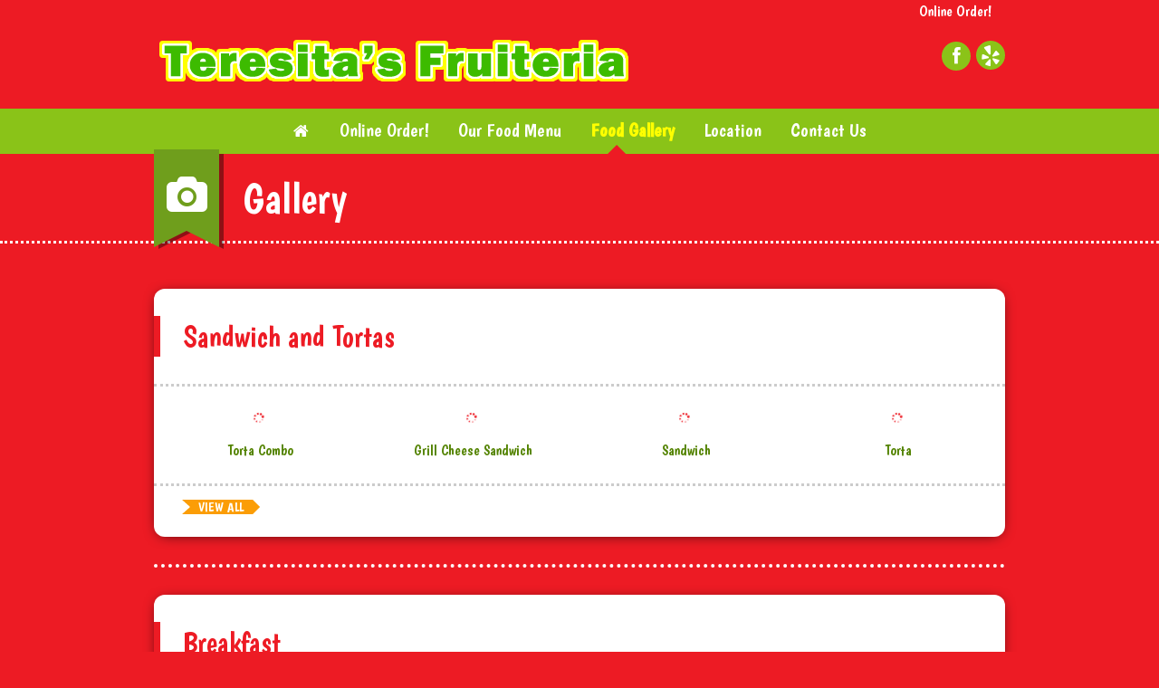

--- FILE ---
content_type: text/html; charset=UTF-8
request_url: https://www.teresitasfruiteria.com/gallery-category/gallery/
body_size: 10965
content:
<!DOCTYPE html>
<!--[if lt IE 7]> <html class="no-js lt-ie9 lt-ie8 lt-ie7" dir="ltr" lang="en-US"> <![endif]-->
<!--[if IE 7]>    <html class="no-js lt-ie9 lt-ie8" dir="ltr" lang="en-US"> <![endif]-->
<!--[if IE 8]>    <html class="no-js lt-ie9" dir="ltr" lang="en-US"> <![endif]-->
<!--[if gt IE 8]><!--> <html class="no-js" lang="en-US"> <!--<![endif]-->
<head>
<link href='https://fonts.googleapis.com/css?family=PT+Sans+Narrow:400,700' rel='stylesheet' type='text/css'>
<meta http-equiv="Content-Type" content="text/html; charset=UTF-8" />
<meta name="viewport" content="width=device-width, initial-scale=1, maximum-scale=1" />
<link rel="pingback" href="https://www.teresitasfruiteria.com/xmlrpc.php" />
<title>
Gallery | Gallery Categories | Teresitas Fruiteria</title>
<link rel="shortcut icon" href="" />
<link rel="stylesheet" href="https://www.teresitasfruiteria.com/wp-content/themes/dine-and-drink/style.css?1753799972" type="text/css" />
<meta property="og:image" content="" />
<!--[if lt IE 9]><script src="https://html5shim.googlecode.com/svn/trunk/html5.js"></script><![endif]-->
<script>
  (function(i,s,o,g,r,a,m){i['GoogleAnalyticsObject']=r;i[r]=i[r]||function(){
  (i[r].q=i[r].q||[]).push(arguments)},i[r].l=1*new Date();a=s.createElement(o),
  m=s.getElementsByTagName(o)[0];a.async=1;a.src=g;m.parentNode.insertBefore(a,m)
  })(window,document,'script','//www.google-analytics.com/analytics.js','ga');

  ga('create', 'UA-8849401-12', 'auto');
  ga('send', 'pageview');

</script><meta name='robots' content='max-image-preview:large' />
<link rel="alternate" type="application/rss+xml" title="Teresitas Fruiteria &raquo; Feed" href="https://www.teresitasfruiteria.com/feed/" />
<link rel="alternate" type="application/rss+xml" title="Teresitas Fruiteria &raquo; Comments Feed" href="https://www.teresitasfruiteria.com/comments/feed/" />
<link rel="alternate" type="application/rss+xml" title="Teresitas Fruiteria &raquo; Gallery Gallery Categories Feed" href="https://www.teresitasfruiteria.com/gallery-category/gallery/feed/" />
<script type="text/javascript">
/* <![CDATA[ */
window._wpemojiSettings = {"baseUrl":"https:\/\/s.w.org\/images\/core\/emoji\/14.0.0\/72x72\/","ext":".png","svgUrl":"https:\/\/s.w.org\/images\/core\/emoji\/14.0.0\/svg\/","svgExt":".svg","source":{"concatemoji":"https:\/\/www.teresitasfruiteria.com\/wp-includes\/js\/wp-emoji-release.min.js?ver=9ed23893a38768e692e572408c3c57fa"}};
/*! This file is auto-generated */
!function(i,n){var o,s,e;function c(e){try{var t={supportTests:e,timestamp:(new Date).valueOf()};sessionStorage.setItem(o,JSON.stringify(t))}catch(e){}}function p(e,t,n){e.clearRect(0,0,e.canvas.width,e.canvas.height),e.fillText(t,0,0);var t=new Uint32Array(e.getImageData(0,0,e.canvas.width,e.canvas.height).data),r=(e.clearRect(0,0,e.canvas.width,e.canvas.height),e.fillText(n,0,0),new Uint32Array(e.getImageData(0,0,e.canvas.width,e.canvas.height).data));return t.every(function(e,t){return e===r[t]})}function u(e,t,n){switch(t){case"flag":return n(e,"\ud83c\udff3\ufe0f\u200d\u26a7\ufe0f","\ud83c\udff3\ufe0f\u200b\u26a7\ufe0f")?!1:!n(e,"\ud83c\uddfa\ud83c\uddf3","\ud83c\uddfa\u200b\ud83c\uddf3")&&!n(e,"\ud83c\udff4\udb40\udc67\udb40\udc62\udb40\udc65\udb40\udc6e\udb40\udc67\udb40\udc7f","\ud83c\udff4\u200b\udb40\udc67\u200b\udb40\udc62\u200b\udb40\udc65\u200b\udb40\udc6e\u200b\udb40\udc67\u200b\udb40\udc7f");case"emoji":return!n(e,"\ud83e\udef1\ud83c\udffb\u200d\ud83e\udef2\ud83c\udfff","\ud83e\udef1\ud83c\udffb\u200b\ud83e\udef2\ud83c\udfff")}return!1}function f(e,t,n){var r="undefined"!=typeof WorkerGlobalScope&&self instanceof WorkerGlobalScope?new OffscreenCanvas(300,150):i.createElement("canvas"),a=r.getContext("2d",{willReadFrequently:!0}),o=(a.textBaseline="top",a.font="600 32px Arial",{});return e.forEach(function(e){o[e]=t(a,e,n)}),o}function t(e){var t=i.createElement("script");t.src=e,t.defer=!0,i.head.appendChild(t)}"undefined"!=typeof Promise&&(o="wpEmojiSettingsSupports",s=["flag","emoji"],n.supports={everything:!0,everythingExceptFlag:!0},e=new Promise(function(e){i.addEventListener("DOMContentLoaded",e,{once:!0})}),new Promise(function(t){var n=function(){try{var e=JSON.parse(sessionStorage.getItem(o));if("object"==typeof e&&"number"==typeof e.timestamp&&(new Date).valueOf()<e.timestamp+604800&&"object"==typeof e.supportTests)return e.supportTests}catch(e){}return null}();if(!n){if("undefined"!=typeof Worker&&"undefined"!=typeof OffscreenCanvas&&"undefined"!=typeof URL&&URL.createObjectURL&&"undefined"!=typeof Blob)try{var e="postMessage("+f.toString()+"("+[JSON.stringify(s),u.toString(),p.toString()].join(",")+"));",r=new Blob([e],{type:"text/javascript"}),a=new Worker(URL.createObjectURL(r),{name:"wpTestEmojiSupports"});return void(a.onmessage=function(e){c(n=e.data),a.terminate(),t(n)})}catch(e){}c(n=f(s,u,p))}t(n)}).then(function(e){for(var t in e)n.supports[t]=e[t],n.supports.everything=n.supports.everything&&n.supports[t],"flag"!==t&&(n.supports.everythingExceptFlag=n.supports.everythingExceptFlag&&n.supports[t]);n.supports.everythingExceptFlag=n.supports.everythingExceptFlag&&!n.supports.flag,n.DOMReady=!1,n.readyCallback=function(){n.DOMReady=!0}}).then(function(){return e}).then(function(){var e;n.supports.everything||(n.readyCallback(),(e=n.source||{}).concatemoji?t(e.concatemoji):e.wpemoji&&e.twemoji&&(t(e.twemoji),t(e.wpemoji)))}))}((window,document),window._wpemojiSettings);
/* ]]> */
</script>
<style id='wp-emoji-styles-inline-css' type='text/css'>

	img.wp-smiley, img.emoji {
		display: inline !important;
		border: none !important;
		box-shadow: none !important;
		height: 1em !important;
		width: 1em !important;
		margin: 0 0.07em !important;
		vertical-align: -0.1em !important;
		background: none !important;
		padding: 0 !important;
	}
</style>
<link rel='stylesheet' id='wp-block-library-css' href='https://www.teresitasfruiteria.com/wp-includes/css/dist/block-library/style.min.css?ver=9ed23893a38768e692e572408c3c57fa' type='text/css' media='all' />
<style id='yelp-block-profile-style-inline-css' type='text/css'>
[id^=rby-]{border-radius:8px;box-shadow:0 6px 12px -2px rgba(50,50,93,.25),0 3px 7px -3px rgba(0,0,0,.3);line-height:1.6;margin:30px auto;padding:20px;position:relative}[id^=rby-] .rby-business-stars-wrap{line-height:1}[id^=rby-] .rby-business-stars{background:url(/wp-content/plugins/yelp-widget-pro/build/images/stars2x.a9a7f615.png) no-repeat;background-size:cover;display:block;height:32px;overflow:hidden;width:176px}[id^=rby-] .rby-business-stars.rby-business-stars-small{height:24px;width:132px}[id^=rby-] .rby-business-stars--0-5{background-position:0 -64px}[id^=rby-] .rby-business-stars--0-5.rby-business-stars-small{background-position:0 0}[id^=rby-] .rby-business-stars--1{background-position:0 -64px}[id^=rby-] .rby-business-stars--1.rby-business-stars-small{background-position:0 -48px}[id^=rby-] .rby-business-stars--1-5{background-position:0 -32px}[id^=rby-] .rby-business-stars--1-5.rby-business-stars-small{background-position:0 -24px}[id^=rby-] .rby-business-stars--2{background-position:0 -128px}[id^=rby-] .rby-business-stars--2-5,[id^=rby-] .rby-business-stars--2.rby-business-stars-small{background-position:0 -96px}[id^=rby-] .rby-business-stars--2-5.rby-business-stars-small{background-position:0 -72px}[id^=rby-] .rby-business-stars--3{background-position:0 -192px}[id^=rby-] .rby-business-stars--3.rby-business-stars-small{background-position:0 -144px}[id^=rby-] .rby-business-stars--3-5{background-position:0 -160px}[id^=rby-] .rby-business-stars--3-5.rby-business-stars-small{background-position:0 -120px}[id^=rby-] .rby-business-stars--4{background-position:0 -256px}[id^=rby-] .rby-business-stars--4.rby-business-stars-small{background-position:0 -192px}[id^=rby-] .rby-business-stars--4-5{background-position:0 -224px}[id^=rby-] .rby-business-stars--4-5.rby-business-stars-small{background-position:0 -168px}[id^=rby-] .rby-business-stars--5{background-position:0 -288px}[id^=rby-] .rby-business-stars--5.rby-business-stars-small{background-position:0 -216px}[id^=rby-] .rby-business-stars-reviews{color:#24292f;display:block;font-size:13px;font-weight:600;line-height:1;margin:8px 0 0;padding:0}[id^=rby-] .rby-business-stars-date{color:#24292f;display:block;font-size:13px;margin:10px 0 0;padding:0}[id^=rby-] .rby-display-address-wrap{display:flex}[id^=rby-] .rby-display-address-wrap address{color:#24292f;font-size:13px;font-style:normal;line-height:1.4;margin:0;padding:0 10px}[id^=rby-] .rby-display-address-wrap address a{color:#027a97;font-weight:600;text-decoration:none}[id^=rby-] .rby-display-address-wrap address a:hover{text-decoration:underline}[id^=rby-] .rby-display-address-wrap address span{display:block}[id^=rby-] .rby-business-hours{display:flex;flex-wrap:wrap;font-size:13px}[id^=rby-] .rby-business-hours__day{flex:.8}[id^=rby-] .rby-business-hours__today-true{font-weight:600}[id^=rby-] a{color:#027a97;text-decoration:none}[id^=rby-] a:hover{text-decoration:underline}[id^=rby-] .rby-yelp-icon-header{align-items:center;background:#fff;border-radius:50%;box-shadow:0 0 4px rgba(0,0,0,.25);display:flex;height:55px;justify-content:center;left:50%;margin-left:-28px;position:absolute;top:-30px;width:55px;z-index:2}[id^=rby-] .rby-yelp-icon-header>img{height:30px;left:1px;position:relative;width:30px}[id^=rby-] .rby-image-header{border-radius:8px 8px 0 0;display:inline-flex;flex-wrap:nowrap;height:250px;left:0;overflow:hidden;position:absolute;right:0;top:0;width:100%}[id^=rby-] .rby-image-header img{display:inline;flex:1 0 auto;height:100%}[id^=rby-] .rby-image-header__custom{background-position:50%;background-size:cover}[id^=rby-] .rby-business-name-wrap{background:#fff;border-bottom:1px solid #e1e4e8;border-radius:7px 7px 0 0;text-align:center;width:100%}[id^=rby-] .rby-business-name-wrap .rby-business-name{color:#24292f;font-size:32px;font-weight:600;line-height:1.2;margin:0;padding:18px 0}[id^=rby-] .rby-title-header{align-items:center;background:#fbfbfb;border:1px solid #e1e4e8;border-radius:8px;display:flex;flex-direction:column;justify-content:center;margin:155px auto 25px;max-width:800px;padding:0;position:relative;z-index:99}[id^=rby-] .rby-title-header .rby-business-meta-wrap{align-items:center;border-radius:0 0 7px 7px;box-sizing:border-box;display:flex;flex-direction:row;gap:20px;justify-content:center;overflow:hidden;padding:20px;width:100%}[id^=rby-] .rby-title-header .rby-business-meta-wrap>div:last-child{margin-left:auto}[id^=rby-] .rby-business-status-meta-wrap{flex:1;text-align:center}[id^=rby-] .rby-business-status-meta-wrap__inner{align-items:center;background:#f2f2f2;border-radius:50px;display:inline-flex;justify-content:center;max-width:270px}[id^=rby-] .rby-business-status-meta-wrap__inner>span{text-align:center}[id^=rby-] .rby-badge{background:rgba(2,122,151,.13);border-radius:15px;color:#24292f;display:inline-block;font-size:12px;line-height:16px;margin:0;padding:4px 12px}[id^=rby-] .rby-business-claimed{align-items:center;color:#1f8eff;display:flex;font-size:13px;font-weight:600;gap:5px;line-height:1.2;margin:0;padding:10px 20px 10px 15px}[id^=rby-] .rby-business-claimed__icon{position:relative;top:-1px}[id^=rby-] .rby-business-open-status{font-size:13px;font-weight:600;padding:0 20px;text-transform:uppercase}[id^=rby-] .rby-business-open-status__open{color:#4cbb30}[id^=rby-] .rby-business-open-status__closed{color:red}[id^=rby-] .rby-business-price{border-left:1px solid #e1e4e8;border-right:1px solid #e1e4e8;color:#24292f;font-size:16px;font-weight:600;margin:0;padding:0 20px}[id^=rby-] .rby-button{align-content:center;background:#e00707;border:none;border-radius:6px;display:inline-flex;font-size:16px;gap:5px;margin:0;padding:10px 16px;white-space:nowrap}[id^=rby-] .rby-button--red{color:#fff}[id^=rby-] .rby-button--red:hover{background:#f93b3b;color:#fff}[id^=rby-] .rby-button--white{background:#fff;border:1px solid #c0c4c8;color:#24292f}[id^=rby-] .rby-button--white:hover{border:1px solid #8a9198;color:#24292f}[id^=rby-] .rby-button a,[id^=rby-] .rby-button--link{text-decoration:none!important}[id^=rby-] .rby-additional-info-wrap{display:flex;gap:20px;margin:0 auto 25px;max-width:800px}[id^=rby-] .rby-additional-info-wrap__inner{border:1px solid #e1e4e8;border-radius:8px;flex:1;padding:20px}[id^=rby-] .rby-business-badges-wrap{display:inline-flex;flex-wrap:wrap;gap:5px;white-space:nowrap}[id^=rby-] .rby-business-phone-wrap{align-items:center;display:flex;margin:0 0 15px}[id^=rby-] .rby-business-phone-wrap .dashicon{align-items:center;color:#e00707;display:flex;font-size:16px}[id^=rby-] .rby-business-phone-wrap a{color:#027a97;display:inline-block;font-size:15px;font-weight:400;line-height:1.2;margin:0;padding:0}[id^=rby-] .rby-directions-link-wrap{margin:20px 0 0}[id^=rby-] .rby-directions-link-wrap a{display:inline-block;line-height:1}[id^=rby-] h2.rby-heading,[id^=rby-] h3.rby-heading,[id^=rby-] h4.rby-heading,[id^=rby-] h5.rby-heading{color:#24292f;font-size:13px;font-weight:600;margin:0 0 10px;text-transform:uppercase}[id^=rby-] .rby-business-reviews-wrap .rby-heading{margin:0 0 20px 20px}[id^=rby-] .rby-business-reviews-wrap{margin:0 auto;max-width:800px}[id^=rby-] .rby-business-review{border:1px solid #e1e4e8;border-radius:8px;display:flex;gap:20px;margin:0 0 20px;padding:20px;position:relative}[id^=rby-] .rby-business-review:last-of-type{margin-bottom:0}[id^=rby-] .rby-business-review .rby-business-review-yelp-icon{position:absolute;right:16px;top:16px;width:20px}[id^=rby-] .rby-business-review .rby-business-review-user-image{margin:0 0 8px;overflow:hidden;width:80px}[id^=rby-] .rby-business-review .rby-business-review-user-image img{border-radius:6px;height:auto;width:100%}[id^=rby-] .rby-business-review .rby-business-review-user-name{color:#24292f;font-size:13px;font-weight:500}[id^=rby-] .rby-business-review .rby-business-review-content-rating{margin:0 0 15px}[id^=rby-] .rby-business-review .rby-business-review-content-text p{color:#24292f;font-size:16px;line-height:1.4;margin:0 0 10px;padding:0}[id^=rby-] .rby-business-review .rby-business-review-content-readmore-wrap{display:inline-block}[id^=rby-] .rby-business-review .rby-business-review-content-readmore{align-items:center;display:flex;font-size:15px;margin:0;padding:0}[id^=rby-] .rby-business-review .rby-business-review-content-readmore .dashicon{align-items:center;display:flex;font-size:15px;margin:0;padding:0 0 0 4px;text-decoration:none}[id^=rby-] .rby-powered-by-wrap{text-align:center}[id^=rby-] .rby-powered-by{align-items:center;background:#fff;border-radius:50px;box-shadow:0 1px 4px rgba(0,0,0,.25);display:inline-flex;margin:25px 0 10px;padding:4px 8px}[id^=rby-] .rby-powered-by span{color:#24292f;font-size:13px;margin:0;padding:0 8px 0 6px}[id^=rby-] .rby-powered-by img{width:60px}@media(max-width:850px){[id^=rby-] .rby-title-header .rby-business-meta-wrap{flex-direction:column;padding:20px;text-align:center}[id^=rby-] .rby-title-header .rby-business-meta-wrap .rby-business-stars{margin:0 auto}[id^=rby-] .rby-title-header .rby-business-meta-wrap>div:last-of-type{margin-right:auto}[id^=rby-] .rby-additional-info-wrap{flex-direction:column}}[id^=rby-] .rby-loading-content{align-items:center;display:flex;flex-direction:column;justify-content:center;min-height:400px;padding:30px}[id^=rby-] .rby-loading-content img{margin:0 0 20px;width:250px}[id^=rby-] .rby-loading-content .rby-loading-text{align-content:center;background:rgba(2,122,151,.13);border-radius:50px;display:inline-flex;padding:3px 10px 3px 0}@media(max-width:450px){[id^=rby-] .rby-business-review .rby-business-review-user-image{width:60px}}

</style>
<style id='classic-theme-styles-inline-css' type='text/css'>
/*! This file is auto-generated */
.wp-block-button__link{color:#fff;background-color:#32373c;border-radius:9999px;box-shadow:none;text-decoration:none;padding:calc(.667em + 2px) calc(1.333em + 2px);font-size:1.125em}.wp-block-file__button{background:#32373c;color:#fff;text-decoration:none}
</style>
<style id='global-styles-inline-css' type='text/css'>
body{--wp--preset--color--black: #000000;--wp--preset--color--cyan-bluish-gray: #abb8c3;--wp--preset--color--white: #ffffff;--wp--preset--color--pale-pink: #f78da7;--wp--preset--color--vivid-red: #cf2e2e;--wp--preset--color--luminous-vivid-orange: #ff6900;--wp--preset--color--luminous-vivid-amber: #fcb900;--wp--preset--color--light-green-cyan: #7bdcb5;--wp--preset--color--vivid-green-cyan: #00d084;--wp--preset--color--pale-cyan-blue: #8ed1fc;--wp--preset--color--vivid-cyan-blue: #0693e3;--wp--preset--color--vivid-purple: #9b51e0;--wp--preset--gradient--vivid-cyan-blue-to-vivid-purple: linear-gradient(135deg,rgba(6,147,227,1) 0%,rgb(155,81,224) 100%);--wp--preset--gradient--light-green-cyan-to-vivid-green-cyan: linear-gradient(135deg,rgb(122,220,180) 0%,rgb(0,208,130) 100%);--wp--preset--gradient--luminous-vivid-amber-to-luminous-vivid-orange: linear-gradient(135deg,rgba(252,185,0,1) 0%,rgba(255,105,0,1) 100%);--wp--preset--gradient--luminous-vivid-orange-to-vivid-red: linear-gradient(135deg,rgba(255,105,0,1) 0%,rgb(207,46,46) 100%);--wp--preset--gradient--very-light-gray-to-cyan-bluish-gray: linear-gradient(135deg,rgb(238,238,238) 0%,rgb(169,184,195) 100%);--wp--preset--gradient--cool-to-warm-spectrum: linear-gradient(135deg,rgb(74,234,220) 0%,rgb(151,120,209) 20%,rgb(207,42,186) 40%,rgb(238,44,130) 60%,rgb(251,105,98) 80%,rgb(254,248,76) 100%);--wp--preset--gradient--blush-light-purple: linear-gradient(135deg,rgb(255,206,236) 0%,rgb(152,150,240) 100%);--wp--preset--gradient--blush-bordeaux: linear-gradient(135deg,rgb(254,205,165) 0%,rgb(254,45,45) 50%,rgb(107,0,62) 100%);--wp--preset--gradient--luminous-dusk: linear-gradient(135deg,rgb(255,203,112) 0%,rgb(199,81,192) 50%,rgb(65,88,208) 100%);--wp--preset--gradient--pale-ocean: linear-gradient(135deg,rgb(255,245,203) 0%,rgb(182,227,212) 50%,rgb(51,167,181) 100%);--wp--preset--gradient--electric-grass: linear-gradient(135deg,rgb(202,248,128) 0%,rgb(113,206,126) 100%);--wp--preset--gradient--midnight: linear-gradient(135deg,rgb(2,3,129) 0%,rgb(40,116,252) 100%);--wp--preset--font-size--small: 13px;--wp--preset--font-size--medium: 20px;--wp--preset--font-size--large: 36px;--wp--preset--font-size--x-large: 42px;--wp--preset--spacing--20: 0.44rem;--wp--preset--spacing--30: 0.67rem;--wp--preset--spacing--40: 1rem;--wp--preset--spacing--50: 1.5rem;--wp--preset--spacing--60: 2.25rem;--wp--preset--spacing--70: 3.38rem;--wp--preset--spacing--80: 5.06rem;--wp--preset--shadow--natural: 6px 6px 9px rgba(0, 0, 0, 0.2);--wp--preset--shadow--deep: 12px 12px 50px rgba(0, 0, 0, 0.4);--wp--preset--shadow--sharp: 6px 6px 0px rgba(0, 0, 0, 0.2);--wp--preset--shadow--outlined: 6px 6px 0px -3px rgba(255, 255, 255, 1), 6px 6px rgba(0, 0, 0, 1);--wp--preset--shadow--crisp: 6px 6px 0px rgba(0, 0, 0, 1);}:where(.is-layout-flex){gap: 0.5em;}:where(.is-layout-grid){gap: 0.5em;}body .is-layout-flow > .alignleft{float: left;margin-inline-start: 0;margin-inline-end: 2em;}body .is-layout-flow > .alignright{float: right;margin-inline-start: 2em;margin-inline-end: 0;}body .is-layout-flow > .aligncenter{margin-left: auto !important;margin-right: auto !important;}body .is-layout-constrained > .alignleft{float: left;margin-inline-start: 0;margin-inline-end: 2em;}body .is-layout-constrained > .alignright{float: right;margin-inline-start: 2em;margin-inline-end: 0;}body .is-layout-constrained > .aligncenter{margin-left: auto !important;margin-right: auto !important;}body .is-layout-constrained > :where(:not(.alignleft):not(.alignright):not(.alignfull)){max-width: var(--wp--style--global--content-size);margin-left: auto !important;margin-right: auto !important;}body .is-layout-constrained > .alignwide{max-width: var(--wp--style--global--wide-size);}body .is-layout-flex{display: flex;}body .is-layout-flex{flex-wrap: wrap;align-items: center;}body .is-layout-flex > *{margin: 0;}body .is-layout-grid{display: grid;}body .is-layout-grid > *{margin: 0;}:where(.wp-block-columns.is-layout-flex){gap: 2em;}:where(.wp-block-columns.is-layout-grid){gap: 2em;}:where(.wp-block-post-template.is-layout-flex){gap: 1.25em;}:where(.wp-block-post-template.is-layout-grid){gap: 1.25em;}.has-black-color{color: var(--wp--preset--color--black) !important;}.has-cyan-bluish-gray-color{color: var(--wp--preset--color--cyan-bluish-gray) !important;}.has-white-color{color: var(--wp--preset--color--white) !important;}.has-pale-pink-color{color: var(--wp--preset--color--pale-pink) !important;}.has-vivid-red-color{color: var(--wp--preset--color--vivid-red) !important;}.has-luminous-vivid-orange-color{color: var(--wp--preset--color--luminous-vivid-orange) !important;}.has-luminous-vivid-amber-color{color: var(--wp--preset--color--luminous-vivid-amber) !important;}.has-light-green-cyan-color{color: var(--wp--preset--color--light-green-cyan) !important;}.has-vivid-green-cyan-color{color: var(--wp--preset--color--vivid-green-cyan) !important;}.has-pale-cyan-blue-color{color: var(--wp--preset--color--pale-cyan-blue) !important;}.has-vivid-cyan-blue-color{color: var(--wp--preset--color--vivid-cyan-blue) !important;}.has-vivid-purple-color{color: var(--wp--preset--color--vivid-purple) !important;}.has-black-background-color{background-color: var(--wp--preset--color--black) !important;}.has-cyan-bluish-gray-background-color{background-color: var(--wp--preset--color--cyan-bluish-gray) !important;}.has-white-background-color{background-color: var(--wp--preset--color--white) !important;}.has-pale-pink-background-color{background-color: var(--wp--preset--color--pale-pink) !important;}.has-vivid-red-background-color{background-color: var(--wp--preset--color--vivid-red) !important;}.has-luminous-vivid-orange-background-color{background-color: var(--wp--preset--color--luminous-vivid-orange) !important;}.has-luminous-vivid-amber-background-color{background-color: var(--wp--preset--color--luminous-vivid-amber) !important;}.has-light-green-cyan-background-color{background-color: var(--wp--preset--color--light-green-cyan) !important;}.has-vivid-green-cyan-background-color{background-color: var(--wp--preset--color--vivid-green-cyan) !important;}.has-pale-cyan-blue-background-color{background-color: var(--wp--preset--color--pale-cyan-blue) !important;}.has-vivid-cyan-blue-background-color{background-color: var(--wp--preset--color--vivid-cyan-blue) !important;}.has-vivid-purple-background-color{background-color: var(--wp--preset--color--vivid-purple) !important;}.has-black-border-color{border-color: var(--wp--preset--color--black) !important;}.has-cyan-bluish-gray-border-color{border-color: var(--wp--preset--color--cyan-bluish-gray) !important;}.has-white-border-color{border-color: var(--wp--preset--color--white) !important;}.has-pale-pink-border-color{border-color: var(--wp--preset--color--pale-pink) !important;}.has-vivid-red-border-color{border-color: var(--wp--preset--color--vivid-red) !important;}.has-luminous-vivid-orange-border-color{border-color: var(--wp--preset--color--luminous-vivid-orange) !important;}.has-luminous-vivid-amber-border-color{border-color: var(--wp--preset--color--luminous-vivid-amber) !important;}.has-light-green-cyan-border-color{border-color: var(--wp--preset--color--light-green-cyan) !important;}.has-vivid-green-cyan-border-color{border-color: var(--wp--preset--color--vivid-green-cyan) !important;}.has-pale-cyan-blue-border-color{border-color: var(--wp--preset--color--pale-cyan-blue) !important;}.has-vivid-cyan-blue-border-color{border-color: var(--wp--preset--color--vivid-cyan-blue) !important;}.has-vivid-purple-border-color{border-color: var(--wp--preset--color--vivid-purple) !important;}.has-vivid-cyan-blue-to-vivid-purple-gradient-background{background: var(--wp--preset--gradient--vivid-cyan-blue-to-vivid-purple) !important;}.has-light-green-cyan-to-vivid-green-cyan-gradient-background{background: var(--wp--preset--gradient--light-green-cyan-to-vivid-green-cyan) !important;}.has-luminous-vivid-amber-to-luminous-vivid-orange-gradient-background{background: var(--wp--preset--gradient--luminous-vivid-amber-to-luminous-vivid-orange) !important;}.has-luminous-vivid-orange-to-vivid-red-gradient-background{background: var(--wp--preset--gradient--luminous-vivid-orange-to-vivid-red) !important;}.has-very-light-gray-to-cyan-bluish-gray-gradient-background{background: var(--wp--preset--gradient--very-light-gray-to-cyan-bluish-gray) !important;}.has-cool-to-warm-spectrum-gradient-background{background: var(--wp--preset--gradient--cool-to-warm-spectrum) !important;}.has-blush-light-purple-gradient-background{background: var(--wp--preset--gradient--blush-light-purple) !important;}.has-blush-bordeaux-gradient-background{background: var(--wp--preset--gradient--blush-bordeaux) !important;}.has-luminous-dusk-gradient-background{background: var(--wp--preset--gradient--luminous-dusk) !important;}.has-pale-ocean-gradient-background{background: var(--wp--preset--gradient--pale-ocean) !important;}.has-electric-grass-gradient-background{background: var(--wp--preset--gradient--electric-grass) !important;}.has-midnight-gradient-background{background: var(--wp--preset--gradient--midnight) !important;}.has-small-font-size{font-size: var(--wp--preset--font-size--small) !important;}.has-medium-font-size{font-size: var(--wp--preset--font-size--medium) !important;}.has-large-font-size{font-size: var(--wp--preset--font-size--large) !important;}.has-x-large-font-size{font-size: var(--wp--preset--font-size--x-large) !important;}
.wp-block-navigation a:where(:not(.wp-element-button)){color: inherit;}
:where(.wp-block-post-template.is-layout-flex){gap: 1.25em;}:where(.wp-block-post-template.is-layout-grid){gap: 1.25em;}
:where(.wp-block-columns.is-layout-flex){gap: 2em;}:where(.wp-block-columns.is-layout-grid){gap: 2em;}
.wp-block-pullquote{font-size: 1.5em;line-height: 1.6;}
</style>
<link rel='stylesheet' id='customize-css' href='https://www.teresitasfruiteria.com/wp-content/themes/dine-and-drink/customize.css?ver=1.0' type='text/css' media='all' />
<link rel='stylesheet' id='custom-editor-style-css' href='https://www.teresitasfruiteria.com/wp-content/themes/dine-and-drink/custom-editor-style.css?ver=1.0' type='text/css' media='all' />
<link rel='stylesheet' id='font-awesome-css' href='https://www.teresitasfruiteria.com/wp-content/themes/dine-and-drink/font-awesome/css/font-awesome.min.css?ver=1.0' type='text/css' media='all' />
<link rel='stylesheet' id='socicon-css' href='https://www.teresitasfruiteria.com/wp-content/themes/dine-and-drink/socicon/socicon.css?ver=1.0' type='text/css' media='all' />
<link rel='stylesheet' id='flexslider-css' href='https://www.teresitasfruiteria.com/wp-content/themes/dine-and-drink/css/flexslider.css?ver=1.0' type='text/css' media='all' />
<link rel='stylesheet' id='prettyPhoto-css' href='https://www.teresitasfruiteria.com/wp-content/themes/dine-and-drink/css/prettyPhoto.css?ver=1.0' type='text/css' media='all' />
<link rel='stylesheet' id='bootstrap-responsive-css' href='https://www.teresitasfruiteria.com/wp-content/themes/dine-and-drink/bootstrap/css/bootstrap-responsive.css?ver=1.0' type='text/css' media='all' />
<link rel='stylesheet' id='responsive-css' href='https://www.teresitasfruiteria.com/wp-content/themes/dine-and-drink/css/responsive.css?ver=1.0' type='text/css' media='all' />
<script type="text/javascript" src="https://www.teresitasfruiteria.com/wp-includes/js/jquery/jquery.min.js?ver=3.7.1" id="jquery-core-js"></script>
<script type="text/javascript" src="https://www.teresitasfruiteria.com/wp-includes/js/jquery/jquery-migrate.min.js?ver=3.4.1" id="jquery-migrate-js"></script>
<script type="text/javascript" src="https://www.teresitasfruiteria.com/wp-content/themes/dine-and-drink/js/at_fluidwidthvideo.js?ver=1.0" id="fluidwidthvideo-js"></script>
<script type="text/javascript" src="https://www.teresitasfruiteria.com/wp-content/themes/dine-and-drink/js/jquery.prettyPhoto.js?ver=1.0" id="jquery.prettyPhoto-js"></script>
<link rel="https://api.w.org/" href="https://www.teresitasfruiteria.com/wp-json/" /><script type="text/javascript">
(function(url){
	if(/(?:Chrome\/26\.0\.1410\.63 Safari\/537\.31|WordfenceTestMonBot)/.test(navigator.userAgent)){ return; }
	var addEvent = function(evt, handler) {
		if (window.addEventListener) {
			document.addEventListener(evt, handler, false);
		} else if (window.attachEvent) {
			document.attachEvent('on' + evt, handler);
		}
	};
	var removeEvent = function(evt, handler) {
		if (window.removeEventListener) {
			document.removeEventListener(evt, handler, false);
		} else if (window.detachEvent) {
			document.detachEvent('on' + evt, handler);
		}
	};
	var evts = 'contextmenu dblclick drag dragend dragenter dragleave dragover dragstart drop keydown keypress keyup mousedown mousemove mouseout mouseover mouseup mousewheel scroll'.split(' ');
	var logHuman = function() {
		if (window.wfLogHumanRan) { return; }
		window.wfLogHumanRan = true;
		var wfscr = document.createElement('script');
		wfscr.type = 'text/javascript';
		wfscr.async = true;
		wfscr.src = url + '&r=' + Math.random();
		(document.getElementsByTagName('head')[0]||document.getElementsByTagName('body')[0]).appendChild(wfscr);
		for (var i = 0; i < evts.length; i++) {
			removeEvent(evts[i], logHuman);
		}
	};
	for (var i = 0; i < evts.length; i++) {
		addEvent(evts[i], logHuman);
	}
})('//www.teresitasfruiteria.com/?wordfence_lh=1&hid=5E1AF0A5A7C0DDE46DFDA668F4F46BDA');
</script><script type="text/javascript">
	jQuery(document).ready(function(){
		//jQuery(".main_container").find("img").css({opacity: 0, display: "none"});
		jQuery(".main_container").find("img").before('<i class="at-loading icon-spinner icon-spin"></i>');
		jQuery(".main_container").krioImageLoader();
		
		//jQuery(".home_slider_container").find("img").css({opacity: 0, display: "none"});
		jQuery(".home_slider_container").find("img").before('<i class="at-loading icon-spinner icon-spin"></i>');
		jQuery(".home_slider_container").krioImageLoader();
		
	
	});
</script>
</head>
<body data-rsssl=1 class="archive tax-gallery_cat term-gallery term-4">
<div class="wrapper">
  <div class="header_mainmenu clearfix logo_above_menu">
    <header class="header">
      <div class="container">
        <div class="row">
          <div class="span12">
            <div class="header_logo">
                            <a href="https://www.teresitasfruiteria.com"><img src="/wp-content/uploads/2014/09/logo_2.png" alt="logo" /></a>
                          </div>
            <!--header_logo-->
                        <div class="header_reservation"> 
            	<a href="https://order.cake.net/10204855">Online Order! </a>
                <div class="header_reservation_triangle"></div>
            </div>
                        <div class="header_social ">
              <ul class="header_social_icon_list">
                                <li class="header_social_facebook header_social_icon"><a href="https://www.facebook.com/fruiteriateresitas" target="_blank"><i class="icon-facebook"></i></a></li>
                                                                                                                                                                                                                                 <li class="header_social_yelp header_social_icon"><a href="http://www.yelp.com/biz/teresitas-fruiteria-san-diego" target="_blank"><i class="socicon">h</i></a></li>
                                
              </ul>
            </div>
          </div>
        </div>
      </div>
    </header>
    <!--header-->
        <div class="main_menu">
      <div class="container">
        <div class="row">
          <div class="span12">
                <div class="menu-main-container"><ul id="menu-main" class="nav sf-menu sf-js-enabled sf-shadow"><li id="menu-item-456" class="menu-item menu-item-type-post_type menu-item-object-page menu-item-home menu-item-456"><a href="https://www.teresitasfruiteria.com/"><i class="icon-home"></i></a></li>
<li id="menu-item-546" class="menu-item menu-item-type-custom menu-item-object-custom menu-item-546"><a target="_blank" rel="noopener" href="https://order.cake.net/10204855">Online Order!</a></li>
<li id="menu-item-567" class="menu-item menu-item-type-post_type menu-item-object-page menu-item-567"><a href="https://www.teresitasfruiteria.com/our-food-menu/">Our Food Menu</a></li>
<li id="menu-item-457" class="menu-item menu-item-type-taxonomy menu-item-object-gallery_cat current-menu-item menu-item-457"><a href="https://www.teresitasfruiteria.com/gallery-category/gallery/" aria-current="page">Food Gallery</a></li>
<li id="menu-item-453" class="menu-item menu-item-type-post_type menu-item-object-page menu-item-453"><a href="https://www.teresitasfruiteria.com/location/">Location</a></li>
<li id="menu-item-455" class="menu-item menu-item-type-post_type menu-item-object-page menu-item-455"><a href="https://www.teresitasfruiteria.com/contact-us/">Contact Us</a></li>
</ul></div>          </div>
        </div>
      </div>
      <!--main_menu container-->
    </div>

    <div class="main_menu_dropdown">
  
 	<a id="touch-menu" class="mobile-menu" href="#"><i class="icon-reorder"></i></a>
    <nav>
    <div class="menu-main-container"><ul id="menu-main-1" class="responsive_menu"><li class="menu-item menu-item-type-post_type menu-item-object-page menu-item-home menu-item-456"><a href="https://www.teresitasfruiteria.com/"><i class="icon-home"></i></a></li>
<li class="menu-item menu-item-type-custom menu-item-object-custom menu-item-546"><a target="_blank" rel="noopener" href="https://order.cake.net/10204855">Online Order!</a></li>
<li class="menu-item menu-item-type-post_type menu-item-object-page menu-item-567"><a href="https://www.teresitasfruiteria.com/our-food-menu/">Our Food Menu</a></li>
<li class="menu-item menu-item-type-taxonomy menu-item-object-gallery_cat current-menu-item menu-item-457"><a href="https://www.teresitasfruiteria.com/gallery-category/gallery/" aria-current="page">Food Gallery</a></li>
<li class="menu-item menu-item-type-post_type menu-item-object-page menu-item-453"><a href="https://www.teresitasfruiteria.com/location/">Location</a></li>
<li class="menu-item menu-item-type-post_type menu-item-object-page menu-item-455"><a href="https://www.teresitasfruiteria.com/contact-us/">Contact Us</a></li>
</ul></div>      </nav>
      
    </div>
      </div><!--header_mainmenu-->

<!-- end header -->
<div class="main_container">
<div class="page_title_container">
  <div class="container">
    <div class="row">
      <div class="span12">
        <div class="page_title">
                    <div class="page_title_ribbon"><i class="icon-camera"></i></div>
          <div class="page_title_ribbon_shadow"></div>
          <h1 class="page_title_text">Gallery</h1>
        </div>
      </div>
    </div>
  </div>
</div>
<!--page_title_container-->
<div class="main_container_inner">
<div class="container">
  <div class="row">
        <div class="span12 page-fullwidth-gallery">
      <h2 class="gallery-title"> <a href="https://www.teresitasfruiteria.com/gallery/sandwich-and-tortas/">
        Sandwich and Tortas        </a> </h2>
      <div class="gallery-excerpt">
              </div>
      <div class="gallery_wrap">
        <div class="gallery_row clearfix">
                              <div class="gallery_box">
            <div class="gallery_image"><a href="https://www.teresitasfruiteria.com/wp-content/uploads/2014/11/food_combo.jpg"><img width="235" height="157" src="https://www.teresitasfruiteria.com/wp-content/uploads/2014/11/food_combo-235x157.jpg" class="attachment-gallery-thumb-1 size-gallery-thumb-1" alt="" decoding="async" loading="lazy" srcset="https://www.teresitasfruiteria.com/wp-content/uploads/2014/11/food_combo-235x157.jpg 235w, https://www.teresitasfruiteria.com/wp-content/uploads/2014/11/food_combo-596x397.jpg 596w, https://www.teresitasfruiteria.com/wp-content/uploads/2014/11/food_combo-300x200.jpg 300w, https://www.teresitasfruiteria.com/wp-content/uploads/2014/11/food_combo-140x93.jpg 140w, https://www.teresitasfruiteria.com/wp-content/uploads/2014/11/food_combo-166x110.jpg 166w" sizes="(max-width: 235px) 100vw, 235px" /></a> </div>
            <h5 class="gallery_image_title"> Torta Combo </h5>
          </div>
          <!--gallery_box-->
                    <div class="gallery_box">
            <div class="gallery_image"><a href="https://www.teresitasfruiteria.com/wp-content/uploads/2014/11/grill_cheese_sandwich.jpg"><img width="235" height="157" src="https://www.teresitasfruiteria.com/wp-content/uploads/2014/11/grill_cheese_sandwich-235x157.jpg" class="attachment-gallery-thumb-1 size-gallery-thumb-1" alt="" decoding="async" loading="lazy" srcset="https://www.teresitasfruiteria.com/wp-content/uploads/2014/11/grill_cheese_sandwich-235x157.jpg 235w, https://www.teresitasfruiteria.com/wp-content/uploads/2014/11/grill_cheese_sandwich-596x397.jpg 596w, https://www.teresitasfruiteria.com/wp-content/uploads/2014/11/grill_cheese_sandwich-300x200.jpg 300w, https://www.teresitasfruiteria.com/wp-content/uploads/2014/11/grill_cheese_sandwich-140x93.jpg 140w, https://www.teresitasfruiteria.com/wp-content/uploads/2014/11/grill_cheese_sandwich-166x110.jpg 166w" sizes="(max-width: 235px) 100vw, 235px" /></a> </div>
            <h5 class="gallery_image_title"> Grill Cheese Sandwich </h5>
          </div>
          <!--gallery_box-->
                    <div class="gallery_box">
            <div class="gallery_image"><a href="https://www.teresitasfruiteria.com/wp-content/uploads/2014/11/sandwich.jpg"><img width="235" height="157" src="https://www.teresitasfruiteria.com/wp-content/uploads/2014/11/sandwich-235x157.jpg" class="attachment-gallery-thumb-1 size-gallery-thumb-1" alt="" decoding="async" loading="lazy" srcset="https://www.teresitasfruiteria.com/wp-content/uploads/2014/11/sandwich-235x157.jpg 235w, https://www.teresitasfruiteria.com/wp-content/uploads/2014/11/sandwich-596x397.jpg 596w, https://www.teresitasfruiteria.com/wp-content/uploads/2014/11/sandwich-300x200.jpg 300w, https://www.teresitasfruiteria.com/wp-content/uploads/2014/11/sandwich-140x93.jpg 140w, https://www.teresitasfruiteria.com/wp-content/uploads/2014/11/sandwich-166x110.jpg 166w" sizes="(max-width: 235px) 100vw, 235px" /></a> </div>
            <h5 class="gallery_image_title"> Sandwich </h5>
          </div>
          <!--gallery_box-->
                    <div class="gallery_box">
            <div class="gallery_image"><a href="https://www.teresitasfruiteria.com/wp-content/uploads/2014/11/torta.jpg"><img width="235" height="157" src="https://www.teresitasfruiteria.com/wp-content/uploads/2014/11/torta-235x157.jpg" class="attachment-gallery-thumb-1 size-gallery-thumb-1" alt="" decoding="async" loading="lazy" srcset="https://www.teresitasfruiteria.com/wp-content/uploads/2014/11/torta-235x157.jpg 235w, https://www.teresitasfruiteria.com/wp-content/uploads/2014/11/torta-596x397.jpg 596w, https://www.teresitasfruiteria.com/wp-content/uploads/2014/11/torta-300x200.jpg 300w, https://www.teresitasfruiteria.com/wp-content/uploads/2014/11/torta-140x93.jpg 140w, https://www.teresitasfruiteria.com/wp-content/uploads/2014/11/torta-166x110.jpg 166w" sizes="(max-width: 235px) 100vw, 235px" /></a> </div>
            <h5 class="gallery_image_title"> Torta </h5>
          </div>
          <!--gallery_box-->
                  </div>
        </div>
        <a href="https://www.teresitasfruiteria.com/gallery/sandwich-and-tortas/" class="readmore">VIEW ALL</a> 
      </div><!--span12 page-fullwidth-gallery-->
      <div class="gallery-divider divider"></div>
          <div class="span12 page-fullwidth-gallery">
      <h2 class="gallery-title"> <a href="https://www.teresitasfruiteria.com/gallery/gallery-2/">
        Breakfast        </a> </h2>
      <div class="gallery-excerpt">
              </div>
      <div class="gallery_wrap">
        <div class="gallery_row clearfix">
                              <div class="gallery_box">
            <div class="gallery_image"><a href="https://www.teresitasfruiteria.com/wp-content/uploads/2013/06/breakfast_bagel.jpg"><img width="235" height="157" src="https://www.teresitasfruiteria.com/wp-content/uploads/2013/06/breakfast_bagel-235x157.jpg" class="attachment-gallery-thumb-1 size-gallery-thumb-1" alt="" decoding="async" loading="lazy" srcset="https://www.teresitasfruiteria.com/wp-content/uploads/2013/06/breakfast_bagel-235x157.jpg 235w, https://www.teresitasfruiteria.com/wp-content/uploads/2013/06/breakfast_bagel-596x397.jpg 596w, https://www.teresitasfruiteria.com/wp-content/uploads/2013/06/breakfast_bagel-300x200.jpg 300w, https://www.teresitasfruiteria.com/wp-content/uploads/2013/06/breakfast_bagel-140x93.jpg 140w, https://www.teresitasfruiteria.com/wp-content/uploads/2013/06/breakfast_bagel-166x110.jpg 166w" sizes="(max-width: 235px) 100vw, 235px" /></a> </div>
            <h5 class="gallery_image_title"> Breakfast Bagel </h5>
          </div>
          <!--gallery_box-->
                    <div class="gallery_box">
            <div class="gallery_image"><a href="https://www.teresitasfruiteria.com/wp-content/uploads/2013/06/breakfast_burrito.jpg"><img width="235" height="157" src="https://www.teresitasfruiteria.com/wp-content/uploads/2013/06/breakfast_burrito-235x157.jpg" class="attachment-gallery-thumb-1 size-gallery-thumb-1" alt="" decoding="async" loading="lazy" srcset="https://www.teresitasfruiteria.com/wp-content/uploads/2013/06/breakfast_burrito-235x157.jpg 235w, https://www.teresitasfruiteria.com/wp-content/uploads/2013/06/breakfast_burrito-596x397.jpg 596w, https://www.teresitasfruiteria.com/wp-content/uploads/2013/06/breakfast_burrito-300x200.jpg 300w, https://www.teresitasfruiteria.com/wp-content/uploads/2013/06/breakfast_burrito-140x93.jpg 140w, https://www.teresitasfruiteria.com/wp-content/uploads/2013/06/breakfast_burrito-166x110.jpg 166w" sizes="(max-width: 235px) 100vw, 235px" /></a> </div>
            <h5 class="gallery_image_title"> Breakfast Burrito </h5>
          </div>
          <!--gallery_box-->
                    <div class="gallery_box">
            <div class="gallery_image"><a href="https://www.teresitasfruiteria.com/wp-content/uploads/2013/06/breakfast_croissant.jpg"><img width="235" height="157" src="https://www.teresitasfruiteria.com/wp-content/uploads/2013/06/breakfast_croissant-235x157.jpg" class="attachment-gallery-thumb-1 size-gallery-thumb-1" alt="" decoding="async" loading="lazy" srcset="https://www.teresitasfruiteria.com/wp-content/uploads/2013/06/breakfast_croissant-235x157.jpg 235w, https://www.teresitasfruiteria.com/wp-content/uploads/2013/06/breakfast_croissant-596x397.jpg 596w, https://www.teresitasfruiteria.com/wp-content/uploads/2013/06/breakfast_croissant-300x200.jpg 300w, https://www.teresitasfruiteria.com/wp-content/uploads/2013/06/breakfast_croissant-140x93.jpg 140w, https://www.teresitasfruiteria.com/wp-content/uploads/2013/06/breakfast_croissant-166x110.jpg 166w" sizes="(max-width: 235px) 100vw, 235px" /></a> </div>
            <h5 class="gallery_image_title"> Breakfast Croissant </h5>
          </div>
          <!--gallery_box-->
                    <div class="gallery_box">
            <div class="gallery_image"><a href="https://www.teresitasfruiteria.com/wp-content/uploads/2013/06/breakfast_pita.jpg"><img width="235" height="157" src="https://www.teresitasfruiteria.com/wp-content/uploads/2013/06/breakfast_pita-235x157.jpg" class="attachment-gallery-thumb-1 size-gallery-thumb-1" alt="" decoding="async" loading="lazy" srcset="https://www.teresitasfruiteria.com/wp-content/uploads/2013/06/breakfast_pita-235x157.jpg 235w, https://www.teresitasfruiteria.com/wp-content/uploads/2013/06/breakfast_pita-596x397.jpg 596w, https://www.teresitasfruiteria.com/wp-content/uploads/2013/06/breakfast_pita-300x200.jpg 300w, https://www.teresitasfruiteria.com/wp-content/uploads/2013/06/breakfast_pita-140x93.jpg 140w, https://www.teresitasfruiteria.com/wp-content/uploads/2013/06/breakfast_pita-166x110.jpg 166w" sizes="(max-width: 235px) 100vw, 235px" /></a> </div>
            <h5 class="gallery_image_title"> Breakfast Pita </h5>
          </div>
          <!--gallery_box-->
                  </div>
        </div>
        <a href="https://www.teresitasfruiteria.com/gallery/gallery-2/" class="readmore">VIEW ALL</a> 
      </div><!--span12 page-fullwidth-gallery-->
      <div class="gallery-divider divider"></div>
          <div class="span12 page-fullwidth-gallery">
      <h2 class="gallery-title"> <a href="https://www.teresitasfruiteria.com/gallery/vagetable-juice/">
        Vagetable Juice        </a> </h2>
      <div class="gallery-excerpt">
              </div>
      <div class="gallery_wrap">
        <div class="gallery_row clearfix">
                              <div class="gallery_box">
            <div class="gallery_image"><a href="https://www.teresitasfruiteria.com/wp-content/uploads/2014/11/juices.jpg"><img width="235" height="157" src="https://www.teresitasfruiteria.com/wp-content/uploads/2014/11/juices-235x157.jpg" class="attachment-gallery-thumb-1 size-gallery-thumb-1" alt="" decoding="async" loading="lazy" srcset="https://www.teresitasfruiteria.com/wp-content/uploads/2014/11/juices-235x157.jpg 235w, https://www.teresitasfruiteria.com/wp-content/uploads/2014/11/juices-596x397.jpg 596w, https://www.teresitasfruiteria.com/wp-content/uploads/2014/11/juices-300x200.jpg 300w, https://www.teresitasfruiteria.com/wp-content/uploads/2014/11/juices-140x93.jpg 140w, https://www.teresitasfruiteria.com/wp-content/uploads/2014/11/juices-166x110.jpg 166w" sizes="(max-width: 235px) 100vw, 235px" /></a> </div>
            <h5 class="gallery_image_title"> Juices </h5>
          </div>
          <!--gallery_box-->
                    <div class="gallery_box">
            <div class="gallery_image"><a href="https://www.teresitasfruiteria.com/wp-content/uploads/2014/11/carrot_juice.jpg"><img width="235" height="157" src="https://www.teresitasfruiteria.com/wp-content/uploads/2014/11/carrot_juice-235x157.jpg" class="attachment-gallery-thumb-1 size-gallery-thumb-1" alt="" decoding="async" loading="lazy" srcset="https://www.teresitasfruiteria.com/wp-content/uploads/2014/11/carrot_juice-235x157.jpg 235w, https://www.teresitasfruiteria.com/wp-content/uploads/2014/11/carrot_juice-596x397.jpg 596w, https://www.teresitasfruiteria.com/wp-content/uploads/2014/11/carrot_juice-300x200.jpg 300w, https://www.teresitasfruiteria.com/wp-content/uploads/2014/11/carrot_juice-140x93.jpg 140w, https://www.teresitasfruiteria.com/wp-content/uploads/2014/11/carrot_juice-166x110.jpg 166w" sizes="(max-width: 235px) 100vw, 235px" /></a> </div>
            <h5 class="gallery_image_title"> Carrot Juice </h5>
          </div>
          <!--gallery_box-->
                    <div class="gallery_box">
            <div class="gallery_image"><a href="https://www.teresitasfruiteria.com/wp-content/uploads/2014/11/orange_juice.jpg"><img width="235" height="157" src="https://www.teresitasfruiteria.com/wp-content/uploads/2014/11/orange_juice-235x157.jpg" class="attachment-gallery-thumb-1 size-gallery-thumb-1" alt="" decoding="async" loading="lazy" srcset="https://www.teresitasfruiteria.com/wp-content/uploads/2014/11/orange_juice-235x157.jpg 235w, https://www.teresitasfruiteria.com/wp-content/uploads/2014/11/orange_juice-596x397.jpg 596w, https://www.teresitasfruiteria.com/wp-content/uploads/2014/11/orange_juice-300x200.jpg 300w, https://www.teresitasfruiteria.com/wp-content/uploads/2014/11/orange_juice-140x93.jpg 140w, https://www.teresitasfruiteria.com/wp-content/uploads/2014/11/orange_juice-166x110.jpg 166w" sizes="(max-width: 235px) 100vw, 235px" /></a> </div>
            <h5 class="gallery_image_title"> Orange Juice </h5>
          </div>
          <!--gallery_box-->
                    <div class="gallery_box">
            <div class="gallery_image"><a href="https://www.teresitasfruiteria.com/wp-content/uploads/2014/11/vampiro.jpg"><img width="235" height="157" src="https://www.teresitasfruiteria.com/wp-content/uploads/2014/11/vampiro-235x157.jpg" class="attachment-gallery-thumb-1 size-gallery-thumb-1" alt="" decoding="async" loading="lazy" srcset="https://www.teresitasfruiteria.com/wp-content/uploads/2014/11/vampiro-235x157.jpg 235w, https://www.teresitasfruiteria.com/wp-content/uploads/2014/11/vampiro-596x397.jpg 596w, https://www.teresitasfruiteria.com/wp-content/uploads/2014/11/vampiro-300x200.jpg 300w, https://www.teresitasfruiteria.com/wp-content/uploads/2014/11/vampiro-140x93.jpg 140w, https://www.teresitasfruiteria.com/wp-content/uploads/2014/11/vampiro-166x110.jpg 166w" sizes="(max-width: 235px) 100vw, 235px" /></a> </div>
            <h5 class="gallery_image_title"> Vampiro </h5>
          </div>
          <!--gallery_box-->
                  </div>
        </div>
        <a href="https://www.teresitasfruiteria.com/gallery/vagetable-juice/" class="readmore">VIEW ALL</a> 
      </div><!--span12 page-fullwidth-gallery-->
      <div class="gallery-divider divider"></div>
          <div class="span12 page-fullwidth-gallery">
      <h2 class="gallery-title"> <a href="https://www.teresitasfruiteria.com/gallery/smoothies/">
        Smoothies        </a> </h2>
      <div class="gallery-excerpt">
              </div>
      <div class="gallery_wrap">
        <div class="gallery_row clearfix">
                              <div class="gallery_box">
            <div class="gallery_image"><a href="https://www.teresitasfruiteria.com/wp-content/uploads/2014/11/chamango.jpg"><img width="235" height="157" src="https://www.teresitasfruiteria.com/wp-content/uploads/2014/11/chamango-235x157.jpg" class="attachment-gallery-thumb-1 size-gallery-thumb-1" alt="" decoding="async" loading="lazy" srcset="https://www.teresitasfruiteria.com/wp-content/uploads/2014/11/chamango-235x157.jpg 235w, https://www.teresitasfruiteria.com/wp-content/uploads/2014/11/chamango-596x397.jpg 596w, https://www.teresitasfruiteria.com/wp-content/uploads/2014/11/chamango-300x200.jpg 300w, https://www.teresitasfruiteria.com/wp-content/uploads/2014/11/chamango-140x93.jpg 140w, https://www.teresitasfruiteria.com/wp-content/uploads/2014/11/chamango-166x110.jpg 166w" sizes="(max-width: 235px) 100vw, 235px" /></a> </div>
            <h5 class="gallery_image_title"> Chamango </h5>
          </div>
          <!--gallery_box-->
                    <div class="gallery_box">
            <div class="gallery_image"><a href="https://www.teresitasfruiteria.com/wp-content/uploads/2014/11/diablito_d_fresa.jpg"><img width="235" height="157" src="https://www.teresitasfruiteria.com/wp-content/uploads/2014/11/diablito_d_fresa-235x157.jpg" class="attachment-gallery-thumb-1 size-gallery-thumb-1" alt="" decoding="async" loading="lazy" srcset="https://www.teresitasfruiteria.com/wp-content/uploads/2014/11/diablito_d_fresa-235x157.jpg 235w, https://www.teresitasfruiteria.com/wp-content/uploads/2014/11/diablito_d_fresa-596x397.jpg 596w, https://www.teresitasfruiteria.com/wp-content/uploads/2014/11/diablito_d_fresa-300x200.jpg 300w, https://www.teresitasfruiteria.com/wp-content/uploads/2014/11/diablito_d_fresa-140x93.jpg 140w, https://www.teresitasfruiteria.com/wp-content/uploads/2014/11/diablito_d_fresa-166x110.jpg 166w" sizes="(max-width: 235px) 100vw, 235px" /></a> </div>
            <h5 class="gallery_image_title"> Diablito de Fresa </h5>
          </div>
          <!--gallery_box-->
                    <div class="gallery_box">
            <div class="gallery_image"><a href="https://www.teresitasfruiteria.com/wp-content/uploads/2014/11/diablito_d_limon.jpg"><img width="235" height="157" src="https://www.teresitasfruiteria.com/wp-content/uploads/2014/11/diablito_d_limon-235x157.jpg" class="attachment-gallery-thumb-1 size-gallery-thumb-1" alt="" decoding="async" loading="lazy" srcset="https://www.teresitasfruiteria.com/wp-content/uploads/2014/11/diablito_d_limon-235x157.jpg 235w, https://www.teresitasfruiteria.com/wp-content/uploads/2014/11/diablito_d_limon-596x397.jpg 596w, https://www.teresitasfruiteria.com/wp-content/uploads/2014/11/diablito_d_limon-300x200.jpg 300w, https://www.teresitasfruiteria.com/wp-content/uploads/2014/11/diablito_d_limon-140x93.jpg 140w, https://www.teresitasfruiteria.com/wp-content/uploads/2014/11/diablito_d_limon-166x110.jpg 166w" sizes="(max-width: 235px) 100vw, 235px" /></a> </div>
            <h5 class="gallery_image_title"> Diablito de Limon </h5>
          </div>
          <!--gallery_box-->
                  </div>
        </div>
        <a href="https://www.teresitasfruiteria.com/gallery/smoothies/" class="readmore">VIEW ALL</a> 
      </div><!--span12 page-fullwidth-gallery-->
      <div class="gallery-divider divider"></div>
          <div class="span12 page-fullwidth-gallery">
      <h2 class="gallery-title"> <a href="https://www.teresitasfruiteria.com/gallery/snacks/">
        Snacks        </a> </h2>
      <div class="gallery-excerpt">
              </div>
      <div class="gallery_wrap">
        <div class="gallery_row clearfix">
                              <div class="gallery_box">
            <div class="gallery_image"><a href="https://www.teresitasfruiteria.com/wp-content/uploads/2014/11/churrolocos.jpg"><img width="235" height="157" src="https://www.teresitasfruiteria.com/wp-content/uploads/2014/11/churrolocos-235x157.jpg" class="attachment-gallery-thumb-1 size-gallery-thumb-1" alt="" decoding="async" loading="lazy" srcset="https://www.teresitasfruiteria.com/wp-content/uploads/2014/11/churrolocos-235x157.jpg 235w, https://www.teresitasfruiteria.com/wp-content/uploads/2014/11/churrolocos-596x397.jpg 596w, https://www.teresitasfruiteria.com/wp-content/uploads/2014/11/churrolocos-300x200.jpg 300w, https://www.teresitasfruiteria.com/wp-content/uploads/2014/11/churrolocos-140x93.jpg 140w, https://www.teresitasfruiteria.com/wp-content/uploads/2014/11/churrolocos-166x110.jpg 166w" sizes="(max-width: 235px) 100vw, 235px" /></a> </div>
            <h5 class="gallery_image_title"> Churrolocos </h5>
          </div>
          <!--gallery_box-->
                    <div class="gallery_box">
            <div class="gallery_image"><a href="https://www.teresitasfruiteria.com/wp-content/uploads/2014/11/tostilocos.jpg"><img width="235" height="157" src="https://www.teresitasfruiteria.com/wp-content/uploads/2014/11/tostilocos-235x157.jpg" class="attachment-gallery-thumb-1 size-gallery-thumb-1" alt="" decoding="async" loading="lazy" srcset="https://www.teresitasfruiteria.com/wp-content/uploads/2014/11/tostilocos-235x157.jpg 235w, https://www.teresitasfruiteria.com/wp-content/uploads/2014/11/tostilocos-596x397.jpg 596w, https://www.teresitasfruiteria.com/wp-content/uploads/2014/11/tostilocos-300x200.jpg 300w, https://www.teresitasfruiteria.com/wp-content/uploads/2014/11/tostilocos-140x93.jpg 140w, https://www.teresitasfruiteria.com/wp-content/uploads/2014/11/tostilocos-166x110.jpg 166w" sizes="(max-width: 235px) 100vw, 235px" /></a> </div>
            <h5 class="gallery_image_title"> Tostilocos </h5>
          </div>
          <!--gallery_box-->
                    <div class="gallery_box">
            <div class="gallery_image"><a href="https://www.teresitasfruiteria.com/wp-content/uploads/2014/11/nachos.jpg"><img width="235" height="157" src="https://www.teresitasfruiteria.com/wp-content/uploads/2014/11/nachos-235x157.jpg" class="attachment-gallery-thumb-1 size-gallery-thumb-1" alt="" decoding="async" loading="lazy" srcset="https://www.teresitasfruiteria.com/wp-content/uploads/2014/11/nachos-235x157.jpg 235w, https://www.teresitasfruiteria.com/wp-content/uploads/2014/11/nachos-596x397.jpg 596w, https://www.teresitasfruiteria.com/wp-content/uploads/2014/11/nachos-300x200.jpg 300w, https://www.teresitasfruiteria.com/wp-content/uploads/2014/11/nachos-140x93.jpg 140w, https://www.teresitasfruiteria.com/wp-content/uploads/2014/11/nachos-166x110.jpg 166w" sizes="(max-width: 235px) 100vw, 235px" /></a> </div>
            <h5 class="gallery_image_title"> Nachos </h5>
          </div>
          <!--gallery_box-->
                    <div class="gallery_box">
            <div class="gallery_image"><a href="https://www.teresitasfruiteria.com/wp-content/uploads/2014/11/french_fries_cheese_jalapenos.jpg"><img width="235" height="157" src="https://www.teresitasfruiteria.com/wp-content/uploads/2014/11/french_fries_cheese_jalapenos-235x157.jpg" class="attachment-gallery-thumb-1 size-gallery-thumb-1" alt="" decoding="async" loading="lazy" srcset="https://www.teresitasfruiteria.com/wp-content/uploads/2014/11/french_fries_cheese_jalapenos-235x157.jpg 235w, https://www.teresitasfruiteria.com/wp-content/uploads/2014/11/french_fries_cheese_jalapenos-596x397.jpg 596w, https://www.teresitasfruiteria.com/wp-content/uploads/2014/11/french_fries_cheese_jalapenos-300x200.jpg 300w, https://www.teresitasfruiteria.com/wp-content/uploads/2014/11/french_fries_cheese_jalapenos-140x93.jpg 140w, https://www.teresitasfruiteria.com/wp-content/uploads/2014/11/french_fries_cheese_jalapenos-166x110.jpg 166w" sizes="(max-width: 235px) 100vw, 235px" /></a> </div>
            <h5 class="gallery_image_title"> Jalapaño Cheese Fries </h5>
          </div>
          <!--gallery_box-->
                  </div>
        </div>
        <a href="https://www.teresitasfruiteria.com/gallery/snacks/" class="readmore">VIEW ALL</a> 
      </div><!--span12 page-fullwidth-gallery-->
      <div class="gallery-divider divider"></div>
          <div class="span12 page-fullwidth-gallery">
      <h2 class="gallery-title"> <a href="https://www.teresitasfruiteria.com/gallery/fruit-salads/">
        Fruit Salads        </a> </h2>
      <div class="gallery-excerpt">
              </div>
      <div class="gallery_wrap">
        <div class="gallery_row clearfix">
                              <div class="gallery_box">
            <div class="gallery_image"><a href="https://www.teresitasfruiteria.com/wp-content/uploads/2014/11/bionico.jpg"><img width="235" height="157" src="https://www.teresitasfruiteria.com/wp-content/uploads/2014/11/bionico-235x157.jpg" class="attachment-gallery-thumb-1 size-gallery-thumb-1" alt="" decoding="async" loading="lazy" srcset="https://www.teresitasfruiteria.com/wp-content/uploads/2014/11/bionico-235x157.jpg 235w, https://www.teresitasfruiteria.com/wp-content/uploads/2014/11/bionico-596x397.jpg 596w, https://www.teresitasfruiteria.com/wp-content/uploads/2014/11/bionico-300x200.jpg 300w, https://www.teresitasfruiteria.com/wp-content/uploads/2014/11/bionico-140x93.jpg 140w, https://www.teresitasfruiteria.com/wp-content/uploads/2014/11/bionico-166x110.jpg 166w" sizes="(max-width: 235px) 100vw, 235px" /></a> </div>
            <h5 class="gallery_image_title"> Bionico </h5>
          </div>
          <!--gallery_box-->
                    <div class="gallery_box">
            <div class="gallery_image"><a href="https://www.teresitasfruiteria.com/wp-content/uploads/2014/11/cottage_cheese.jpg"><img width="235" height="157" src="https://www.teresitasfruiteria.com/wp-content/uploads/2014/11/cottage_cheese-235x157.jpg" class="attachment-gallery-thumb-1 size-gallery-thumb-1" alt="" decoding="async" loading="lazy" srcset="https://www.teresitasfruiteria.com/wp-content/uploads/2014/11/cottage_cheese-235x157.jpg 235w, https://www.teresitasfruiteria.com/wp-content/uploads/2014/11/cottage_cheese-596x397.jpg 596w, https://www.teresitasfruiteria.com/wp-content/uploads/2014/11/cottage_cheese-300x200.jpg 300w, https://www.teresitasfruiteria.com/wp-content/uploads/2014/11/cottage_cheese-140x93.jpg 140w, https://www.teresitasfruiteria.com/wp-content/uploads/2014/11/cottage_cheese-166x110.jpg 166w" sizes="(max-width: 235px) 100vw, 235px" /></a> </div>
            <h5 class="gallery_image_title"> Cottage Cheese </h5>
          </div>
          <!--gallery_box-->
                    <div class="gallery_box">
            <div class="gallery_image"><a href="https://www.teresitasfruiteria.com/wp-content/uploads/2014/11/escamocha.jpg"><img width="235" height="157" src="https://www.teresitasfruiteria.com/wp-content/uploads/2014/11/escamocha-235x157.jpg" class="attachment-gallery-thumb-1 size-gallery-thumb-1" alt="" decoding="async" loading="lazy" srcset="https://www.teresitasfruiteria.com/wp-content/uploads/2014/11/escamocha-235x157.jpg 235w, https://www.teresitasfruiteria.com/wp-content/uploads/2014/11/escamocha-596x397.jpg 596w, https://www.teresitasfruiteria.com/wp-content/uploads/2014/11/escamocha-300x200.jpg 300w, https://www.teresitasfruiteria.com/wp-content/uploads/2014/11/escamocha-140x93.jpg 140w, https://www.teresitasfruiteria.com/wp-content/uploads/2014/11/escamocha-166x110.jpg 166w" sizes="(max-width: 235px) 100vw, 235px" /></a> </div>
            <h5 class="gallery_image_title"> Escamocha </h5>
          </div>
          <!--gallery_box-->
                    <div class="gallery_box">
            <div class="gallery_image"><a href="https://www.teresitasfruiteria.com/wp-content/uploads/2014/11/fresas_con_crema.jpg"><img width="235" height="157" src="https://www.teresitasfruiteria.com/wp-content/uploads/2014/11/fresas_con_crema-235x157.jpg" class="attachment-gallery-thumb-1 size-gallery-thumb-1" alt="" decoding="async" loading="lazy" srcset="https://www.teresitasfruiteria.com/wp-content/uploads/2014/11/fresas_con_crema-235x157.jpg 235w, https://www.teresitasfruiteria.com/wp-content/uploads/2014/11/fresas_con_crema-596x397.jpg 596w, https://www.teresitasfruiteria.com/wp-content/uploads/2014/11/fresas_con_crema-300x200.jpg 300w, https://www.teresitasfruiteria.com/wp-content/uploads/2014/11/fresas_con_crema-140x93.jpg 140w, https://www.teresitasfruiteria.com/wp-content/uploads/2014/11/fresas_con_crema-166x110.jpg 166w" sizes="(max-width: 235px) 100vw, 235px" /></a> </div>
            <h5 class="gallery_image_title"> Fresas con Crema </h5>
          </div>
          <!--gallery_box-->
                  </div>
        </div>
        <a href="https://www.teresitasfruiteria.com/gallery/fruit-salads/" class="readmore">VIEW ALL</a> 
      </div><!--span12 page-fullwidth-gallery-->
      <div class="gallery-divider divider"></div>
          <div class="span12 page-fullwidth-gallery">
      <h2 class="gallery-title"> <a href="https://www.teresitasfruiteria.com/gallery/gallery-1/">
        Aguas Frescas        </a> </h2>
      <div class="gallery-excerpt">
              </div>
      <div class="gallery_wrap">
        <div class="gallery_row clearfix">
                              <div class="gallery_box">
            <div class="gallery_image"><a href="https://www.teresitasfruiteria.com/wp-content/uploads/2013/06/agua_piña.jpg"><img width="235" height="157" src="https://www.teresitasfruiteria.com/wp-content/uploads/2013/06/agua_piña-235x157.jpg" class="attachment-gallery-thumb-1 size-gallery-thumb-1" alt="" decoding="async" loading="lazy" srcset="https://www.teresitasfruiteria.com/wp-content/uploads/2013/06/agua_piña-235x157.jpg 235w, https://www.teresitasfruiteria.com/wp-content/uploads/2013/06/agua_piña-596x397.jpg 596w, https://www.teresitasfruiteria.com/wp-content/uploads/2013/06/agua_piña-300x200.jpg 300w, https://www.teresitasfruiteria.com/wp-content/uploads/2013/06/agua_piña-140x93.jpg 140w, https://www.teresitasfruiteria.com/wp-content/uploads/2013/06/agua_piña-166x110.jpg 166w" sizes="(max-width: 235px) 100vw, 235px" /></a> </div>
            <h5 class="gallery_image_title"> Agua de Piña </h5>
          </div>
          <!--gallery_box-->
                    <div class="gallery_box">
            <div class="gallery_image"><a href="https://www.teresitasfruiteria.com/wp-content/uploads/2013/06/agua_fresa.jpg"><img width="235" height="157" src="https://www.teresitasfruiteria.com/wp-content/uploads/2013/06/agua_fresa-235x157.jpg" class="attachment-gallery-thumb-1 size-gallery-thumb-1" alt="" decoding="async" loading="lazy" srcset="https://www.teresitasfruiteria.com/wp-content/uploads/2013/06/agua_fresa-235x157.jpg 235w, https://www.teresitasfruiteria.com/wp-content/uploads/2013/06/agua_fresa-596x397.jpg 596w, https://www.teresitasfruiteria.com/wp-content/uploads/2013/06/agua_fresa-300x200.jpg 300w, https://www.teresitasfruiteria.com/wp-content/uploads/2013/06/agua_fresa-140x93.jpg 140w, https://www.teresitasfruiteria.com/wp-content/uploads/2013/06/agua_fresa-166x110.jpg 166w" sizes="(max-width: 235px) 100vw, 235px" /></a> </div>
            <h5 class="gallery_image_title"> Agua de Fresa </h5>
          </div>
          <!--gallery_box-->
                    <div class="gallery_box">
            <div class="gallery_image"><a href="https://www.teresitasfruiteria.com/wp-content/uploads/2013/06/agua_limon.jpg"><img width="235" height="157" src="https://www.teresitasfruiteria.com/wp-content/uploads/2013/06/agua_limon-235x157.jpg" class="attachment-gallery-thumb-1 size-gallery-thumb-1" alt="" decoding="async" loading="lazy" srcset="https://www.teresitasfruiteria.com/wp-content/uploads/2013/06/agua_limon-235x157.jpg 235w, https://www.teresitasfruiteria.com/wp-content/uploads/2013/06/agua_limon-596x397.jpg 596w, https://www.teresitasfruiteria.com/wp-content/uploads/2013/06/agua_limon-300x200.jpg 300w, https://www.teresitasfruiteria.com/wp-content/uploads/2013/06/agua_limon-140x93.jpg 140w, https://www.teresitasfruiteria.com/wp-content/uploads/2013/06/agua_limon-166x110.jpg 166w" sizes="(max-width: 235px) 100vw, 235px" /></a> </div>
            <h5 class="gallery_image_title"> Agua de Limon </h5>
          </div>
          <!--gallery_box-->
                    <div class="gallery_box">
            <div class="gallery_image"><a href="https://www.teresitasfruiteria.com/wp-content/uploads/2013/06/agua_frescas.jpg"><img width="235" height="157" src="https://www.teresitasfruiteria.com/wp-content/uploads/2013/06/agua_frescas-235x157.jpg" class="attachment-gallery-thumb-1 size-gallery-thumb-1" alt="" decoding="async" loading="lazy" srcset="https://www.teresitasfruiteria.com/wp-content/uploads/2013/06/agua_frescas-235x157.jpg 235w, https://www.teresitasfruiteria.com/wp-content/uploads/2013/06/agua_frescas-596x397.jpg 596w, https://www.teresitasfruiteria.com/wp-content/uploads/2013/06/agua_frescas-300x200.jpg 300w, https://www.teresitasfruiteria.com/wp-content/uploads/2013/06/agua_frescas-140x93.jpg 140w, https://www.teresitasfruiteria.com/wp-content/uploads/2013/06/agua_frescas-166x110.jpg 166w" sizes="(max-width: 235px) 100vw, 235px" /></a> </div>
            <h5 class="gallery_image_title"> Agua Frescas </h5>
          </div>
          <!--gallery_box-->
                  </div>
        </div>
        <a href="https://www.teresitasfruiteria.com/gallery/gallery-1/" class="readmore">VIEW ALL</a> 
      </div><!--span12 page-fullwidth-gallery-->
      <div class="gallery-divider divider"></div>
          <div class="span12 page-fullwidth-gallery">
      <h2 class="gallery-title"> <a href="https://www.teresitasfruiteria.com/gallery/lunch/">
        Lunch        </a> </h2>
      <div class="gallery-excerpt">
              </div>
      <div class="gallery_wrap">
        <div class="gallery_row clearfix">
                              <div class="gallery_box">
            <div class="gallery_image"><a href="https://www.teresitasfruiteria.com/wp-content/uploads/2014/07/tostada_ceviche.jpg"><img width="235" height="157" src="https://www.teresitasfruiteria.com/wp-content/uploads/2014/07/tostada_ceviche-235x157.jpg" class="attachment-gallery-thumb-1 size-gallery-thumb-1" alt="" decoding="async" loading="lazy" srcset="https://www.teresitasfruiteria.com/wp-content/uploads/2014/07/tostada_ceviche-235x157.jpg 235w, https://www.teresitasfruiteria.com/wp-content/uploads/2014/07/tostada_ceviche-596x397.jpg 596w, https://www.teresitasfruiteria.com/wp-content/uploads/2014/07/tostada_ceviche-300x200.jpg 300w, https://www.teresitasfruiteria.com/wp-content/uploads/2014/07/tostada_ceviche-140x93.jpg 140w, https://www.teresitasfruiteria.com/wp-content/uploads/2014/07/tostada_ceviche-166x110.jpg 166w" sizes="(max-width: 235px) 100vw, 235px" /></a> </div>
            <h5 class="gallery_image_title"> Tostada Ceviche </h5>
          </div>
          <!--gallery_box-->
                    <div class="gallery_box">
            <div class="gallery_image"><a href="https://www.teresitasfruiteria.com/wp-content/uploads/2014/07/salmon.jpg"><img width="235" height="157" src="https://www.teresitasfruiteria.com/wp-content/uploads/2014/07/salmon-235x157.jpg" class="attachment-gallery-thumb-1 size-gallery-thumb-1" alt="" decoding="async" loading="lazy" srcset="https://www.teresitasfruiteria.com/wp-content/uploads/2014/07/salmon-235x157.jpg 235w, https://www.teresitasfruiteria.com/wp-content/uploads/2014/07/salmon-596x397.jpg 596w, https://www.teresitasfruiteria.com/wp-content/uploads/2014/07/salmon-300x200.jpg 300w, https://www.teresitasfruiteria.com/wp-content/uploads/2014/07/salmon-140x93.jpg 140w, https://www.teresitasfruiteria.com/wp-content/uploads/2014/07/salmon-166x110.jpg 166w" sizes="(max-width: 235px) 100vw, 235px" /></a> </div>
            <h5 class="gallery_image_title"> Salmon </h5>
          </div>
          <!--gallery_box-->
                    <div class="gallery_box">
            <div class="gallery_image"><a href="https://www.teresitasfruiteria.com/wp-content/uploads/2014/07/menudo.jpg"><img width="235" height="157" src="https://www.teresitasfruiteria.com/wp-content/uploads/2014/07/menudo-235x157.jpg" class="attachment-gallery-thumb-1 size-gallery-thumb-1" alt="" decoding="async" loading="lazy" srcset="https://www.teresitasfruiteria.com/wp-content/uploads/2014/07/menudo-235x157.jpg 235w, https://www.teresitasfruiteria.com/wp-content/uploads/2014/07/menudo-596x397.jpg 596w, https://www.teresitasfruiteria.com/wp-content/uploads/2014/07/menudo-300x200.jpg 300w, https://www.teresitasfruiteria.com/wp-content/uploads/2014/07/menudo-140x93.jpg 140w, https://www.teresitasfruiteria.com/wp-content/uploads/2014/07/menudo-166x110.jpg 166w" sizes="(max-width: 235px) 100vw, 235px" /></a> </div>
            <h5 class="gallery_image_title"> Menudo </h5>
          </div>
          <!--gallery_box-->
                    <div class="gallery_box">
            <div class="gallery_image"><a href="https://www.teresitasfruiteria.com/wp-content/uploads/2014/07/hot_dog.jpg"><img width="235" height="157" src="https://www.teresitasfruiteria.com/wp-content/uploads/2014/07/hot_dog-235x157.jpg" class="attachment-gallery-thumb-1 size-gallery-thumb-1" alt="" decoding="async" loading="lazy" srcset="https://www.teresitasfruiteria.com/wp-content/uploads/2014/07/hot_dog-235x157.jpg 235w, https://www.teresitasfruiteria.com/wp-content/uploads/2014/07/hot_dog-596x397.jpg 596w, https://www.teresitasfruiteria.com/wp-content/uploads/2014/07/hot_dog-300x200.jpg 300w, https://www.teresitasfruiteria.com/wp-content/uploads/2014/07/hot_dog-140x93.jpg 140w, https://www.teresitasfruiteria.com/wp-content/uploads/2014/07/hot_dog-166x110.jpg 166w" sizes="(max-width: 235px) 100vw, 235px" /></a> </div>
            <h5 class="gallery_image_title"> Hot Dog </h5>
          </div>
          <!--gallery_box-->
                  </div>
        </div>
        <a href="https://www.teresitasfruiteria.com/gallery/lunch/" class="readmore">VIEW ALL</a> 
      </div><!--span12 page-fullwidth-gallery-->
      <div class="gallery-divider divider"></div>
          <div class="span12 page-fullwidth-gallery">
      <h2 class="gallery-title"> <a href="https://www.teresitasfruiteria.com/gallery/bagels-croissants/">
        Bagels &#038; Croissants        </a> </h2>
      <div class="gallery-excerpt">
              </div>
      <div class="gallery_wrap">
        <div class="gallery_row clearfix">
                              <div class="gallery_box">
            <div class="gallery_image"><a href="https://www.teresitasfruiteria.com/wp-content/uploads/2014/11/cream_cheese_bagel.jpg"><img width="235" height="157" src="https://www.teresitasfruiteria.com/wp-content/uploads/2014/11/cream_cheese_bagel-235x157.jpg" class="attachment-gallery-thumb-1 size-gallery-thumb-1" alt="" decoding="async" loading="lazy" srcset="https://www.teresitasfruiteria.com/wp-content/uploads/2014/11/cream_cheese_bagel-235x157.jpg 235w, https://www.teresitasfruiteria.com/wp-content/uploads/2014/11/cream_cheese_bagel-596x397.jpg 596w, https://www.teresitasfruiteria.com/wp-content/uploads/2014/11/cream_cheese_bagel-300x200.jpg 300w, https://www.teresitasfruiteria.com/wp-content/uploads/2014/11/cream_cheese_bagel-140x93.jpg 140w, https://www.teresitasfruiteria.com/wp-content/uploads/2014/11/cream_cheese_bagel-166x110.jpg 166w" sizes="(max-width: 235px) 100vw, 235px" /></a> </div>
            <h5 class="gallery_image_title"> Cream Cheese Bagel </h5>
          </div>
          <!--gallery_box-->
                    <div class="gallery_box">
            <div class="gallery_image"><a href="https://www.teresitasfruiteria.com/wp-content/uploads/2014/11/cream_cheese_croissant.jpg"><img width="235" height="157" src="https://www.teresitasfruiteria.com/wp-content/uploads/2014/11/cream_cheese_croissant-235x157.jpg" class="attachment-gallery-thumb-1 size-gallery-thumb-1" alt="" decoding="async" loading="lazy" srcset="https://www.teresitasfruiteria.com/wp-content/uploads/2014/11/cream_cheese_croissant-235x157.jpg 235w, https://www.teresitasfruiteria.com/wp-content/uploads/2014/11/cream_cheese_croissant-596x397.jpg 596w, https://www.teresitasfruiteria.com/wp-content/uploads/2014/11/cream_cheese_croissant-300x200.jpg 300w, https://www.teresitasfruiteria.com/wp-content/uploads/2014/11/cream_cheese_croissant-140x93.jpg 140w, https://www.teresitasfruiteria.com/wp-content/uploads/2014/11/cream_cheese_croissant-166x110.jpg 166w" sizes="(max-width: 235px) 100vw, 235px" /></a> </div>
            <h5 class="gallery_image_title"> Cream Cheese Croissant </h5>
          </div>
          <!--gallery_box-->
                    <div class="gallery_box">
            <div class="gallery_image"><a href="https://www.teresitasfruiteria.com/wp-content/uploads/2014/11/pb_bagel.jpg"><img width="235" height="157" src="https://www.teresitasfruiteria.com/wp-content/uploads/2014/11/pb_bagel-235x157.jpg" class="attachment-gallery-thumb-1 size-gallery-thumb-1" alt="" decoding="async" loading="lazy" srcset="https://www.teresitasfruiteria.com/wp-content/uploads/2014/11/pb_bagel-235x157.jpg 235w, https://www.teresitasfruiteria.com/wp-content/uploads/2014/11/pb_bagel-596x397.jpg 596w, https://www.teresitasfruiteria.com/wp-content/uploads/2014/11/pb_bagel-300x200.jpg 300w, https://www.teresitasfruiteria.com/wp-content/uploads/2014/11/pb_bagel-140x93.jpg 140w, https://www.teresitasfruiteria.com/wp-content/uploads/2014/11/pb_bagel-166x110.jpg 166w" sizes="(max-width: 235px) 100vw, 235px" /></a> </div>
            <h5 class="gallery_image_title"> Peanut Butter &#038; Jelly Bagel </h5>
          </div>
          <!--gallery_box-->
                    <div class="gallery_box">
            <div class="gallery_image"><a href="https://www.teresitasfruiteria.com/wp-content/uploads/2014/11/pb_croissant.jpg"><img width="235" height="157" src="https://www.teresitasfruiteria.com/wp-content/uploads/2014/11/pb_croissant-235x157.jpg" class="attachment-gallery-thumb-1 size-gallery-thumb-1" alt="" decoding="async" loading="lazy" srcset="https://www.teresitasfruiteria.com/wp-content/uploads/2014/11/pb_croissant-235x157.jpg 235w, https://www.teresitasfruiteria.com/wp-content/uploads/2014/11/pb_croissant-596x397.jpg 596w, https://www.teresitasfruiteria.com/wp-content/uploads/2014/11/pb_croissant-300x200.jpg 300w, https://www.teresitasfruiteria.com/wp-content/uploads/2014/11/pb_croissant-140x93.jpg 140w, https://www.teresitasfruiteria.com/wp-content/uploads/2014/11/pb_croissant-166x110.jpg 166w" sizes="(max-width: 235px) 100vw, 235px" /></a> </div>
            <h5 class="gallery_image_title"> Peanut Butter &#038; Jelly Croissant </h5>
          </div>
          <!--gallery_box-->
                  </div>
        </div>
        <a href="https://www.teresitasfruiteria.com/gallery/bagels-croissants/" class="readmore">VIEW ALL</a> 
      </div><!--span12 page-fullwidth-gallery-->
      <div class="gallery-divider divider"></div>
          <div class="span12 page-fullwidth-gallery">
      <h2 class="gallery-title"> <a href="https://www.teresitasfruiteria.com/gallery/ice-cream/">
        Ice Cream        </a> </h2>
      <div class="gallery-excerpt">
              </div>
      <div class="gallery_wrap">
        <div class="gallery_row clearfix">
                              <div class="gallery_box">
            <div class="gallery_image"><a href="https://www.teresitasfruiteria.com/wp-content/uploads/2014/11/banana_split.jpg"><img width="235" height="157" src="https://www.teresitasfruiteria.com/wp-content/uploads/2014/11/banana_split-235x157.jpg" class="attachment-gallery-thumb-1 size-gallery-thumb-1" alt="" decoding="async" loading="lazy" srcset="https://www.teresitasfruiteria.com/wp-content/uploads/2014/11/banana_split-235x157.jpg 235w, https://www.teresitasfruiteria.com/wp-content/uploads/2014/11/banana_split-596x397.jpg 596w, https://www.teresitasfruiteria.com/wp-content/uploads/2014/11/banana_split-300x200.jpg 300w, https://www.teresitasfruiteria.com/wp-content/uploads/2014/11/banana_split-140x93.jpg 140w, https://www.teresitasfruiteria.com/wp-content/uploads/2014/11/banana_split-166x110.jpg 166w" sizes="(max-width: 235px) 100vw, 235px" /></a> </div>
            <h5 class="gallery_image_title"> Banana Split </h5>
          </div>
          <!--gallery_box-->
                    <div class="gallery_box">
            <div class="gallery_image"><a href="https://www.teresitasfruiteria.com/wp-content/uploads/2014/11/cone.jpg"><img width="235" height="157" src="https://www.teresitasfruiteria.com/wp-content/uploads/2014/11/cone-235x157.jpg" class="attachment-gallery-thumb-1 size-gallery-thumb-1" alt="" decoding="async" loading="lazy" srcset="https://www.teresitasfruiteria.com/wp-content/uploads/2014/11/cone-235x157.jpg 235w, https://www.teresitasfruiteria.com/wp-content/uploads/2014/11/cone-596x397.jpg 596w, https://www.teresitasfruiteria.com/wp-content/uploads/2014/11/cone-300x200.jpg 300w, https://www.teresitasfruiteria.com/wp-content/uploads/2014/11/cone-140x93.jpg 140w, https://www.teresitasfruiteria.com/wp-content/uploads/2014/11/cone-166x110.jpg 166w" sizes="(max-width: 235px) 100vw, 235px" /></a> </div>
            <h5 class="gallery_image_title"> Cone </h5>
          </div>
          <!--gallery_box-->
                    <div class="gallery_box">
            <div class="gallery_image"><a href="https://www.teresitasfruiteria.com/wp-content/uploads/2014/11/sundae.jpg"><img width="235" height="157" src="https://www.teresitasfruiteria.com/wp-content/uploads/2014/11/sundae-235x157.jpg" class="attachment-gallery-thumb-1 size-gallery-thumb-1" alt="" decoding="async" loading="lazy" srcset="https://www.teresitasfruiteria.com/wp-content/uploads/2014/11/sundae-235x157.jpg 235w, https://www.teresitasfruiteria.com/wp-content/uploads/2014/11/sundae-596x397.jpg 596w, https://www.teresitasfruiteria.com/wp-content/uploads/2014/11/sundae-300x200.jpg 300w, https://www.teresitasfruiteria.com/wp-content/uploads/2014/11/sundae-140x93.jpg 140w, https://www.teresitasfruiteria.com/wp-content/uploads/2014/11/sundae-166x110.jpg 166w" sizes="(max-width: 235px) 100vw, 235px" /></a> </div>
            <h5 class="gallery_image_title"> Sundae </h5>
          </div>
          <!--gallery_box-->
                  </div>
        </div>
        <a href="https://www.teresitasfruiteria.com/gallery/ice-cream/" class="readmore">VIEW ALL</a> 
      </div><!--span12 page-fullwidth-gallery-->
      <div class="gallery-divider divider"></div>
          <div class="span12 page-fullwidth-gallery">
      <h2 class="gallery-title"> <a href="https://www.teresitasfruiteria.com/gallery/milk-shakes/">
        Milk Shakes        </a> </h2>
      <div class="gallery-excerpt">
              </div>
      <div class="gallery_wrap">
        <div class="gallery_row clearfix">
                              <div class="gallery_box">
            <div class="gallery_image"><a href="https://www.teresitasfruiteria.com/wp-content/uploads/2014/11/milkshake_chocolate.jpg"><img width="235" height="157" src="https://www.teresitasfruiteria.com/wp-content/uploads/2014/11/milkshake_chocolate-235x157.jpg" class="attachment-gallery-thumb-1 size-gallery-thumb-1" alt="" decoding="async" loading="lazy" srcset="https://www.teresitasfruiteria.com/wp-content/uploads/2014/11/milkshake_chocolate-235x157.jpg 235w, https://www.teresitasfruiteria.com/wp-content/uploads/2014/11/milkshake_chocolate-596x397.jpg 596w, https://www.teresitasfruiteria.com/wp-content/uploads/2014/11/milkshake_chocolate-300x200.jpg 300w, https://www.teresitasfruiteria.com/wp-content/uploads/2014/11/milkshake_chocolate-140x93.jpg 140w, https://www.teresitasfruiteria.com/wp-content/uploads/2014/11/milkshake_chocolate-166x110.jpg 166w" sizes="(max-width: 235px) 100vw, 235px" /></a> </div>
            <h5 class="gallery_image_title"> Chocolate Milkshake </h5>
          </div>
          <!--gallery_box-->
                    <div class="gallery_box">
            <div class="gallery_image"><a href="https://www.teresitasfruiteria.com/wp-content/uploads/2014/11/milkshake_strawberry.jpg"><img width="235" height="157" src="https://www.teresitasfruiteria.com/wp-content/uploads/2014/11/milkshake_strawberry-235x157.jpg" class="attachment-gallery-thumb-1 size-gallery-thumb-1" alt="" decoding="async" loading="lazy" srcset="https://www.teresitasfruiteria.com/wp-content/uploads/2014/11/milkshake_strawberry-235x157.jpg 235w, https://www.teresitasfruiteria.com/wp-content/uploads/2014/11/milkshake_strawberry-596x397.jpg 596w, https://www.teresitasfruiteria.com/wp-content/uploads/2014/11/milkshake_strawberry-300x200.jpg 300w, https://www.teresitasfruiteria.com/wp-content/uploads/2014/11/milkshake_strawberry-140x93.jpg 140w, https://www.teresitasfruiteria.com/wp-content/uploads/2014/11/milkshake_strawberry-166x110.jpg 166w" sizes="(max-width: 235px) 100vw, 235px" /></a> </div>
            <h5 class="gallery_image_title"> Strawberry Milkshake </h5>
          </div>
          <!--gallery_box-->
                  </div>
        </div>
        <a href="https://www.teresitasfruiteria.com/gallery/milk-shakes/" class="readmore">VIEW ALL</a> 
      </div><!--span12 page-fullwidth-gallery-->
      <div class="gallery-divider divider"></div>
          <div class="span12 page-fullwidth-gallery">
      <h2 class="gallery-title"> <a href="https://www.teresitasfruiteria.com/gallery/salads-hot-drinks-licuados-and-more/">
        Salads, Hot Drinks, Licuados and More&#8230;        </a> </h2>
      <div class="gallery-excerpt">
              </div>
      <div class="gallery_wrap">
        <div class="gallery_row clearfix">
                              <div class="gallery_box">
            <div class="gallery_image"><a href="https://www.teresitasfruiteria.com/wp-content/uploads/2014/11/chicken_salad1.jpg"><img width="235" height="157" src="https://www.teresitasfruiteria.com/wp-content/uploads/2014/11/chicken_salad1-235x157.jpg" class="attachment-gallery-thumb-1 size-gallery-thumb-1" alt="" decoding="async" loading="lazy" srcset="https://www.teresitasfruiteria.com/wp-content/uploads/2014/11/chicken_salad1-235x157.jpg 235w, https://www.teresitasfruiteria.com/wp-content/uploads/2014/11/chicken_salad1-596x397.jpg 596w, https://www.teresitasfruiteria.com/wp-content/uploads/2014/11/chicken_salad1-300x200.jpg 300w, https://www.teresitasfruiteria.com/wp-content/uploads/2014/11/chicken_salad1-140x93.jpg 140w, https://www.teresitasfruiteria.com/wp-content/uploads/2014/11/chicken_salad1-166x110.jpg 166w" sizes="(max-width: 235px) 100vw, 235px" /></a> </div>
            <h5 class="gallery_image_title"> Chicken Salad </h5>
          </div>
          <!--gallery_box-->
                    <div class="gallery_box">
            <div class="gallery_image"><a href="https://www.teresitasfruiteria.com/wp-content/uploads/2014/11/licuado1.jpg"><img width="235" height="157" src="https://www.teresitasfruiteria.com/wp-content/uploads/2014/11/licuado1-235x157.jpg" class="attachment-gallery-thumb-1 size-gallery-thumb-1" alt="" decoding="async" loading="lazy" srcset="https://www.teresitasfruiteria.com/wp-content/uploads/2014/11/licuado1-235x157.jpg 235w, https://www.teresitasfruiteria.com/wp-content/uploads/2014/11/licuado1-596x397.jpg 596w, https://www.teresitasfruiteria.com/wp-content/uploads/2014/11/licuado1-300x200.jpg 300w, https://www.teresitasfruiteria.com/wp-content/uploads/2014/11/licuado1-140x93.jpg 140w, https://www.teresitasfruiteria.com/wp-content/uploads/2014/11/licuado1-166x110.jpg 166w" sizes="(max-width: 235px) 100vw, 235px" /></a> </div>
            <h5 class="gallery_image_title"> Licuado </h5>
          </div>
          <!--gallery_box-->
                    <div class="gallery_box">
            <div class="gallery_image"><a href="https://www.teresitasfruiteria.com/wp-content/uploads/2014/11/champurrado1.jpg"><img width="235" height="157" src="https://www.teresitasfruiteria.com/wp-content/uploads/2014/11/champurrado1-235x157.jpg" class="attachment-gallery-thumb-1 size-gallery-thumb-1" alt="" decoding="async" loading="lazy" srcset="https://www.teresitasfruiteria.com/wp-content/uploads/2014/11/champurrado1-235x157.jpg 235w, https://www.teresitasfruiteria.com/wp-content/uploads/2014/11/champurrado1-596x397.jpg 596w, https://www.teresitasfruiteria.com/wp-content/uploads/2014/11/champurrado1-300x200.jpg 300w, https://www.teresitasfruiteria.com/wp-content/uploads/2014/11/champurrado1-140x93.jpg 140w, https://www.teresitasfruiteria.com/wp-content/uploads/2014/11/champurrado1-166x110.jpg 166w" sizes="(max-width: 235px) 100vw, 235px" /></a> </div>
            <h5 class="gallery_image_title"> Champurrado </h5>
          </div>
          <!--gallery_box-->
                    <div class="gallery_box">
            <div class="gallery_image"><a href="https://www.teresitasfruiteria.com/wp-content/uploads/2014/11/hot_chocolate1.jpg"><img width="235" height="157" src="https://www.teresitasfruiteria.com/wp-content/uploads/2014/11/hot_chocolate1-235x157.jpg" class="attachment-gallery-thumb-1 size-gallery-thumb-1" alt="" decoding="async" loading="lazy" srcset="https://www.teresitasfruiteria.com/wp-content/uploads/2014/11/hot_chocolate1-235x157.jpg 235w, https://www.teresitasfruiteria.com/wp-content/uploads/2014/11/hot_chocolate1-596x397.jpg 596w, https://www.teresitasfruiteria.com/wp-content/uploads/2014/11/hot_chocolate1-300x200.jpg 300w, https://www.teresitasfruiteria.com/wp-content/uploads/2014/11/hot_chocolate1-140x93.jpg 140w, https://www.teresitasfruiteria.com/wp-content/uploads/2014/11/hot_chocolate1-166x110.jpg 166w" sizes="(max-width: 235px) 100vw, 235px" /></a> </div>
            <h5 class="gallery_image_title"> Hot Chocolate </h5>
          </div>
          <!--gallery_box-->
                  </div>
        </div>
        <a href="https://www.teresitasfruiteria.com/gallery/salads-hot-drinks-licuados-and-more/" class="readmore">VIEW ALL</a> 
      </div><!--span12 page-fullwidth-gallery-->
      <div class="gallery-divider divider"></div>
          </div>
  </div>
        </div><!--main_container_inner-->
</div><!--main_container-->
<script type="text/javascript"> //contact form
	var ajaxurl='https://www.teresitasfruiteria.com/wp-admin/admin-ajax.php';
</script>

		<footer class="footer_widgets">
        	<div class="footer_widgets_before"></div>
            	<div class="container">
                   <div class="row">
                                                <div class="span4">
                        	<div class="footer_widget_col">
                                            	<div id="at_opening_hours_widget-2" class="widget AT_opening_hours_widget">       	<div class="widget_title at_widget_title">
                    <div class="widget_title_ribbon">
                    	                            <i class="icon-calendar"></i>
                                           	</div>
                    <h3 class="widget_title_text">OPENING HOURS</h3>
             </div><!--widget_title-->
            <ul class="opening_hours_list">
                
                 
		                
                <li>
                    <span class="day">MONDAY</span>
                    <span class="opening_hours">07.00 AM - 11.00 PM</span>
                </li>
                            
                        
                <li>
                    <span class="day">TUESDAY</span>
                    <span class="opening_hours">07.00 AM - 11.00 PM</span>
                </li>
                            
                        
                <li>
                    <span class="day">WEDNESDAY</span>
                    <span class="opening_hours">07.00 AM - 11.00 PM</span>
                </li>
                            
                        
                <li>
                    <span class="day">THURSDAY</span>
                    <span class="opening_hours">07.00 AM - 11.00 PM</span>
                </li>
                            
                        
                <li>
                    <span class="day">FRIDAY</span>
                    <span class="opening_hours">07.00 AM - 11.00 PM</span>
                </li>
                            
                        
                <li>
                    <span class="day">SATURDAY</span>
                    <span class="opening_hours">07.00 AM - 11.00 PM</span>
                </li>
                            
                        
                <li>
                    <span class="day">SUNDAY</span>
                    <span class="opening_hours">07.00 AM - 11.00 PM</span>
                </li>
                            
                </ul>
                        
        </div>		                        	</div><!--footer_widget_col-->
                   	 	</div><!--span-->
                        
                                                <div class="span4">
                        	<div class="footer_widget_col">
                                            <div id="at_text_widget-2" class="widget AT_text_widget">		<div class="widget_title at_widget_title">
            <div class="widget_title_ribbon">
                                    <i class="icon-thumbs-up"></i>
                            </div>
            <h3 class="widget_title_text">Our Yelp Reviews!</h3>
       </div>
       <div class="textwidget"></div>
                        
        </div>		                    	</div><!--footer_widget_col-->
                    </div><!--span-->
                    
                                            <div class="span4 last">
                        	<div class="footer_widget_col">
                        
                    <div id="text-2" class="widget widget_text"><div class="widget_title"><div class="widget_title_ribbon"><i class="icon-food"></i></div><h3 class="widget_title_text">Contact us!</h3></div>			<div class="textwidget"><strong>Teresitas Fruiteria would like to hear from you. We are always open for comments and suggestions. </strong><br /><br />
<i class="icon-home" style="color:#4b4b4b"></i> Teresitas Fruiteria <br />
4370 Palm Ave Suite S <br />
 San Diego, CA 92154<br />
<i class="icon-phone"  style="color:#4b4b4b"></i>  (619) 662-7575<br />
<i class="icon-envelope"  style="color:#4b4b4b"></i> <strong>info@teresitasfruiteria.com</strong>




</div>
		</div>                    	</div><!--footer_widget_col-->
                    </div><!--span-->
                                        </div>
              	</div>
            </footer><!--footer_widgets-->
                       <footer class="footer_copyright ">
           <div class="footer_copyright_before"></div>
        	<div class="container">
                <div class="row">
                    <div class="span12">
            				Teresitas Fruiteria © 2018. All Right Reserved.  Web Site Design by  <a href="http://www.southbaypcservices.com">South Bay PC Services and Web Design</a>                        </div>
            	</div>
            </div><!--container-->
       </footer><!--footer-copyright-->
          	</div><!--wrapper-->
    <script type="text/javascript" src="https://www.teresitasfruiteria.com/wp-content/themes/dine-and-drink/bootstrap/js/bootstrap.js?ver=3.5.1" id="bootstrap-js"></script>
<script type="text/javascript" src="https://www.teresitasfruiteria.com/wp-content/themes/dine-and-drink/js/at_toggle.js?ver=1.0" id="at_toggle-js"></script>
<script type="text/javascript" src="https://www.teresitasfruiteria.com/wp-content/themes/dine-and-drink/js/at_contact.js?ver=1.0" id="contact-js"></script>
<script type="text/javascript" src="https://www.teresitasfruiteria.com/wp-content/themes/dine-and-drink/js/jquery.easing.1.3.js?ver=1.3" id="jquery.easing.1.3-js"></script>
<script type="text/javascript" src="https://www.teresitasfruiteria.com/wp-content/themes/dine-and-drink/js/superfish.js?ver=9ed23893a38768e692e572408c3c57fa" id="superfish-js"></script>
<script type="text/javascript" src="https://www.teresitasfruiteria.com/wp-includes/js/hoverIntent.min.js?ver=1.10.2" id="hoverIntent-js"></script>
<script type="text/javascript" src="https://www.teresitasfruiteria.com/wp-content/themes/dine-and-drink/js/at_menu.js?ver=1.0" id="at_menu-js"></script>
<script type="text/javascript" src="https://www.teresitasfruiteria.com/wp-content/themes/dine-and-drink/js/at_dropdown_responsive_menu.js?ver=1.0" id="at_dropdown_responsive_menu-js"></script>
<script type="text/javascript" src="https://www.teresitasfruiteria.com/wp-content/themes/dine-and-drink/js/slider/jquery.flexslider.js?ver=9ed23893a38768e692e572408c3c57fa" id="jquery.flexslider-js"></script>
<script type="text/javascript" src="https://www.teresitasfruiteria.com/wp-content/themes/dine-and-drink/js/jquery.krioImageLoader.js?ver=9ed23893a38768e692e572408c3c57fa" id="jquery.krioImageLoader-js"></script>
<script type="text/javascript" src="https://www.teresitasfruiteria.com/wp-content/themes/dine-and-drink/js/jquery-ui.js?ver=9ed23893a38768e692e572408c3c57fa" id="jquery-ui-js"></script>
    <script>
   jQuery(function() {
					////page changer
		jQuery("#page-changer select").change(function() {
			window.location = jQuery("#page-changer select option:selected").val();
		});
		
		
		///prettyPhoto
		jQuery(".post-content a[href$='.jpg'], .post-content a[href$='.png']").attr('data-rel', 'prettyPhoto[]');
		jQuery(".post-content a[href$='.jpg'], .post-content a[href$='.png']").attr('data-rel', 'prettyPhoto[]');
		jQuery(".page-fullwidth a[href$='.jpg'], .page-fullwidth a[href$='.png']").attr('data-rel', 'prettyPhoto[]');
		jQuery(".page-fullwidth-gallery a[href$='.jpg'], .page-fullwidth-gallery a[href$='.png']").attr('data-rel', 'prettyPhoto[]');
		jQuery(".gallery-detail a[href$='.jpg'], .gallery-detail a[href$='.png']").attr('data-rel', 'prettyPhoto[]');
		
		
		jQuery("a[data-rel^='prettyPhoto']").prettyPhoto({
			hook: 'data-rel',
			horizontal_padding: 10, /* The padding on each side of the picture */
		});
		
		///lightbox
		/*jQuery(".post-content a[href$='.jpg'], .post-content a[href$='.png']").lightBox({
			imageLoading:			'https://www.teresitasfruiteria.com/wp-content/themes/dine-and-drink/images/lightbox-ico-loading.gif',		// (string) Path and the name of the loading icon
			imageBtnPrev:			'https://www.teresitasfruiteria.com/wp-content/themes/dine-and-drink/images/lightbox-btn-prev.gif',			// (string) Path and the name of the prev button image
			imageBtnNext:			'https://www.teresitasfruiteria.com/wp-content/themes/dine-and-drink/images/lightbox-btn-next.gif',			// (string) Path and the name of the next button image
			imageBtnClose:		'https://www.teresitasfruiteria.com/wp-content/themes/dine-and-drink/images/lightbox-btn-close.gif',		// (string) Path and the name of the close btn
			imageBlank:				'https://www.teresitasfruiteria.com/wp-content/themes/dine-and-drink/images/lightbox-blank.gif',	
		});
		
		jQuery(".page-fullwidth-gallery a[href$='.jpg'], .page-fullwidth-gallery a[href$='.png']").lightBox({
				imageLoading:			'https://www.teresitasfruiteria.com/wp-content/themes/dine-and-drink/images/lightbox-ico-loading.gif',		// (string) Path and the name of the loading icon
				imageBtnPrev:			'https://www.teresitasfruiteria.com/wp-content/themes/dine-and-drink/images/lightbox-btn-prev.gif',			// (string) Path and the name of the prev button image
				imageBtnNext:			'https://www.teresitasfruiteria.com/wp-content/themes/dine-and-drink/images/lightbox-btn-next.gif',			// (string) Path and the name of the next button image
				imageBtnClose:		'https://www.teresitasfruiteria.com/wp-content/themes/dine-and-drink/images/lightbox-btn-close.gif',		// (string) Path and the name of the close btn
				imageBlank:				'https://www.teresitasfruiteria.com/wp-content/themes/dine-and-drink/images/lightbox-blank.gif',	
		});
		
		jQuery(".gallery-detail a[href$='.jpg'], .gallery-detail a[href$='.png']").lightBox({
			imageLoading:			'https://www.teresitasfruiteria.com/wp-content/themes/dine-and-drink/images/lightbox-ico-loading.gif',		// (string) Path and the name of the loading icon
			imageBtnPrev:			'https://www.teresitasfruiteria.com/wp-content/themes/dine-and-drink/images/lightbox-btn-prev.gif',			// (string) Path and the name of the prev button image
			imageBtnNext:			'https://www.teresitasfruiteria.com/wp-content/themes/dine-and-drink/images/lightbox-btn-next.gif',			// (string) Path and the name of the next button image
			imageBtnClose:		'https://www.teresitasfruiteria.com/wp-content/themes/dine-and-drink/images/lightbox-btn-close.gif',		// (string) Path and the name of the close btn
			imageBlank:				'https://www.teresitasfruiteria.com/wp-content/themes/dine-and-drink/images/lightbox-blank.gif',	
		});*/
		
		
	});
	</script>
  </body>
</html>

--- FILE ---
content_type: text/css
request_url: https://www.teresitasfruiteria.com/wp-content/themes/dine-and-drink/style.css?1753799972
body_size: 15883
content:
/* 

/////////////////////// Theme details ///////////////////// 



Theme Name: Dine & Drink 

Theme URI: http://demo.andthemes.com/dine-and-drink/

Description: Restaurant Responsive WordPress theme

Tags: dine-and-drink

Text Domain: dine-and-drink



Author: Andthemes

Version: 1.1.6



Author URI: http://themeforest.net/user/andthemes



License: GNU General Public License version 3.0

License URI: http://www.gnu.org/licenses/gpl-3.0.html



*/

@import url('bootstrap/css/bootstrap.css'); 

@charset "UTF-8";

body{

    line-height: 20px;

	-ms-word-wrap: break-word;

	word-wrap: break-word;

}

h1,h2,h3,h4,h5,h6{

	line-height:140%;

	margin:0px 0px 15px 0px;

	padding:0px;

}

p{

	margin-bottom:20px;

}

address{

	font-style:italic;

}

table {

    border-style: solid;

    border-width: 1px;

    width: 100%;

}

ul,ol{

	margin:0px 0px 0px 20px;

}

table, table tr, table tr td, table tr th {

    border-color: #999;

}

table th {

	font-weight: bold;

}

tr th,

tr td{

    border-right: 1px solid;

	border-bottom: 1px solid;

    padding: 8px 20px;

}

tr th {

    border-bottom-style: solid;

    border-bottom-width: 1px;

    text-align: left;

}

tr th:last-child,

tr td:last-child {

    border-right: 0 none;

}

a{

	cursor:pointer;

}

a:hover,a:focus{

	text-decoration:none;

}

a.button,

#comment-submit,

#respond .form-submit #submit,

.contact-submit,

input[type="submit"]

{

    border: medium none;

    -webkit-border-radius:2px;

	-moz-border-radius:2px;

  	-o-border-radius:2px;

	border-radius:2px;

    box-shadow: 0 1px 1px rgba(0, 0, 0, 0.2);

    color: white;

    font-family: "OpenSansRegular",Arial,Helvetica,sans-serif;

    font-size: 12px;

    font-weight: normal;

    margin: 10px 0;

    outline: medium none;

    padding: 5px 15px;

    text-decoration: none;

    text-shadow: -1px -1px rgba(0, 0, 0, 0.1);

    transition: all 0.3s linear 0s;

    width: auto;

}

/*/////////////////// Transition /////////////////////////*/

.gallery_image:after,

.food-menu-widget-thumbnail:after,

.recent-post-thumbnail:after,

.post-media:after,

.food_menu_small_image_thumbnail:after,

.food-menu-widget-thumbnail,

.gallery_image img,

.food-menu-widget-thumbnail img,

.recent-post-thumbnail img,

.post-media img,

.home-gallery-image img,

.food_menu_small_image_thumbnail img,

.ui-datepicker a,

.twitter-wrap:after

{

	-webkit-transition: all 0.3s ease-in-out;

   -moz-transition: all 0.3s ease-in-out;

   -o-transition: all 0.3s ease-in-out;

   -ms-transition: all 0.3s ease-in-out;

   transition: all 0.3s ease-in-out;

}



/*/////////////////// Mouse hover opacity /////////////////////////*/

.gallery_image:hover img,

.food-menu-widget-thumbnail:hover img,

.recent-post-thumbnail:hover img,

.post-media:hover a img,

.home-gallery-image:hover img,

.food_menu_small_image_thumbnail:hover img,

.widget_flickr .flickr_badge_image:hover img{

	opacity:0.7 !important;

	-moz-backface-visibility: hidden;

}

.gallery_image img,

.food-menu-widget-thumbnail img,

.recent-post-thumbnail img,

.post-media a img,

.home-gallery-image img,

.food_menu_small_image_thumbnail img,

.widget_flickr .flickr_badge_image img{

	-moz-backface-visibility: hidden;

}

/*//////////////////////// Video /////////////////////////*/

.video-container {

    height: 0;

    overflow: hidden;

    padding-bottom: 56.25%;

    /*padding-top: 30px;*/

    position: relative;

    z-index: 10;

}

.video-container iframe, .video-container object, .video-container embed {

    height: 100%;

    left: 0;

    position: absolute;

    top: 0;

    width: 100%;

}

/** FIX for Bootstrap and Google Maps Info window styes problem **/

img[src*="gstatic.com/"], img[src*="googleapis.com/"] {

	max-width: none;

}

.gmap_container {

     height: 0;

    overflow: hidden;

    padding-bottom: 52.25%;

    padding-top: 30px;

    position: relative;

	margin-bottom:20px;

}

.gmap_container .map-canvas{

    height: 100%;

    left: 0;

    position: absolute;

    top: 0;

    width: 100%;

	max-width:100%;

}

.gmap_container .map-canvas-info{

	color:#222;

}

.gmap_container img{

	opacity: 1 !important;

	display: block !important;

}

.entry-content-inner img,

.post-content-detail img,

.page-content .entry-content-inner img{ 

     opacity: 1 !important; 

     display: block !important;

}

/*//////////////////////// Loading /////////////////////////*/

.at-loading{

	text-align:center;

	margin:0 auto;

	width:auto;

	height:auto;

	position:relative;

	left:47%;

	top:44%;

}

.post-media .at-loading{

	position:absolute;

}



/* ///////////////////////////////////////////////////////////// */

/* /////////////////////// Wordpress /////////////////////////// */

/* ///////////////////////////////////////////////////////////// */

.wp-caption{

	width:auto !important;

	text-align:center;

	margin-bottom: 10px; 

}

.wp-caption a{

	display:block;

}

.wp-caption a img , .wp-caption img{

}

.sticky{

	border-width:2px;

	border-style:solid;	

}

.sticky .post-media{

	border-bottom-width:1px;

	border-bottom-style:solid;

}



.bypostauthor{

	

}

p.wp-caption-text{

	text-align:center;

	font-style:italic;

	margin-bottom:20px;

	padding:5px 0px 5px 0px;

}

.entry-content img{

	margin: 0px 0px 0px 0px;

}

.alignleft, img.alignleft{ 

	float: left; margin-right: 20px; margin-bottom:20px;

}

.alignright, img.alignright {

	display: block; float: right; margin-left: 20px; margin-bottom:20px;

}

.aligncenter, img.aligncenter {

	clear: both; display: block; margin-left: auto; margin-right: auto;

}

.wp-smiley{ 

	max-height: 12px; margin: 0 !important;

}

.hentry ul, .hentry ol{

	margin-bottom: 00px;

}

.hentry p {

	margin-bottom: 20px;

}

/*//////////////////////// Header /////////////////////////*/

.header .span12{

	position:relative;

}

.header_mainmenu.logo_overlap_menu_left .header_logo{

	text-align:left;

	width:100%;	

}

.header_mainmenu.logo_overlap_menu_center .header_logo{

	text-align:center;

	width:100%;	

}

.header_mainmenu.logo_overlap_menu_right .header_logo{

	text-align:right;

	width:100%;	

}

.header_logo{

	position:absolute;

	z-index:99;

	left:0px;

	top:0px;

}

.header_reservation{

	float:right;

	z-index:101;

	cursor:pointer;

	text-align:center;

	position:absolute;

	right:0px;

	top:0px;

}

.header_reservation a{

	padding:3px 15px;

	display:inline-block;

	min-width:80px;

	text-align:center;

}

.header_reservation_triangle{

	 height: 7px;

	 background-size:10px 12px;

	 width:100%;

	 background-position:1px 0px;

}

.header_reservation i{

	margin-right:4px;

}

.header_social{

	float:right;

	margin-top:45px;

	position:absolute;

	right:0px;

	z-index:101;

}

.header_social.no_header_reservation{

	margin-top:15px;

}

ul.header_social_icon_list{

	margin:0px;

}

.header_social li{

	list-style:none;

	padding:0px;

	margin:0px 0px 5px 2px;

}

.header_social a{

	display:block;

	padding-top:6px;

}

.header_social a i{

	font-size:20px;

	padding-left:1px;

}

.header_social_icon:hover i{

	color:#ffffff;

}

.header_social_icon{

	width:32px;

	height:32px;

	-webkit-border-radius:16px;

	-moz-border-radius:16px;

  	-o-border-radius:16px;

	border-radius:16px;

	display:inline-block;

	text-align:center;

	font-size:19px;

}

.socicon {

    font-family: 'socicon' !important;

    font-size: 24px !important;

    font-style: normal !important;

    left: -0.5px;

    position: relative;

    top: 4px;

}

.header_social_icon.header_social_yelp a,

.header_social_icon.header_social_tripadvisor a

{

	padding-top:2.5px;

}

.header_social_icon.header_social_facebook:hover{

	background:#3b5998;

}

.header_social_icon.header_social_twitter:hover{

	background:#1bb2e9;

}

.header_social_icon.header_social_google_plus:hover{

	background:#d73d32;

}

.header_social_icon.header_social_linkedin:hover{

	background:#017fb2;

}

.header_social_icon.header_social_pinterest:hover{

	background:#cb2028;

}

.header_social_icon.header_social_dribbble:hover{

	background:#e94d8a;

}

.header_social_icon.header_social_tumblr:hover{

	background:#304d6b;

}

.header_social_icon.header_social_youtube:hover{

	background:#a62625;

}

.header_social_icon.header_social_instagram:hover{

	background:#87614c;

}

.header_social_icon.header_social_flickr:hover{

	background:#ff0084;

}

.header_social_icon.header_social_foursquare:hover{

	background:#156db5;

}

.header_social_icon.header_social_yelp:hover{

	background:#c11001;

}

.header_social_icon.header_social_tripadvisor:hover{

	background:#4b7e37;

}

/*/////////////////////////// Main Menu ///////////////////////////*/

.main_menu{

	text-align:center;

	height:50px;

	border-top-width:3px;

	border-top-style:dotted;

}



.main_menu_dropdown{

	display:none;

	margin:0px;

	text-align:center;

	position:relative;

}

.main_menu_dropdown:after {

	border-style: solid;

	border-width:0 14px 14px;

	content: "";

	height: 0;

	left: 48%;

	bottom:0px;

	position:absolute;

	width: 0;

	z-index: 11;

	border-top-color:transparent;

	border-bottom-color:transparent;

	border-left-color:transparent;

	border-right-color:transparent;

}

.main_menu_dropdown form,

.main_menu_dropdown p{

	margin:0px;

}



nav{

	display:block;

}

.responsive_menu{

	display:block;

}

.responsive_menu li{

	display: inline-block;

	position: relative;

	z-index:100;

}

.responsive_menu li:first-child{margin-left:0;}

.responsive_menu li a {

	font-weight:600;

	text-decoration:none;

	padding:7px 15px;

	display:block;

	border-left-width:3px;

	border-left-style:solid;

	-webkit-transition: all 0.2s ease-in-out 0s;

   -moz-transition: all 0.2s ease-in-out 0s;

   -o-transition: all 0.2s ease-in-out 0s;

   -ms-transition: all 0.2s ease-in-out 0s;

   transition: all 0.2s ease-in-out 0s;

}

.responsive_menu li a:hover,

.responsive_menu li:hover > a{

}

.responsive_menu ul {

	display: none;

	margin: 0;

	padding: 0;

	width: 150px;

	position: absolute;

	top: 43px;

	left: 0px;

}

.responsive_menu ul li {

	display:block;

	float: none;

	background:none;

	margin:0;

	padding:0;

}

ul.responsive_menu li a {

	font-size:12px;

	font-weight:normal;

	display:block;

	border-left-width:3px;

	border-left-style:solid;

}

.responsive_menu ul li a:hover, 

.responsive_menu ul li:hover > a{

	border-left-width:3px;

	border-left-style:solid;

}

.responsive_menu li:hover > ul{ display: block;}

.responsive_menu ul ul {left: 149px;

	top: 0px;

}



.mobile-menu{

	display:none;

	width:100%;

	padding:11px;

	text-transform:uppercase;

	font-weight:600;

}

.mobile-menu:hover{

	text-decoration:none;

}



/*//////////////////////////// sf Menu /////////////////////////////*/

/* Customize the navbar links to be fill the entire space of the .navbar */

 .navbar{

	 margin-bottom:0px;

 }

.navbar-inner{

	background:none;

	border:none;

	box-shadow:none;

	padding:5px 0px;

}

.nav > li > a:hover,

.nav > li > a:focus {

  text-decoration: none;

  background:none;

}

.navbar .nav > .active > a, 

.navbar .nav > .active > a:hover, 

.navbar .nav > .active > a:focus{

  background:none;

  box-shadow:none;

}

.navbar .nav li a {

	font-weight: normal;

	text-align: center;

	background:none;

	text-shadow:none;

}



/* Menu */

.sf-menu, .sf-menu * {

	margin:			0;

	padding:		0;

	list-style:		none;

}

.sf-menu {

	line-height:	1.0;

}

.logo_overlap_menu_center .main_menu{

	text-align:right;

}

.logo_overlap_menu_left .main_menu{

	text-align:right;

}

.logo_overlap_menu_left ul.sf-menu li:last-child a{

	padding-right:0px;

}

.logo_overlap_menu_right .main_menu{

	text-align:left;

}

.logo_overlap_menu_right ul.sf-menu li:first-child a{

	padding-left:0px;

}

.sf-menu.menu_left{

}

.sf-menu.menu_right{

	float:right;

	width:460px;

}

.sf-menu ul {

	position:		absolute;

	top:			-999em;

/*  width:			10em; left offset of submenus need to match (see below) */

}

.sf-menu ul li {

	width:			100%;

}

.sf-menu li:hover {

	visibility:		inherit; /* fixes IE7 'sticky bug' */

}

.sf-menu li {

	float:			left;

	position:		relative;

}

.sf-menu a {

	display:		block;

	position:		relative;

}

.sf-menu li:hover ul,

.sf-menu li.sfHover ul {

	left:			0px;

	top:			40px; /* match top ul list item height */

	z-index:		99;

}

ul.sf-menu li:hover li ul,

ul.sf-menu li.sfHover li ul {

	top:			-999em;

}

ul.sf-menu li li:hover ul,

ul.sf-menu li li.sfHover ul {

	left:			207px; /* match ul width */

	top:			0;

}

ul.sf-menu li li:hover li ul,

ul.sf-menu li li.sfHover li ul {

	top:			-999em;

}

ul.sf-menu li li li:hover ul,

ul.sf-menu li li li.sfHover ul {

	left:			180px; /* match ul width */

	top:			0;

}

.sf-menu {

	display:inline-block;

	position:relative;

	top:2px;

	z-index:100;

}

li.current-menu-item a{

	font-weight:bold !important;

}

li.current-menu-item ul li a{

	font-weight:normal !important;

}

.sf-menu a {

	text-decoration:none;

}

.sf-menu a:hover{



}

.sf-menu li.current-menu-item a{

	position:relative;

}

.sf-menu li.current-menu-item a:after {

    border-style: solid;

    border-width:0 10px 10px;

    content: "";

    height: 0;

    left: 28%;

	bottom:-4px;

    position:absolute;

    width: 0;

    z-index: 100;

	border-top-color:transparent;

	border-bottom-color:transparent;

	border-left-color:transparent;

	border-right-color:transparent;

}



.sf-menu a, .sf-menu a:visited  { /* visited pseudo selector so IE6 applies text colour*/



}

ul.sf-menu li a{

	padding: 0px 16px;

	line-height:44px;

}

ul.sf-menu li a i{

	font-size:18px;

	padding-right:2px;

	-webkit-transition: all 0.0s ease-in-out;

   -moz-transition: all 0.0s ease-in-out;

   -o-transition: all 0.0s ease-in-out;

   -ms-transition: all 0.0s ease-in-out;

   transition: all 0.0s ease-in-out;

}

/* lv 2 */

.sf-menu li li {

	width: 170px;

}

.sf-menu ul.sub-menu{

	padding-top:15px;

}

.sf-menu ul.sub-menu li:first-child{



	-webkit-border-top-left-radius:5px;

	-moz-border-top-left-radius:5px;

  	-o-border-top-left-radius:5px;

	border-top-left-radius:5px;

	

	-webkit-border-top-right-radius:5px;

	-moz-border-top-right-radius:5px;

  	-o-border-top-right-radius:5px;

	border-top-right-radius:5px;

}

.sf-menu ul.sub-menu li:last-child{

	-webkit-border-bottom-left-radius:5px;

	-moz-border-bottom-left-radius:5px;

  	-o-border-bottom-left-radius:5px;

	border-bottom-left-radius:5px;

	

	-webkit-border-bottom-right-radius:5px;

	-moz-border-bottom-right-radius:5px;

  	-o-border-bottom-right-radius:5px;

	border-bottom-right-radius:5px;

}

.sf-menu li li {

	padding:7px 20px;

}

.sf-menu li li:hover {

	border-left-width:3px;

	border-left-style:solid;

	padding:7px 20px 7px 17px;

}

.sf-menu li ul li a{

	font-weight:normal;

	padding: 0px 0px !important;

	text-align:left;

	line-height:1.4em;

}

.sf-menu li.current-menu-item ul li a:after{

	border-width:0px !important;

}

.sf-menu ul.sub-menu li a:after{

	border-width:0px !important;

}

.sf-menu ul.sub-menu li.current-menu-item a{

	font-weight:normal !important;

}

.sf-menu ul.sub-menu li.current-menu-item{

	border-left-width:3px;

	border-left-style:solid;

	padding:7px 20px 7px 17px;



}

/* lv 3 */

.sf-menu ul.sub-menu li ul.sub-menu{

	padding-top:10px;

	padding-left:2px;

}

.sf-menu li li li{



}

.sf-menu ul.sub-menu li.current-menu-item li a{

	font-weight:normal !important;

}

.sf-menu ul.sub-menu li.current-menu-item li a:hover{

	font-weight:normal !important;

}

.sf-menu li li li a{

}

.sf-menu li li li a:hover{

}

.sf-menu li li li:hover{

}

.sf-menu li:hover, .sf-menu li.sfHover,

.sf-menu a:focus, .sf-menu a:hover, .sf-menu a:active {

	outline:		0;

}

/*** arrows **/

.sf-menu a.sf-with-ul {

	

}

.sf-sub-indicator {

	position:		absolute;

	display:		block;

	right:			.75em;

	top:			1.05em; /* IE6 only */

	width:			10px;

	height:			10px;

	text-indent: 	-999em;

	overflow:		hidden;

}

a > .sf-sub-indicator {  /* give all except IE6 the correct values */

	top:			1.0em;

	background-position: 0 -100px; /* use translucent arrow for modern browsers*/

}

/* apply hovers to modern browsers */

a:focus > .sf-sub-indicator,

a:hover > .sf-sub-indicator,

a:active > .sf-sub-indicator,

li:hover > a > .sf-sub-indicator,

li.sfHover > a > .sf-sub-indicator {

	background-position: -10px -100px; /* arrow hovers for modern browsers*/

}



/* point right for anchors in subs */

.sf-menu ul .sf-sub-indicator { background-position:  -10px 0; }

.sf-menu ul a > .sf-sub-indicator { background-position:  0 0; }

/* apply hovers to modern browsers */

.sf-menu ul a:focus > .sf-sub-indicator,

.sf-menu ul a:hover > .sf-sub-indicator,

.sf-menu ul a:active > .sf-sub-indicator,

.sf-menu ul li:hover > a > .sf-sub-indicator,

.sf-menu ul li.sfHover > a > .sf-sub-indicator {

	background-position: -10px 0; /* arrow hovers for modern browsers*/

}

/*** shadows for all but IE6 ***/

.sf-shadow ul {



}

.sf-shadow ul.sf-shadow-off {

	background: transparent;

}

/* ////////////////////////////////////////////////////////////*/

/* //////////////////// Flex Slider ////////////////////////// */

/* ////////////////////////////////////////////////////////////*/

.main_container img{

	opacity: 0;

	display: none;

}

.home_slider_container img{

	opacity: 0;

	display: none;

}

.flexslider{

	margin:0px !important;

	background:none !important;

	border:none !important;

	-webkit-border-radius:0px !important;

	-moz-border-radius:0px !important;

	-o-border-radius:0px !important;

	border-radius:0px !important;

	

	-webkit-box-shadow:none !important;

	-moz-box-shadow:none !important;

	-o-box-shadow:none !important;

	box-shadow:none !important;

	

}

.flex-control-paging li a{

	box-shadow: inset 0 0 3px rgba(0,0,0,0.1) !important;

}

/* //////////////////// Home Slider ////////////////////////// */

.home_slider_container{

	padding-top:10px;

	overflow:hidden;

}

.home_slider_container .flexslider,

.single_portfolio_slider_wrapper.flexslider{

	margin:0px;

	width: 100% !important;

	min-height:65px;

	

}

.home_slider_container .flexslider .wp-post-image{

}

.home_slider_container .flex-caption-wrap{

	width:980px;

	margin:0 auto;

	position:relative;



}

.home_slider_container .flex-caption {

    -webkit-border-radius:8px;

	-moz-border-radius:8px;

	-o-border-radius:8px;

	border-radius:8px;

    bottom: 80px;

    left: 20px;

    padding: 10px 20px;

    position: absolute;

    width: 350px;

}

.home_slider_container.home_move_up .flex-caption{

	bottom: 120px;

}

.home_slider_container .flex-title {

    padding-bottom: 6px;

}

.home_slider_container .flex-desc {

    padding: 0;

}

.home_slider_container .flex-desc p{

    line-height: 16px;

    margin: 0;

    padding: 0;

}

.home_slider_container .flex-control-nav,

.single_portfolio_slider_wrapper.flexslider .flex-control-nav{

	bottom: 20px;

}

.home_slider_container.home_move_up .flex-control-nav {

	bottom: 80px;

}

.home_slider_container .flex-control-paging li a,

.single_portfolio_slider_wrapper.flexslider .flex-control-paging li a{

	border:3px solid rgba(255, 255, 255, 0.7);

	width: 16px;

	height: 16px;

	-webkit-border-radius: 20px;

	-moz-border-radius: 20px;

	-o-border-radius: 20px;

	border-radius: 20px;

}

.home_slider_container .flex-control-nav li,

.single_portfolio_slider_wrapper.flexslider  .flex-control-nav li{

	margin:0 4px;

}

/* //////////////////// Home Food Widget Slider ////////////////////////// */

.home-food-media .flex_home_food ul.slides{

	box-shadow:none !important;

}

.home-food-media .flex_home_food ul li{

	margin:0px;

	padding:0px;

	border:none;

}

.flex_home_food{

	position:relative;

}

.flex_home_food .flex-control-paging{

	opacity:1.0;

	bottom:10px;

	padding:0px;

	margin:0px;

}

.flex_home_food .flex-control-paging li{

	margin:0px 2px;

}

.flex_home_food .flex-control-paging li a{

	border:2px solid rgba(255, 255, 255, 0.7);

	width: 14px;

	height: 14px;

	-webkit-border-radius: 14px;

	-moz-border-radius: 14px;

	-o-border-radius: 14px;

	border-radius: 14px;

}

.flex_home_food .flex-direction-nav{

	display:none;

}

/* //////////////////// Short code Slider ////////////////////////// */

.sc_slider_wrapper.flexslider{

	margin-bottom:30px !important;

	padding:10px 50px;

}

.sc_slider_wrapper .flex-control-paging{

	display:none;

}

.sc_slider_wrapper .flex-direction-nav a{

	text-indent:0px;

	font-size:25px;

	width:28px;

	height:28px;

	text-align:center;

	color:#ffffff !important;

	opacity:1;

}

.sc_slider_wrapper.flexslider .flex-prev{

	-webkit-border-radius:3px;

	-moz-border-radius:3px;

  	-o-border-radius:3px;

	border-radius:3px;

	left: 0px;

}

.sc_slider_wrapper.flexslider .flex-next{

	-webkit-border-radius:3px;

	-moz-border-radius:3px;

  	-o-border-radius:3px;

	border-radius:3px;

	right: 0px;

}



.sc_slider_wrapper.flexslider:hover .flex-prev {

    left: 0px;

    opacity: 0.8;

}

.sc_slider_wrapper.flexslider:hover .flex-next {

    opacity: 0.8;

    right: 0px;

}



/* /////////////////////////////////////////////////////////////// */

/* //////////////////// Main Container ////////////////////////// */

/* ////////////////////////////////////////////////////////////// */

.main_container{

	padding-bottom:50px;

}

.main_container.left-sidebar .sidebar{

	float:left;

}

.main_container.left-sidebar .blog-content,

.main_container.left-sidebar .post,

.main_container.left-sidebar .type-attachment,

.main_container.left-sidebar .comments_wrap,

.main_container.left-sidebar .no_comments_wrap,

.main_container.left-sidebar #respond,

.main_container.left-sidebar .page-content,

.main_container.left-sidebar .page-content .entry-content,

.main_container.left-sidebar .page-content .post-media{

	float:right;

}

.main_container.no-sidebar .sidebar{

	display:none;

}

.main_container.no-sidebar .post,

.main_container.no-sidebar .type-attachment,

.main_container.no-sidebar .comments_wrap,

.main_container.no-sidebar .no_comments_wrap,

.main_container.no-sidebar #respond{

	width:auto;

}

.main_container.no-sidebar .post-title-excerpt{

	width:780px;

}

body.error404 .main_container_inner{

	padding-top:70px;

}

/*//////////// pages///////////////// */



.span9.page-content .entry-content,

.span9.page-content .post-media{

	width:676px;

}

.page-content{

	

}

.entry-content{

    margin-bottom:40px;

	

}

.entry-content-inner{

	padding:25px 30px;

	-webkit-border-radius:12px;

	-moz-border-radius:12px;

  	-o-border-radius:12px;

	border-radius:12px;

}

.entry-content-inner.have_featured_image{

	-webkit-border-radius:0px 0px 12px 12px;

	-moz-border-radius:0px 0px 12px 12px;

  	-o-border-radius:0px 0px 12px 12px;

	border-radius:0px 0px 12px 12px;

}



/* /////////////////////////////////////////////////////////////// */

/* /////////////////////// Page Title //////////////////////////// */

/* ////////////////////////////////////////////////////////////// */

body.home.blog .page_title_container{

	border-bottom:none;

	margin-bottom:50px;

}

body.home.blog .page_title_container .page_title{

	display:none;

}



.page_title_container{

    position: relative;

    z-index: 10;

	border-bottom-width:3px;

	border-bottom-style:dotted;

	margin-bottom:50px;

}

.page_title{

	text-align:left;

	padding:16px 18px 14px 0;

	z-index:-1;

	position:relative;

}

.page_title_ribbon{

	width:72px;

	height:60px;

	position:absolute;

	top:-5px;

	text-align:center;

	z-index:10;

	padding-top:30px;

}

.page_title_ribbon i{

	font-size:42px;

}

.page_title_ribbon:after {

    border-color:transparent;

}

.page_title_ribbon:after {

    border-style: solid;

    border-width: 0 36px 18px;

    bottom: -18px;

    content: "";

    display: block;

    height: 0;

    position: absolute;

    width: 0;

    z-index: 10;

}

.page_title_ribbon_shadow{

	width:72px;

	height:87px;

	position:absolute;

	top:0px;

	left:5px;

	background:#000;

	opacity:0.4;

}

.page_title_ribbon_shadow:after {

    border-color: #000 #000 transparent;

}

.page_title_ribbon_shadow:after {

    border-style: solid;

    border-width: 0 36px 18px;

    bottom: -18px;

    content: "";

    display: block;

    height: 0;

    position:absolute;

    width: 0;

    z-index: 8;

}

h1.page_title_text{

	padding:0px 0px 0px 98px;

	margin:0px;	

}

/* /////////////////////////////////////////////////////////////// */

/* //////////////////////// Post Blog /////////////////////////// */

/* ////////////////////////////////////////////////////////////// */

.post, .type-attachment, .type-menu, .type-gallery, .type-attachment {

	width:676px;

	-webkit-border-radius:12px;

	-moz-border-radius:12px;

  	-o-border-radius:12px;

	border-radius:12px;

	margin-bottom:40px;

}

.post-content{

	padding-top:30px;

	padding-bottom:33px;

}

.post-media{

	position:relative;

}

.post-media,

.post-media img{

	min-height:220px;

}

.post-media img,

.post-media:hover img{

	-webkit-border-radius:12px 12px 0px 0px;

	-moz-border-radius:12px 12px 0px 0px;

  	-o-border-radius:12px 12px 0px 0px;

	border-radius:12px 12px 0px 0px;

}

.post-media:after {

    border-style: solid;

    border-width:0 22px 22px;

    content: "";

    height: 0;

    left: 50px;

	bottom:-5px;

    position:absolute;

    width: 0;

    z-index: 11;

	border-top-color:transparent;

	border-bottom-color:transparent;

	border-left-color:transparent;

	border-right-color:transparent;

}

.post-media:hover:after{

	bottom:-1px;

}

.post-meta-published{

	border-left-width:7px;

	border-left-style:solid;

	float:left;

}

.post-meta-day-month{

	float:right;

	padding-left:35px;

}

.post-meta-day{

    line-height:48px;

    text-align:center;

}

.post-meta-month{

    line-height:16px;

    text-align:center;

}

.post-title-excerpt{

	float:right;

	text-align:left;

	width:520px;

	padding:0px 20px 0px 0px;

}

h2.post-title{

	margin:0px;

	margin-bottom:10px;

}

.post-excerpt{

	margin-bottom:8px;

}

a.readmore{

	line-height:16px;

	height:16px;

	padding:0px 10px 0px 0px;

	margin-left:10px;

	display:inline-block;

	vertical-align:middle;

	position:relative;

}

a.readmore:hover{



}

a.readmore:before {

    border-style: solid;

    border-width:8px 0 8px 9px;

    content: "";

    display: block;

	float:left;

    height: 0;

    left: -9px;

    position: relative;

    width: 0;

    z-index: 11;

}

a.readmore:before{

    border-top-color:transparent;

	border-bottom-color:transparent;

	border-left-color:transparent;

	border-right-color:transparent;

}

a.readmore:after{ 

	left: 100%; 

	border: solid transparent; 

	content: " "; 

	height: 0; 

	width: 0; 

	position: absolute; 

	pointer-events: none; 

	border-width: 8px; 

	top: 50%; 

	margin-top: -8px; 

} 

a.readmore:after { 

	border-top-color:transparent;

	border-bottom-color:transparent;

	border-left-color:transparent;

	border-right-color:transparent;

} 

/* /////////////////////////////////////////////////////////////// */

/* //////////////////// Post Blog Pagenavi /////////////////////// */

/* ////////////////////////////////////////////////////////////// */

#nav-below {

	margin:20px auto;

	position:relative;

    float:left;

    left:50%;

}

.wp-pagenavi{

    position:relative;

    float:left;

    left:-50%;

}

.wp-pagenavi a:first-child:before, .wp-pagenavi span:first-child:before,

.wp-pagenavi a:last-child:after, .wp-pagenavi span:last-child:after{ 

	border: solid transparent; 

	content: " "; 

	height: 0; 

	width: 0; 

	position: absolute; 

	pointer-events: none; 

} 

.wp-pagenavi a:first-child:before, .wp-pagenavi span:first-child:before{  

	border-color:transparent;

	border-width: 13px; 

	top: 50%;

	left:-26px;

	margin-top: -13px; 

} 

.wp-pagenavi a:first-child:hover:before, .wp-pagenavi span:first-child:hover:before{  

}

.wp-pagenavi a:last-child:after, .wp-pagenavi span:last-child:after{ 

	border-color:transparent;

	border-width: 13px; 

	top: 50%; 

	left:100%;

	margin-top: -13px; 

} 

.wp-pagenavi a:last-child:hover:after, .wp-pagenavi span:last-child:hover:after{

}

.wp-pagenavi a, .wp-pagenavi span{

    padding: 0px 14px !important;

    text-decoration: none;

	display: block;

    float: left;

	border:none !important;

	border-right-width:3px  !important;

	border-right-style:dotted  !important;

	height:26px;

	line-height:26px;

	margin:0px  !important;

}

.wp-pagenavi a:last-child, .wp-pagenavi span:last-child {

	border-right:none !important;

}

/* /////////////////////////////////////////////////////////////// */

/* ////////////////////// Single Post ////////////////////////// */

/* ////////////////////////////////////////////////////////////// */

.single-post-content{

	margin:0px;

	padding:0px;

}

.single-post-content:before{

	top:-15px;

}

.colorbox-icon{

	width:26px;

	height:20px;

	line-height:20px;

	float:left;

	margin-right:20px;

	text-align:center;

	padding:3px 0px;

	font-size:16px;

	position:relative;

	-webkit-border-radius:2px;

	-moz-border-radius:2px;

  	-o-border-radius:2px;

	border-radius:2px;

}

.colorbox-icon:after { 

	left: 100%; 

	border: solid transparent; 

	content: " "; 

	height: 0; 

	width: 0; 

	position: absolute; 

	pointer-events: none; 

} 

.colorbox-icon:after { 

	border-width: 5px 5px; 

	top: 50%; 

	margin-top: -5px; 

} 

.single-post-date-comment{

	padding:20px 0px 20px 0px;

	border-bottom-style:dotted;

	border-bottom-width:4px;

}

.single-post-date{

	float:left;

}

.single-post-date-text{

	float:left;

	padding-top:3px;

}

.colorbox-calendar{

	margin-left:40px;

	float:left;

}

.single-post-comment{

	float:right;

	margin-right:16px;

}

.single-post-comment-text{

	float:right;

	padding-top:3px;

}

.post-content-title-and-detail{

	padding-top:32px;

}

h2.post-content-title{

	border-left-width:7px;

	border-left-style:solid;

	padding-left:38px;

	padding-right:15px;

}

.post-content-detail{

	padding:10px 40px 25px 40px;

}

.single_blog_social,

.single_food_social

{

    margin: 0px auto 25px auto;

}

.single_food_social

{

    margin-bottom:0px;

	margin-top:35px;

}

ul.single_social_icon_list{

	text-align:center;

	padding:0px;

	margin:0px;

}

li.single_social_icon{

	margin:0px 4px;

	width:32px;

	height:32px;

	-webkit-border-radius:3px;

	-moz-border-radius:3px;

  	-o-border-radius:3px;

	border-radius:3px;

	display:inline-block;

	text-align:center;

	

}

li.single_social_icon a{

	font-size:24px;

	line-height:24px;

	padding-top:4px;

	display:block;

}

li.single_social_icon i{

	margin:0 auto;

}

li.single_social_icon:hover i{

	color:#ffffff;

}

li.single_social_icon.facebook:hover{

	background:#3b5998;

}

li.single_social_icon.twitter:hover{

	background:#1bb2e9;

}

li.single_social_icon.google-plus:hover{

	background:#d73d32;

}

li.single_social_icon.linkedin:hover{

	background:#127cb4;

}

.post-category-and-tag{

	border-top-width:4px;

	border-top-style:dotted;

	padding:15px 20px 15px 40px;

}

.post-category{

	width:49%;

}

.post-category{

	float:left;

}

.post-tag{

	float:right;

	width:auto;

	min-width:20%;

	max-width:49%;

}

.post-category-list{

	padding-right:25px;

	padding-left:46px;

}

.post-tag-list{

	padding-left:46px;

}

.post-tag-list, .post-category-list{

	padding-top:1px; 

}

.colorbox-comment{

	margin-right:15px;

}

.post-content-page{

	margin:0 auto 20px auto;

	text-align:center;

}

/* /////////////////////////////////////////////////////////////// */

/* //////////////////// Single Post Comment ////////////////////////// */

/* ////////////////////////////////////////////////////////////// */

.comments_wrap,

.no_comments_wrap{

	width:676px;

	margin-bottom:40px;
	
}

.comments_wrap p.nopassword{

	padding-left:45px;

	margin:0px;

	

}

.no_comments_wrap{

	-webkit-border-radius:8px;

	-moz-border-radius:8px;

  	-o-border-radius:8px;

	border-radius:8px;
	
	display:none;

}

.no_comments_wrap p{

	padding:30px;

	margin:0px;

}

.post.pingback{

	border-radius:4px;

	margin-bottom:20px;

}

.post.pingback p{

	padding:20px;

}

.comments_wrap #respond{

	width:auto;

}

.main_container.left-sidebar .comments_wrap #respond{

	float:none;

}

ol.commentlist{

	list-style:none;

	padding:0px;

	margin:30px 0px 0px 0px;

}

ol.commentlist ul.children{

	list-style:none;

	margin-left:33px;

}

.comment-avatar {

    display: block;

    float: left;

    margin-right: 8px;

}

.comment-avatar img{

	-webkit-border-radius:2px;

	-moz-border-radius:2px;

  	-o-border-radius:2px;

	border-radius:2px;

}

.comment-box{

	-webkit-border-radius:4px;

	-moz-border-radius:4px;

  	-o-border-radius:4px;

	border-radius:4px;

	display: block;

    margin-bottom: 26px;

    margin-left: 55px;

    position: relative;

}

.comment-content{

	padding:21px 30px;

	border-bottom-style:dotted;

	border-bottom-width:3px;

}

.comment-content:before {

    border-style: solid;

    border-width:10px 10px 10px 10px;

    content: "";

    height: 0;

    left: -20px;

	top:20px;

    position:absolute;

    width: 0;

    z-index: 11;

}

.comment-content:before {

    border-top-color:transparent;

	border-right-color:transparent;

	border-bottom-color:transparent;

	border-left-color:transparent;

}

.comment-content p{

	padding:0px;

	margin:0px;

}

.comment-meta{

	padding:15px 0px;

}

.comment-author{

	float:left;

	margin-left:30px;	

}

.comment-date{

	float:left;

	margin-left:5px;

}

.comment-edit-reply{

	text-align:right;

	margin-right:15px;

}

.comment-edit-link,

.comment-reply-link{

	padding:1px 9px;

	-webkit-border-radius:2px;

	-moz-border-radius:2px;

  	-o-border-radius:2px;

	border-radius:2px;

}

.comment-navigation {

	margin:0px auto 0px auto;

	position:relative;

    float:left;

    left:50%;

}

/* /////////////////////////////////////////////////////////////// */

/* //////////////////// Single Post Respond /////////////////////// */

/* ////////////////////////////////////////////////////////////// */

#reply-title .widget_title{

	display:block;

}

#reply-title span.widget_title_text{

	padding-left:45px;

}

#respond{

	width:676px;

}

#commentform{

	padding:40px;

	-webkit-border-radius:8px;

	-moz-border-radius:8px;

  	-o-border-radius:8px;

	border-radius:8px;

}

#respond p.form-allowed-tags{

}

#respond code{

	background:none;

	border:none;

	white-space:normal;

	font-size:11px;

}

#respond textarea {

    height: 100px;

    width: 97%;

}



/* /////////////////////////////////////////////////////////////// */

/* //////////////////////// Food Menu //////////////////////////// */

/* ////////////////////////////////////////////////////////////// */



.entry-content.food-menu-category-parent-desc{

	margin-bottom:20px;	

}

.entry-content.food-menu-category-parent-desc p{

	margin-bottom:0px;	

}

/* //////////////////////// Food Menu Text 2 Column /////////////////// */

.food_menu_text_wrap{

	-webkit-border-radius:12px;

	-moz-border-radius:12px;

  	-o-border-radius:12px;

	border-radius:12px;

	overflow:hidden;

	padding:20px 0px;

	

}

.food_menu_text_table{

	display:table;  

}

.food_menu_text_row{

	display: table-row; 

}

.food_menu_text_left, 

.food_menu_text_right{

	display: table-cell !important;

	float: none !important;

    text-align: left;

    vertical-align: top;

	width:467px !important;

}

.food_menu_text_right{

	padding-left:20px !important;

}

.food_menu_text_left{

	border-right-width:3px;

	border-right-style:dotted;

}

.food_menu_text_category_wrap{

	margin:10px 0px 25px 0px;

}

h3.food_menu_catagory_name{

	border-left-style:solid;

	border-left-width:7px;

	padding-left:20px;

	margin:0px 0px 25px 0px;

}

.food_menu_text{

	position:relative;

	margin-bottom:8px;

}

.food_menu_text.child_category_desc{

	padding:10px 46px 15px 46px;	

}



.food_menu_text_badge{

	position:absolute;

	left:0px;

	top:0px;

	width:42px;

}

.food_menu_text .food-menu-widget-badge-icon:before{

	border-left:none;

	border-right:none;

}

.food_menu_text .food-menu-widget-badge-icon{

	margin-bottom:5px;

	background-color:none !important;

	-webkit-border-radius:2px;

	-moz-border-radius:2px;

  	-o-border-radius:2px;

	border-radius:2px;

}

.food_menu_text  .food-menu-widget-badge-icon {

    -webkit-border-radius:2px;

	-moz-border-radius:2px;

  	-o-border-radius:2px;

	border-radius:2px;

    float: left;

    font-size: 12px;

    margin: 0 0 6px 13px;

    position: relative;

    text-align: center;

    width: 20px;

	height:20px;

	padding:0px;

}



.food_menu_text  .food-menu-widget-badge-icon-image{

	margin-top:0px;

}

.food_menu_text  .food-menu-widget-badge-icon-image img{

	display:inline !important;

	margin-left:13px;

}

.food_menu_text_name_desc{

	float:left;

	padding-left:46px;

}

.food_menu_text_name_desc,

.food_menu_text_name_desc.single_price{

	width:65%;

}

.food_menu_text_name_desc.multi_price{

	width:58%;

}

.food_menu_text_name{

	padding-right:10px;

	margin:0px;

	padding:0px;

}

.food_menu_text_desc{

	margin-top:4px;

	line-height:20px;

	float:left;

	margin-bottom:12px;

}

.food_menu_text_desc p{

	margin:0px;

}

.food_menu_text_price{

	float:right;

	text-align:right;

	padding-right:20px;

	line-height:20px;

}

.food_menu_text_price.multi_price{

	margin-bottom:6px;

}

.food_menu_price_name{

	display:inline-block;

}

.food_menu_price_number{

	padding-left:15px;

	display:inline-block;

}

/* //////////////////////// Food Menu Recommended /////////////////// */

.food_menu_recommended{

	border-bottom-width:3px;

	border-bottom-style:dotted;

	padding-bottom:10px;

	margin-bottom:30px;

}

.food-menu-widget.food-menu-widget-recommended{

	width:220px;

	height:196px;

}

.food-menu-widget-recommended .food-menu-widget-media{

	width:220px;

	height:146px;

}



.food-menu-widget-recommended .food-menu-widget-media img,

.food-menu-widget-recommended:hover .food-menu-widget-media img,

.food-menu-widget-recommended .food-menu-widget-overlay,

.food-menu-widget-recommended:hover .food-menu-widget-overlay {

	-webkit-border-radius:4px 4px 0px 0px;

	-moz-border-radius:4px 4px 0px 0px;

  	-o-border-radius:4px 4px 0px 0px;

	border-radius:4px 4px 0px 0px;

}



.food-menu-widget-recommended .food-menu-widget-overlay {

    display: block;

    height: 100%;

    opacity: 0;

    position: absolute;

	-webkit-transition:all 0.3s ease-in-out 0s;

	-moz-transition: all 0.3s ease-in-out 0s;

	-o-transition: all 0.3s ease-in-out 0s;

	transition: all 0.3s ease-in-out 0s;

    width: 100%;

    z-index: 10;

}

.food-menu-widget-recommended:hover .food-menu-widget-overlay {

    opacity: 0.3;

	-webkit-transform: translateX(0px);

	-moz-transform: translateX(0px);

	-o-transform: translateX(0px);

	transform: translateX(0px);

}

.food-menu-widget-overlay  .food-menu-widget-bghover{

    display: block;

    height: 100%;

    position: absolute;

    width: 100%;

	opacity:0.4;

}

.food-menu-widget-recommended .food-menu-title-and-price{

	position:absolute;

	overflow:hidden;

	padding-top:13px;

	-webkit-border-radius:0px 0px 4px 4px;

	-moz-border-radius:0px 0px 4px 4px;

  	-o-border-radius:0px 0px 4px 4px;

	border-radius:0px 0px 4px 4px;

}

.food-menu-widget-recommended .food-menu-title-and-price{

	-webkit-transition:all 0.3s ease-in-out 0s;

	-moz-transition: all 0.3s ease-in-out 0s;

	-o-transition: all 0.3s ease-in-out 0s;

	transition: all 0.3s ease-in-out 0s;

	 z-index:12;

	 bottom:-1px;

	 height:50px;

	 width:220px;

}

.food-menu-widget-recommended:hover .food-menu-title-and-price{

    opacity: 1;

	height:105px;

}

.food-menu-widget-recommended.no-price .food-menu-title-and-price{

	-webkit-transition:all 0.2s ease-in-out 0s;

	-moz-transition: all 0.2s ease-in-out 0s;

	-o-transition: all 0.2s ease-in-out 0s;

	transition: all 0.2s ease-in-out 0s;

	opacity: 1;

	height:50px;

}

.food-menu-widget-recommended.no-price:hover .food-menu-title-and-price{

	height:60px;

}

.food-menu-widget-recommended .food-menu-widget-title{	

	-webkit-transition:all 0.3s ease-in-out 0s;

	-moz-transition: all 0.3s ease-in-out 0s;

	-o-transition: all 0.3s ease-in-out 0s;

	transition: all 0.3s ease-in-out 0s;

	opacity:1;

	border-bottom:none;

	position:relative;

	width:220px;

}

.food-menu-widget-recommended .food-menu-widget-title:before {

    border-style: solid;

    border-width:0 12px 12px;

    content: "";

    height: 0;

    left: 16px;

	top:-12px;

    position:absolute;

    width: 0;

    z-index: 11;

}

.food-menu-widget-recommended .food-menu-widget-title:before {

    border-top-color:transparent;

	border-bottom-color:transparent;

	border-left-color:transparent;

	border-right-color:transparent;

}

.food-menu-widget-recommended:hover .food-menu-widget-title{

    opacity: 1;

}

.food-menu-widget-recommended .food-menu-widget-price{

	border-top-width:3px;

	border-top-style:dotted;

	width:220px;

	position:relative;

	bottom:0px;

	padding:10px 0px;

	opacity:0;

}

.food-menu-widget-recommended .food-menu-widget-price{

	-webkit-transition:all 0.3s ease-in-out 0s;

	-moz-transition: all 0.3s ease-in-out 0s;

	-o-transition: all 0.3s ease-in-out 0s;

	transition: all 0.3s ease-in-out 0s;

}

.food-menu-widget-recommended:hover .food-menu-widget-price{

	opacity: 1;

	display:block;

}

.food-menu-widget-recommended.no-price:hover .food-menu-widget-price{

	opacity:0;

	display:none;

}

/* //////////////////////// Food Menu Isotope /////////////////// */

.isotope-item.span4 .isotope-food.food-menu-widget,

.isotope-item.span4 .isotope-food .food-menu-widget-media{

	width:300px;

	height:206px;

	overflow:hidden;

}

.isotope-item.span2 .isotope-food.food-menu-widget,

.isotope-item.span2 .isotope-food .food-menu-widget-media{

	width:140px;

	height:93px;

}

.isotope-food .food-menu-widget-media{

    overflow: hidden;

    position: relative;

}

.isotope-food .food-menu-widget-media img,

.isotope-food:hover .food-menu-widget-media img{

	border-radius:4px 4px 4px 4px;

}

.isotope-item.span2 .isotope-food .food-menu-widget-media img,

.isotope-item.span2:hover .isotope-food .food-menu-widget-media img{

	border-radius:4px 4px 4px 4px;

}



.isotope-food .food-menu-widget-overlay{

    display: block;

    height: 100%;

    opacity: 0;

    position: absolute;

	-webkit-transition:all 0.3s ease-in-out 0s;

	-moz-transition: all 0.3s ease-in-out 0s;

	-o-transition: all 0.3s ease-in-out 0s;

	transition: all 0.3s ease-in-out 0s;

    width: 100%;

    z-index: 10;

}

.isotope-food:hover .food-menu-widget-overlay {

    opacity: 0.3;

}

.isotope-food .food-menu-widget-overlay .food-menu-widget-bghover{

    display: block;

    height: 100%;

    position: absolute;

    width: 100%;

	opacity:0.4;

}

.isotope-item.span2 .isotope-food .food-menu-title-and-price{

	display:none;

}

.isotope-food .food-menu-title-and-price{

	position:absolute;

}

.isotope-food .food-menu-title-and-price{

	-webkit-transition:all 0.3s ease-in-out 0s;

	-moz-transition: all 0.3s ease-in-out 0s;

	-o-transition: all 0.3s ease-in-out 0s;

	transition: all 0.3s ease-in-out 0s;

	 z-index:12;

	 bottom:0px;

	 height:50px;

	 border-radius:0px 0px 4px 4px;

}

.isotope-food:hover .food-menu-title-and-price{

    opacity: 1;

	height:100px;

}

.isotope-food.no-price .food-menu-title-and-price{

	-webkit-transition:all 0.2s ease-in-out 0s;

	-moz-transition: all 0.2s ease-in-out 0s;

	-o-transition: all 0.2s ease-in-out 0s;

	transition: all 0.2s ease-in-out 0s;

	opacity: 1;

	height:50px;

}

.isotope-food.no-price:hover .food-menu-title-and-price{

	height:60px;

}

.isotope-food .food-menu-widget-title{	

	-webkit-transition:all 0.3s ease-in-out 0s;

	-moz-transition: all 0.3s ease-in-out 0s;

	-o-transition: all 0.3s ease-in-out 0s;

	transition: all 0.3s ease-in-out 0s;

	opacity:1;

	border-bottom:none;

	height:25px;

	position:relative;

	width:300px;

}

.isotope-food .food-menu-widget-title:before {

    border-style: solid;

    border-width:0 12px 12px;

    content: "";

    height: 0;

    left: 16px;

	top:-12px;

    position:absolute;

    width: 0;

    z-index: 11;

}

.isotope-food .food-menu-widget-title:before {

    border-top-color:transparent;

	border-bottom-color:transparent;

	border-left-color:transparent;

	border-right-color:transparent;

}

.isotope-food:hover .food-menu-widget-title{

    opacity: 1;

}

.isotope-food .food-menu-widget-price{

	border-top-width:3px;

	border-top-style:dotted;

	width:300px;

	position:relative;

	bottom:0px;

	padding:10px 0px;

	opacity:0;

}

.isotope-food .food-menu-widget-price{

	-webkit-transition:all 0.3s ease-in-out 0s;

	-moz-transition: all 0.3s ease-in-out 0s;

	-o-transition: all 0.3s ease-in-out 0s;

	transition: all 0.3s ease-in-out 0s;

}

.isotope-food:hover .food-menu-widget-price{

	opacity: 1;

	display:block;

}



.isotope-food.no-price .food-menu-widget-price{

    opacity: 0;

	display:none;

}

.isotope-food.no-price:hover .food-menu-widget-price{

    opacity: 0;

	display:none;

}

/* //////////////////////// Food Menu Text + Thumbnail /////////////////// */

.food_menu_small_image_wrap{

    border-radius: 12px;

    margin: 5px 0px 25px 0px;

    overflow: hidden;

    padding: 20px 0;

}

.food_menu_small_image_category_wrap{

	margin:10px 0px 10px 0px;

}

h3.food_menu_catagory_name{

	border-left-width:7px;

	border-left-style:solid;

	padding-left:20px;

	margin:0px 0px 20px 0px;

}

.food_menu_small_image.child_category_desc{

	padding:5px 40px 25px 50px;

}

.food_menu_small_image{

	padding:20px 0px;

	position:relative;

	border-bottom-width:2px;

	border-bottom-style:dotted;

}

.food_menu_small_image_thumbnail{

	float:left;

	position:relative;

	width:140px;

}

.food_menu_small_image_thumbnail:after{ 

	border: solid transparent; 

	content: " "; 

	height: 0; 

	width: 0; 

	position: absolute; 

	pointer-events: none; 

} 

.food_menu_small_image_thumbnail:after{ 

	border-color:transparent;

	border-width: 13px;

	top:38%;

	right:-4px; 

} 

.food_menu_small_image_thumbnail:hover:after{ 

	right:-1px; 

} 

.food_menu_small_image_name_desc{

	padding-left:20px;

	float:left;

}

.food_menu_small_image_name_desc{

	width:80%;

}

.food_menu_small_image_name_desc.no_thumbnail.single_price{

	width:80%;

}

.food_menu_small_image_name_desc.no_thumbnail.multi_price{

	width:75%;

}

.food_menu_small_image_name_desc.single_price{

	width:64%;

}

.food_menu_small_image_name_desc.multi_price{

	width:59%;

}

.food_menu_small_image_badge{

	float:left;

	margin-right:0px;

	margin-left:15px;

	width:22px;

}

.food_menu_small_image_badge .food-menu-widget-badge-icon:before{

	border-left:none;

	border-right:none;

}

.food_menu_small_image_badge .food-menu-widget-badge-icon{

	background-color:none !important;

    -webkit-border-radius:2px;

	-moz-border-radius:2px;

  	-o-border-radius:2px;

	border-radius:2px;

    float: left;

    font-size: 12px;

    margin:0px 0px 10px 0px;

    position: relative;

    text-align: center;

    width: 20px;

	height:20px;

	padding:0px;

}

.food_menu_small_image_badge .food-menu-widget-badge-icon-image

.food_menu_small_image_badge .food-menu-widget-badge-icon.no-image-icon{

	margin:0px;

}

.food_menu_small_image_badge .food-menu-widget-badge-icon-image{

	display:block;

}

.food_menu_small_image_badge .food-menu-widget-badge-icon-image img{

	display:inline !important;

}

.food_menu_small_image_name{

	padding-right:10px;

	margin:0px;

	padding:0px;

}

.food_menu_small_image_desc{

	margin-top:6px;

	padding-right:0px;

}

.food_menu_small_image_desc p{

	margin:0px;

}

.food_menu_small_image_price{

	float:right;

	text-align:right;

	padding-right:20px;

	line-height:20px;

}

.food_menu_small_image .food_menu_small_image_price .food_menu_price_name{

	width:80px;

}

/* //////////////////////// Food Menu Text + Thumbnail - Nav /////////////////// */

.food_menu_sticky{

	margin-bottom:0px;

}



.food_menu_sticky .nav-container { width:100%;}



.food_menu_sticky nav,

#isotope-filter{

	z-index: 42;

	-moz-box-sizing: border-box; 

	-webkit-box-sizing: border-box; 

	box-sizing: border-box;

	width: 940px;

	position: relative;

	-webkit-border-radius:12px;

	-moz-border-radius:12px;

  	-o-border-radius:12px;

	border-radius:12px;

	text-align:center;

	border-bottom-style:dotted;

	border-bottom-width:0px;

}

#isotope-filter{

	margin-bottom:20px;	

	border-bottom-width:0px;

	-webkit-border-radius:8px;

	-moz-border-radius:8px;

  	-o-border-radius:8px;

	border-radius:8px;

}



.food_menu_sticky nav ul,

#isotope-filter ul{

	padding:0px;

	margin:0px;

}

.food_menu_sticky nav li,

#isotope-filter ul li{

	display: inline;

	list-style: none;

}

.food_menu_sticky nav li a,

#isotope-filter ul li a{

	text-decoration: none;

	display: inline-block;

	text-align: center;

	padding:15px 15px;

	border-top-style:solid;

	border-top-width:4px;

}

.food_menu_sticky .sticky {

	position: fixed;

	top: 0px !important;

	animation:thedrop 1s 1;

	-moz-animation:thedrop 1s 1;

	-webkit-animation:thedrop 1s 1;

}

.food_menu_sticky .sticky .nav-above {

	position: absolute;

	top:0px;

	left:1em;

	right:1em;

	height:15px;

}

/* ////////////////////////////////////////////////////////////////// */

/* //////////////////////// Single Food Menu //////////////////////// */

/* ///////////////////////////////////////////////////////////////// */

.single-food-menu-wrapper{

	overflow:hidden;

	-webkit-border-radius:12px;

	-moz-border-radius:12px; 

  	-o-border-radius:12px; 

	border-radius:12px;

	padding-bottom:30px;

	position:relative;

}

.single-food-menu-media{

	position:relative;

}

.single-food-menu-wrapper .single-food-menu-media img,

.single-food-menu-wrapper .single-food-menu-media iframe{

	-webkit-border-radius:12px 12px 0px 0px;

	-moz-border-radius:12px 12px 0px 0px;

  	-o-border-radius:12px 12px 0px 0px;

	border-radius:12px 12px 0px 0px;

}

.single-food-menu-media ul.slides{

	margin:0px;

}

.single-food-menu-content{

	border-bottom-width:4px;

	border-bottom-style:dotted;

	padding:0px 0px 30px 0px;

}

.single-food-menu-content:before {

    border-style: solid;

    border-width:0 17px 17px;

    content: "";

    height: 0;

    left: 50px;

	top:-17px;

    position: relative;

    width: 0;

    z-index: 11;

}

.single-food-menu-content:before {

    border-top-color:transparent;

	border-bottom-color:transparent;

	border-left-color:transparent;

	border-right-color:transparent;

}

.single-food-menu-price,

.single-food-menu-badge{

	padding:16px 42px 16px 42px;

	position:relative;	

	border-bottom-width:4px;

	border-bottom-style:dotted;

}

.single-food-menu-price{

	padding-top:4px;	

}

.single-food-menu-money{

	width:30px;

	height:20px;

	line-height:20px;

	float:left;

	margin-right:20px;

	text-align:center;

	padding:3px 0px;

	font-size:18px;

	position:relative;

	border-radius:3px 0px 0px 3px;

}

.single-food-menu-money:after { 

	left: 100%; 

	border: solid transparent; 

	content: " "; 

	height: 0; 

	width: 0; 

	position: absolute; 

	pointer-events: none; 

} 

.single-food-menu-money:after { 

	border-color:transparent; 

	border-width: 12px 6px; 

	top: 50%; 

	margin-top: -12px; 

} 

h3.single-food-menu-price-text,

h3.single-food-menu-badge-text{

	margin:0px;

}

.single-food-menu-badge-icon{

	width:30px;

	height:20px;

	line-height:20px;

	border-radius:3px 3px 0px 3px;

	float:left;

	margin-right:20px;

	text-align:center;

	padding:3px 0px;

	font-size:18px;

	position:relative;

	margin-top:3px;

}

.single-food-menu-badge-icon:before {

    border-style: solid;

    border-width:8px 0 0 8px;

    content: "";

    display: block;

	float:right;

    height: 0;

    right: -8px;

	top:18px;

    position:absolute;

    width: 0;

    z-index: 11;

}

.single-food-menu-badge-icon:before {

    border-top-color:transparent;

	border-bottom-color:transparent;

	border-left-color:transparent;

	border-right-color:transparent;

}

h2.single-food-menu-title{

	margin:25px 0px 0px 0px;

	border-left-width:7px;

	border-left-style:solid;

	padding-left:35px;

}

.single-food-menu-excerpt{

	padding-left:42px;

	padding-right:42px;

	margin-top:10px;

	margin-bottom:10px;

}

.single-food-menu-detail{

	padding-left:42px;

	padding-right:42px;

	margin-top:20px;

}



/* ////////////////////////////////////////////////////////////////// */

/* ///////////////////////////// Gallery /////////////////////////// */

/* ///////////////////////////////////////////////////////////////// */

.page-fullwidth-gallery{

	-webkit-border-radius:12px;

	-moz-border-radius:12px; 

  	-o-border-radius:12px; 

	border-radius:12px;

	padding:30px 0px 25px 0px;

	margin-bottom:30px;

}

.gallery-title{

	border-left-style:solid;

	border-left-width:7px;

	padding:0px 35px 0px 25px;

}

.gallery_wrap{

	border-bottom-width:3px;

	border-bottom-style:dotted;

	margin-top:30px;

}

.gallery-excerpt{

	padding:0px 35px;

    margin-top: 10px;

}

.gallery-detail{

	padding:0px 35px;

	 margin-top: 10px;

}

.gallery_row{

	border-top-width:3px;

	border-top-style:dotted;

	padding-top:25px;

	padding-bottom:25px;

}

.gallery_box{

	float:left;

	width:235px;

}

.gallery_image{

	position:relative;

}

.gallery_image:after {

    border-style: solid;

    border-width:0 20px 20px;

    content: "";

    height: 0;

    left: 25%;

	bottom:-5px;

    position:absolute;

    width: 0;

    z-index: 11;

}

.gallery_image:hover:after{

	bottom:0px;

}

.gallery_image:after {

    border-top-color:transparent;

	border-bottom-color:transparent;

	border-left-color:transparent;

	border-right-color:transparent;

}

a.gallery_shadow{

    display:block;

    position:relative;

}

a.gallery_shadow img{

    display:block;

}

a.gallery_shadow::before{

    display:block;

    content:'';

    position:absolute;

    width:100%;

    height:100%;

    -moz-box-shadow:9px 0 20px -3px #333333 inset;

    -webkit-box-shadow:9px 0 20px -3px #333333 inset;

    box-shadow:9px 0 20px -3px #333333 inset;

}

.gallery_row .gallery_box:first-child a.gallery_shadow::before{

	box-shadow:none;

}

.gallery_image_title{

	text-align:center;

	padding:15px 15px 0px 15px;

	margin:0px;

}

.page-fullwidth-gallery a.readmore{

	margin-left:40px;

	margin-top:15px;

}



/* ////////////////////////////////////////////////////////////////// */

/* //////////////////////////  Widget //////////////////////////////// */

/* ///////////////////////////////////////////////////////////////// */



/* //////////////////////////////////

//////////Golbal widget /////////////

////////////////////////////////// */

.widget ul{

	padding:0px;

	margin:0px;

	-webkit-border-radius:4px;

	-moz-border-radius:4px; 

  	-o-border-radius:4px; 

	border-radius:4px;

}

.widget ul li{

	list-style:none;

	border-bottom-style:dotted;

	border-bottom-width:3px;

	padding:10px 10px 10px 20px;

}

.widget ul li i{

	margin-right:15px;	

}

.widget ul li:hover i{

	margin-right:11px;

	margin-left:4px;	

}

.widget ul li:last-child {

    border-bottom:none;

}

.widget_title{

	text-align:left;

	padding:10px 4px 10px 0px;

	z-index:0;

	position:relative;

	border-top-style:dotted;

	border-top-width:3px;

	border-bottom-style:dotted;

	border-bottom-width:3px;

	margin-bottom:25px;

}

.widget_title_ribbon{

	width:28px;

	height:36px;

	position:absolute;

	top:-5px;

	text-align:center;

	font-size:22px;

	padding-top:15px;

}

.widget_title_ribbon:after {

    border-color: transparent;

}

.widget_title_ribbon:after {

    border-style: solid;

    border-width:0px 14px 7px;

    bottom: -7px;

    content: "";

    display: block;

    height: 0;

    position:absolute;

    width: 0;

    z-index: 11;

}

h3.widget_title_text{

	padding-left:45px;

	margin:0px;

}

.widget ul.children,

.widget ul.sub-menu{

	box-shadow:none !important;

	margin-left:15px;

}

.widget ul.children li,

.widget ul.sub-menu li{

	border:none  !important;

	padding:5px;

}

.widget ul.children li:last-child,

.widget ul.sub-menu li:last-child{

	padding-bottom:0px !important;

}



/* /////////////////////////////////////////

////////// Global Widget Home ////////////

//////////////////////////////////////// */

.home_widgets_container div.widget:first-child{

	margin-top:30px;

}

.home_widgets_container.home_move_up div.widget:first-child{

	margin-top:-62px;

	position:relative;

}

.home_widgets_container .home_widgets.no-home-slider div.widget:first-child{

	margin-top:30px !important;

}



.home_widgets .widget{

	margin-bottom:30px;

	padding-bottom:30px;

	border-bottom-width:4px;

	border-bottom-style:dotted;

}

/* ///////////////////////////////////////////

//////////Global Widget Sidebar /////////////

///////////////////////////////////////////// */

.sidebar .widget{

	margin-bottom:30px;

}

/* ////////////////////////////////////////////////

////////////// Global Widget Footer /////////////

////////////////////////////////////////////////// */

.footer_widgets .footer_widget_col{

	border-right-width:4px;

	border-right-style:dotted;

}

.footer_widgets .last .footer_widget_col{

	border-right:none;

}

.footer_widgets .widget{

	padding-bottom:20px;

	margin-bottom:15px;

	padding-right:20px;

	box-shadow:none;

}

.footer_widgets .widget ul li{

	border-bottom-width:1px;

	border-bottom-style:dotted;

	padding:5px 5px 5px 0px;

}

.footer_widgets .widget_title{

	border:none;

	padding:13px 5px 7px 0;

}

.footer_widgets .widget_title_ribbon{

	width:36px;

	height:36px;

}

.footer_widgets .widget_title_ribbon:after {

    border-style: solid;

    border-width:0px 18px 9px;

    bottom: -36px;

    content: "";

    display: block;

    height: 0;

    position: relative;

    width: 0;

    z-index: 11;

}

.footer_widgets .widget_title_ribbon i{

    left: 26%;

    position: absolute;

    top: 33%;

	font-size:20px;

}

.footer_widgets .widget_title_text{

	padding-left:50px;

}

/* ///////////////////////////////

/////////  Archives ////////////

////////////////////////////////*/



/* ///////////////////////////////////

////////////  AT - 4 Boxes /////////

////////////////////////////////// */

.AT_fourboxes_widget .teaser_box {

    padding: 0;

    text-align: center;

    transition: all 0.2s ease 0s;

	padding:20px 8px;

	-webkit-border-radius:12px;

	-moz-border-radius:12px; 

  	-o-border-radius:12px; 

	border-radius:12px;

	margin-bottom:15px;

}

.AT_fourboxes_widget .teaser_icon_title {

    -webkit-border-radius:8px;

	-moz-border-radius:8px; 

  	-o-border-radius:8px; 

	border-radius:8px;

    height: 64px;

    margin: 0 auto;

    overflow: hidden;

    text-align: center;

    transition: all 0.2s ease-in-out 0s;

    vertical-align: middle;

    width: 64px;

	display:block;

}

.AT_fourboxes_widget .teaser_icon_title img{

	display:block;

}

.AT_fourboxes_widget .teaser_icon_title a i{

	padding-top:10px;

}

.AT_fourboxes_widget .teaser_title {

    margin: 13px 0 6px;

}

.AT_fourboxes_widget .teaser_title a {

    font-weight: normal;

    transition: all 0.2s ease-in-out 0s;

}

.AT_fourboxes_widget .teaser_desc {

    line-height: 18px;

    padding: 0 20px;

}

.sidebar .AT_fourboxes_widget .teaser_box{

	width:auto;

}

/* AT - 4 Boxes footer */

.footer_widgets .AT_fourboxes_widget .teaser_box{

	background:none;

	width:auto;

}

/* ////////////////////////////////

//////// AT - Flickr/////////////

//////////////////////////////// */

.widget_flickr {

    margin: 10px 0 0;

	position:relative;

}

.widget_flickr .flickr_badge_image {

    float: left;

    margin: 0 10px 10px 0;

}

.widget_flickr .flickr_badge_image img {

    opacity: 1;

    transition: opacity 0.2s ease-in-out 0s;

	height: 65px;

    width: 65px;

	-webkit-border-radius:4px;

	-moz-border-radius:4px; 

  	-o-border-radius:4px; 

	border-radius:4px;

}

.widget_flickr .flickr_badge_image img:hover {

    opacity: 0.7;

}

.sidebar .widget_flickr .flickr_badge_image:nth-child(3n+1){

    margin-right: 0;

}



/*footer widget */

.footer_widgets .widget_flickr .flickr_badge_image img {

	height: 60px;

    width: 60px;

}



/* ////////////////////////////////

/////// 4. AT - Home Food /////////

//////////////////////////////// */

.AT_home_food_widget .home-food-wrap{

	position:relative;

	-webkit-border-radius:12px;

	-moz-border-radius:12px; 

  	-o-border-radius:12px; 

	border-radius:12px;

}

.AT_home_food_widget .home-food-wrap .home-food-media img,

.AT_home_food_widget .home-food-wrap .home-food-media .video-container,

.AT_home_food_widget .home-food-wrap .home-food-media .slides{

	-webkit-border-radius:12px 0px 0px 12px;

	-moz-border-radius:12px 0px 0px 12px;

  	-o-border-radius:12px 0px 0px 12px;

	border-radius:12px 0px 0px 12px;

	overflow:hidden;

}

h3.home-food-title{

	padding:14px 5px 0px 45px;

	margin-bottom:8px;

}

.home-food-excerpt{

	padding:8px 25px 14px 45px;

}

.home-food-excerpt p{

	padding:0px;

	margin:0px;

}

.home-food-badge{

	border-top-width:3px;

	border-top-style:dotted;

    padding: 10px 0;

    position: relative;	

}

.home-food-price{

	border-top-width:3px;

	border-top-style:dotted;

}

.AT_home_food_widget .home-food-badge-text,

.AT_home_food_widget .home-food-widget-price-text{

	width:auto;

	line-height: 18px;

    padding-top: 5px;

}



/* ///////////////////////////////////////

/////// AT - Home Gallery //////////////

////////////////////////////////////// */

.AT_home_gallery_widget{

}

.home-gallery-wrap{

	-webkit-border-radius:12px;

	-moz-border-radius:12px; 

  	-o-border-radius:12px; 

	border-radius:12px;

	position:relative;

}

.AT_home_gallery_widget .widget_title_ribbon{

	left:16px;

	width:32px;

}

.AT_home_gallery_widget .widget_title_ribbon:after{

	 border-width: 0 16px 8px;

    bottom: -8px;

}

.home-gallery-content{

	float:left;

	width:376px;

}

.home-gallery-title{

	padding:13px 10px 0px 65px;

	margin-bottom:6px;

}

.home-gallery-excerpt{

	padding:0px 15px 15px 65px

}

.home-gallery-excerpt p{

	margin-bottom:0px;

}

.home-gallery-image-row{

	width:564px;

	float:left;	

}

.home-gallery-image{

	position:relative;

	float:left;

	width:141px;

	height:141px;

}



.home-gallery-image-row .home-gallery-image:nth-child(4) img{

	-webkit-border-radius:0px 12px 12px 0px;

	-moz-border-radius:0px 12px 12px 0px;

  	-o-border-radius:0px 12px 12px 0px;

	border-radius:0px 12px 12px 0px;

}

.home-gallery-image-row .home-gallery-image:nth-child(4) img:hover{

	-webkit-border-radius:0px 12px 12px 0px;

	-moz-border-radius:0px 12px 12px 0px;

  	-o-border-radius:0px 12px 12px 0px;

	border-radius:0px 12px 12px 0px;

}



/* ////////////////////////////////////////

///// AT - Home Special Boxes //////////

//////////////////////////////////////// */

.home_widgets .widget.AT_boxes_widget{

	position:relative;

	padding-bottom:0px;

}

.AT_boxes_widget .home-special-boxes{

    -webkit-border-radius:4px;

	-moz-border-radius:4px;

  	-o-border-radius:4px;

	border-radius:4px;

	margin-bottom:30px;

}

.AT_boxes_widget .home-special-boxes{

  animation-duration: 1.5s;

  animation-name: slideup;

}

.AT_boxes_widget .food-menu-widget-thumbnail img,

.AT_boxes_widget .food-menu-widget-thumbnail:hover img{

	-webkit-border-radius:0px;

	-moz-border-radius:0px;

  	-o-border-radius:0px;

	border-radius:0px;

}

 

@keyframes slideup {

  from {

    margin-top: 160px;

  }

 

  to {

    margin-top: 0px;

  }

}



.AT_boxes_widget .home-special-boxes.food-menu-widget{

	position:inherit;

	overflow:inherit;

}

.AT_boxes_widget .widget_title{

	z-index:10;

	border:none;

	margin-bottom:0px;

	padding:10px 5px 8px 0;

	height:45px;

}

.AT_boxes_widget .widget_title_ribbon{

	left:16px;

	width:32px;

}

.AT_boxes_widget .widget_title_ribbon:after{

	border-width: 0 16px 8px;

    bottom: -8px;

}

.AT_boxes_widget .widget_title_ribbon_style2:after{

	border-top-color:transparent;

	border-right-color:transparent;

	border-bottom-color:transparent;

	border-left-color:transparent;

	border-width: 8px 16px 8px;

	bottom: -16px;

}

.AT_boxes_widget .widget_title_ribbon_none{

	background:none;

	padding-top:17px;

}

.AT_boxes_widget .widget_title_ribbon_none:after{

	border:none;

}

.widget_title_ribbon_twelve_point_star{

   height: 36px;

   width: 36px;

   position: absolute;

   z-index:-1;

   left:14px;

   top:5px;

}

.widget_title_ribbon_twelve_point_star:before {

   height: 36px;

   width: 36px;

   content:"";

   position: absolute;

   /* Rotate */

   -moz-transform: rotate(deg);

   -webkit-transform: rotate(30deg);

   -ms-transform: rotate(30deg);

   -o-transform: rotate(30deg);

   transform: rotate(30deg);

}

.widget_title_ribbon_twelve_point_star:after {

   height: 36px;

   width: 36px;

   content:"";

   position: absolute;

   /* Rotate */

   -moz-transform: rotate(-30deg);

   -webkit-transform: rotate(-30deg);

   -ms-transform: rotate(-30deg);

   -o-transform: rotate(-30deg);

   transform: rotate(-30deg);

}

.AT_boxes_widget h3.widget_title_text{

	padding-left:65px;

}

.AT_boxes_widget .widget_title_ribbon_none h3.widget_title_text{

	padding-left:70px;

}

/* spcial post */

.home-special-boxes-post-title-and-detail{

	padding-top:12px;

	position:relative;

}

.home-special-boxes-post-title-text{

	border-left-width:4px;

	border-left-style:solid;

	padding-left:14px;

	margin-bottom:8px;

}

.home-special-boxes-post-detial{

	padding:0px 20px 20px 20px;

}

.home-special-boxes-post-detial p{

	padding:0px;

	margin:0px;

}

/* special food */

.AT_boxes_widget .food-menu-title-and-price{

	padding-top:16px;

}

.AT_boxes_widget .food-menu-widget-title{

	margin-top:0px;

	padding-top:0px;

}

/* special HTML with title text */

.home-special-boxes-content-text{

	padding:20px;

}

/* spcial HTML unwrap */

.home-special-boxes-html-unwrapped-text{

	background:none !important;

	box-shadow:none !important;

}



/* ///////////////////////////////////////////////

////////////// At-home-stunning-text /////////////

//////////////////////////////////////////////// */

.AT_stunning_text_widget .home-stunning-text-wrap{

	position:relative;

}

.AT_stunning_text_widget .widget_title_ribbon{

	left:16px;

	width:32px;

}

.AT_stunning_text_widget .widget_title_ribbon:after{

	border-width: 0 16px 8px;

    bottom: -8px;

}

.AT_stunning_text_widget .home-stunning-text-area{

	padding:40px 9% 42px 9%;

	-webkit-border-radius:12px;

	-moz-border-radius:12px;

  	-o-border-radius:12px;

	border-radius:12px;

}

.AT_stunning_text_widget .home-stunning-text-area .home-stunning-text-button{

	display:none;

}

.AT_stunning_text_widget .home-stunning-text-area.button-enable{

	padding-right:24%;

}

.AT_stunning_text_widget .home-stunning-text-area.button-enable .home-stunning-text-button{

	display:inline-block;

}

.AT_stunning_text_widget .home-stunning-text-button{

	-webkit-border-radius:4px;

	-moz-border-radius:4px;

  	-o-border-radius:4px;

	border-radius:4px;

    cursor: pointer;

    display: inline-block;

    font-weight: bold;

    height: 42px;

    line-height: 42px;

    margin-top: -16px;

    padding: 0 21px;

    position: absolute;

    right: 42px;

    top: 46%;

}

/* ///////////////////////////////////////////////

////////////// AT -twitter Widget  /////////////////

//////////////////////////////////////////////// */

.twitter-wrap{

	-webkit-border-radius:4px;

	-moz-border-radius:4px;

  	-o-border-radius:4px;

	border-radius:4px;

	margin-bottom:20px;

	position:relative;

}

.twitter-wrap:after{

    border-style: solid;

    border-width:12px 12px 0px;

    content: "";

    height: 0;

    left: 14px;

	bottom:-8px;

    position:absolute;

    width: 0;

    z-index: 100;

	border-top-color:transparent;

	border-bottom-color:transparent;

	border-left-color:transparent;

	border-right-color:transparent;

}

.twitter-wrap:hover:after{

	bottom:-12px;

}

.food-menu-widget-thumbnail:hover:after{

	bottom:-1px;

}

.tweet-container{

	border-bottom-style: dotted;

    border-bottom-width: 3px;

	padding:15px 0 20px;

}

.twitter-wrap .tweet-container:last-child{

	border-bottom:none;

}

.tweet-user-avatar{

	float:left;

	padding:0px 15px;

}

.tweet-user-avatar img {

	-webkit-border-radius:2px;

	-moz-border-radius:2px;

  	-o-border-radius:2px;

	border-radius:2px;

}

p.tweet-user-names, .tweet-text, .tweet-time{

	padding:0 15px 0 62px;

}

p.tweet-user-names{

	margin:0px;

}

a.tweet-user-name-text{

	display:none;

	padding:0px;

}

a.tweet-user-screen-name-text{

	padding:0px;

}

.tweet-text{

}

.tweet-time{

	font-style:italic;

	margin:0px;

}

.tweet-intents{

	display:none;

}

/* footer */

.footer_widgets .tweet-container{

	border-bottom-style: dotted;

    border-bottom-width: 1px;

	padding:0px 0 15px;

	margin-bottom:15px;

}

.footer_widgets .twitter-follow-button{

	display:none;

}





/* ///////////////////////////////////////////////

////////////// Widget Text ////////////////////

//////////////////////////////////////////////// */

.home_widgets .textwidget,

.sidebar .textwidget{

	padding:20px;

	-webkit-border-radius:4px;

	-moz-border-radius:4px;

  	-o-border-radius:4px;

	border-radius:4px;

}

/* footer widget text */

.footer_widgets .textwidget{

	background:none;

}

/* ////////////////////////////////////////

///////////// Calendar Widget ////////////

/////////////////////////////////////// */

#calendar_wrap {

	-webkit-border-radius:4px;

	-moz-border-radius:4px;

  	-o-border-radius:4px;

	border-radius:4px;

	overflow:hidden;

}

table#wp-calendar {

    width: 100%;	

	border:none;

}

table#wp-calendar caption {

	-webkit-border-radius: 4px 4px 0 0;

	-moz-border-radius: 4px 4px 0 0;

  	-o-border-radius: 4px 4px 0 0;

	border-radius: 4px 4px 0 0;

    font-weight: 700;

    margin: 0 auto;

    padding: 10px 0 8px;

    text-transform: uppercase;

}

table#wp-calendar td {

    border-left: medium none;

    border-right: medium none;

    padding: 5px;

    text-align: center;

	border:none;

}

table#wp-calendar thead tr th,

table#wp-calendar tfoot tr td {

    border-left: medium none;

    border-right: medium none;

    padding: 5px;

	border:none;

}

table#wp-calendar tfoot tr td#prev {

    text-align: center;

}

table#wp-calendar tfoot tr td#next {

    text-align: center;

}

table#wp-calendar thead tr th {

    text-align: center !important;

}

/* footer */

.footer_widgets table#wp-calendar caption,

.footer_widgets table#wp-calendar thead tr th,

.footer_widgets table#wp-calendar tfoot tr td,

.footer_widgets table#wp-calendar td {

	background:none !important;

}

/* ///////////////////////////////////

////////////// tagcloud /////////////

////////////////////////////////// */

.tagcloud a{

    display: inline-block;

    margin: 3px 12px 3px 0;

    padding: 0px 5px 0px 10px;

	height:24px;

	line-height:24px;

	position:relative;

}

.tagcloud a:after { 

	left: 100%; 

	border: solid transparent; 

	content: " "; 

	height: 0; 

	width: 0; 

	position: absolute; 

	pointer-events: none; 

} 

.tagcloud a:after { 

	border-width: 12px; 

	top: 50%; 

	margin-top: -12px; 

}

/* ////////////////////////////////////////////////////////////

////////// AT Widget Food Menu (For sidebar/Footer) ////////////

////////////////////////////////////////////////////////////// */

.food-menu-widget{

	-webkit-border-radius:4px;

	-moz-border-radius:4px;

  	-o-border-radius:4px;

	border-radius:4px;

	position:relative;

	margin-bottom:20px;

}

.food-menu-widget-thumbnail{

	position:relative;

	display:block;

}

.food-menu-widget-thumbnail img,

.food-menu-widget-thumbnail:hover img{

	-webkit-border-radius:4px 4px 0px 0px;

	-moz-border-radius:4px 4px 0px 0px;

  	-o-border-radius:4px 4px 0px 0px;

	border-radius:4px 4px 0px 0px;

	min-height:50px;

	-moz-backface-visibility: hidden;

}

.food-menu-widget-thumbnail:after {

    border-style: solid;

    border-width:0 18px 18px;

    content: "";

    height: 0;

    left: 16px;

	bottom:-4px;

    position:absolute;

    width: 0;

    z-index: 100;

	border-top-color:transparent;

	border-bottom-color:transparent;

	border-left-color:transparent;

	border-right-color:transparent;

}

.food-menu-widget-thumbnail:hover:after{

	bottom:-1px;

}

.food-menu-widget-title{

	padding:12px 0px;

	position:relative;	

}

.food-menu-widget-badge-icon{

	width:30px;

	height:20px;

	line-height:20px;

	-webkit-border-radius:0px 2px 0px 0px;

	-moz-border-radius:0px 2px 0px 0px;

  	-o-border-radius:0px 2px 0px 0px;

	border-radius:0px 2px 0px 0px;

	float:left;

	margin-right:20px;

	text-align:center;

	padding:3px 0px;

	font-size:18px;

	position:relative;

}

.food-menu-widget-badge-icon:before {

    border-style: solid;

    border-width:8px 0 0 8px;

    content: "";

    display: block;

	float:right;

    height: 0;

    right: -8px;

	top:18px;

    position:absolute;

    width: 0;

    z-index: 11;

}

.food-menu-widget-badge-icon:before {

    border-top-color:transparent;

	border-bottom-color:transparent;

	border-left-color:transparent;

	border-right-color:transparent;

}

.food-menu-widget-price{

	padding:12px 0px;

	position:relative;	

	border-top-width:3px;

	border-top-style:dotted;

	-webkit-border-radius:0px 0px 4px 4px;

	-moz-border-radius:0px 0px 4px 4px;

  	-o-border-radius:0px 0px 4px 4px;

	border-radius:0px 0px 4px 4px;

}

.food-menu-widget-money{

	width:30px;

	height:20px;

	line-height:20px;

	float:left;

	margin-right:20px;

	text-align:center;

	padding:3px 0px;

	font-size:20px;

	position:relative;

}

.food-menu-widget-money:after { 

	left: 100%; 

	border: solid transparent; 

	content: " "; 

	height: 0; 

	width: 0; 

	position: absolute; 

	pointer-events: none; 

} 

.food-menu-widget-money:after { 

	border-color:transparent;

	border-width: 12px 6px; 

	top: 50%; 

	margin-top: -12px; 

} 

.food-menu-widget-title-text,

.food-menu-widget-price-text{

	line-height:15px;

	padding-right:10px;

	padding-left:50px;

}

.food-menu-widget-price-text{

	line-height:18px;

	padding-top:5px;

}

/*sidebar*/

.sidebar .food-menu-widget-thumbnail img{

	width:220px;

	height:147px;

}

/* footer food-menu */

.footer_widgets .food-menu-widget{

	background:none;

	-webkit-border-radius:0px;

	-moz-border-radius:0px;

  	-o-border-radius:0px;

	border-radius:0px;

}

.footer_widgets .food-menu-widget-thumbnail img{

	-webkit-border-radius:4px;

	-moz-border-radius:4px;

  	-o-border-radius:4px;

	border-radius:4px;

	overflow:hidden;

}

.footer_widgets .food-menu-title-and-price{

	border:none;

}

.footer_widgets .food-menu-title-and-price:before {

	border:none;

}

.footer_widgets .food-menu-widget-title{

	border:none;

}

.footer_widgets .food-menu-widget-price{

	background:none;

	border:none;

	padding:0px;

	-webkit-border-radius:0px 0px 4px 4px;

	-moz-border-radius:0px 0px 4px 4px;

  	-o-border-radius:0px 0px 4px 4px;

	border-radius:0px 0px 4px 4px;

}

/* /////////////////////////////////////////////////////

////////////////////// Widget Search //////////////////

////////////////////////////////////////////////////// */

.widget_search label.screen-reader-text,

.widget_search .widget_title{

	display:none;

}

.widget_search #s{

    border:none;

	-webkit-border-radius:3px 0px 0px 3px;

	-moz-border-radius:3px 0px 0px 3px;

  	-o-border-radius:3px 0px 0px 3px;

	border-radius:3px 0px 0px 3px;

    height: 24px;

	margin:0px;

    padding: 4px 10px;

	width:162px;

	float:left;

	z-index:10;

}

.input-append .add-on{

	 -webkit-border-radius:0px 3px 3px 0px;

	 -moz-border-radius:0px 3px 3px 0px;

  	 -o-border-radius:0px 3px 3px 0px;

	 border-radius:0px 3px 3px 0px;

	 text-shadow:none;

	 border:none;

	 padding:0px 8px;

	 height:32px;

	 line-height:30px;

	 font-size:20px;

	 color:#fff;

	 position:relative;

	 z-index:11;

}

.input-append .add-on:before{ 

	border: solid transparent; 

	content: " "; 

	height: 0; 

	width: 0; 

	position: absolute; 

	pointer-events: none; 

} 

.input-append .add-on:before{  

	border-color:transparent;

	border-right-color:transparent; 

	border-width: 8px; 

	top: 50%;

	left:-15px;

	margin-top: -8px; 

} 

.sidebar .widget_search h3.widget-title {

    display: none;

}

/* footer widget search*/

.footer_widgets .widget_search #s{

	background:#ffffff;

}

.footer_widgets .span4 .widget_search #s{

	width:220px;

}



/* ////////////////////////////////////////////////

/////////////  AT_recent_post_widget /////////////

//////////////////////////////////////////////// */

.recent-post{

	-webkit-border-radius:4px;

	-moz-border-radius:4px;

  	-o-border-radius:4px;

	border-radius:4px;

	margin-bottom: 16px;

}

.recent-post-thumbnail{

	float:left;

	width:90px;

	height:60px;

	position:relative;

	display:block;

}

.recent-post-thumbnail img{

	-webkit-border-radius:4px 0px 0px 4px;

	-moz-border-radius:4px 0px 0px 4px;

  	-o-border-radius:4px 0px 0px 4px;

	border-radius:4px 0px 0px 4px;

	width:90px;

	height:60px;

}

.recent-post-thumbnail:after { 

	border: solid transparent; 

	content: " "; 

	height: 0; 

	width: 0; 

	position: absolute; 

	pointer-events: none; 

} 

.recent-post-thumbnail:after { 

	border-color:transparent;

	border-width: 14px;

	top:10px;

	right:-4px; 

} 

.recent-post:hover .recent-post-thumbnail:after{

	right:-1px;	

}

.recent-post-title{

	width:114px;

	float:right;

	padding:6px 5px 4px 2px;

	line-height:14px;

}

.recent-post-title.no-thumbnail{

	float:none;

	text-align:left;

	padding:6px 8px;

	width:auto;

}

.recent-post-published{

	margin-top:5px;

} 

/* footer .recent-post */

.footer_widgets .recent-post{

	background:none;

}

.footer_widgets .recent-post-thumbnail:after{

	border:none;

}

.home_widgets .recent-post-title,

.footer_widgets .recent-post-title{

	padding:12px 12px;

	width:auto;

	float:left;

	text-align:left;

}

.footer_widgets .recent-post-title{

	padding:3px 12px;

	width:56%;

}

.footer_widgets .recent-post-title.no-thumbnail{

	width:auto;

}

.home_widgets .recent-post-title a,

.footer_widgets .recent-post-title a{

	font-weight:bold;

}

.footer_widgets .recent-post{

	-webkit-border-radius:0px;

	-moz-border-radius:0px;

  	-o-border-radius:0px;

	border-radius:0px;

}

.footer_widgets .recent-post-thumbnail,

.footer_widgets .recent-post-thumbnail img,

.footer_widgets .recent-post-thumbnail:hover img{

	-webkit-border-radius:4px;

	-moz-border-radius:4px;

  	-o-border-radius:4px;

	border-radius:4px;

	overflow:hidden;

}

/* ///////////////////////////////////////////////////

 ////////////////  AT - Opening Hours ///////////////

/////////////////////////////////////////////////// */

.AT_opening_hours_widget{

}

.AT_opening_hours_widget ul.opening_hours_list{

	margin:0px 0px 10px 0px;	

}

.AT_opening_hours_widget ul.opening_hours_list li{

	border-bottom-width:1px;

	border-bottom-style:dotted;

	list-style:none;

	padding:0px;

	margin:0px;

	clear:both;

}

.AT_opening_hours_widget ul.opening_hours_list li span.day,

.AT_opening_hours_widget ul.opening_hours_list li span.opening_hours{

	padding:6px 0px 4px 0px;	

}

.AT_opening_hours_widget ul.opening_hours_list li span.day{

	text-align:left;

	float:left;

	display:block;

}

.AT_opening_hours_widget ul.opening_hours_list li span.opening_hours{

	text-align:right;

	display:block;

}

/* Home widgets - AT opening */

.home_widgets .AT_opening_hours_widget ul.opening_hours_list{

	padding:10px 15px;

}

.home_widgets .AT_opening_hours_widget ul.opening_hours_list li:last-child{

	border-bottom:none;

}

/* sidebar - AT opening */

.sidebar .AT_opening_hours_widget ul.opening_hours_list{

	padding:2px 10px;

}

.sidebar .AT_opening_hours_widget ul.opening_hours_list li:last-child{

	border-bottom:none;

}





/* /////////////////////////////////////////////////////////////// */

/* ////////////////////// Short code ///////////////////////////// */

/* /////////////////////////////////////////////////////////////// */

.at-shortcodes-code{

	margin-bottom: 20px;

	width:100%;

}

/* Short code - Column */

.one_half {

    width: 48%;

}

.one_third {

    width: 30.66%;

}

.two_third {

    width: 65.33%;

}

.one_fourth {

    width: 22%;

}

.three_fourth {

    width: 74%;

}

.one_fifth {

    width: 16.8%;

}

.two_fifth {

    width: 37.6%;

}

.three_fifth {

    width: 58.4%;

}

.four_fifth {

    width: 67.2%;

}

.one_sixth {

    width: 13.33%;

}

.five_sixth {

    width: 82.67%;

}

.one_half, .one_third, .two_third, .three_fourth, .one_fourth, .one_fifth, .two_fifth, .three_fifth, .four_fifth, .one_sixth, .five_sixth {

    float: left;

    margin-right: 4%;

    position: relative;

}

.one_half.last, .one_third.last, .two_third.last, .three_fourth.last, .one_fourth.last, .one_fifth.last, .two_fifth.last, .three_fifth.last, .four_fifth.last, .one_sixth.last, .five_sixth.last {

    clear: right;

    margin-right: 0 !important;

}

.clearboth {

    clear: both;

    display: block;

    font-size: 0;

    height: 0;

    line-height: 0;

    width: 100%;

}

/*  Short code - Divider */

.divider {

    border-bottom-width:1px;

	border-bottom-style:solid;

    clear: both;

    display: block;

    height: 0;

    margin: 30px 0;

}

.divider.solid {

	border-bottom-width:3px;

	border-bottom-style:solid;

}

.divider.light-solid {

	border-bottom-width:1px;

	border-bottom-style:solid;

}

.divider.dashed {

	border-bottom-width:3px;

	border-bottom-style:dashed;

}

.divider.light-dashed {

	border-bottom-width:1px;

	border-bottom-style:dashed;

}

.divider.dotted {

	border-bottom-width:3px;

	border-bottom-style:dotted;

}

.divider.light-dotted {

	border-bottom-width:1px;

	border-bottom-style:dotted;

}

.divider.double {

	border-bottom-width:3px;

	border-bottom-style:double;

}

.divider.gallery-divider {

	 border-bottom: 4px dotted #1b1b1b;

	 margin:30px 0px 30px 20px;

	 width:auto;

}



/* Short code - List */

ul.list-style-short-code{

	margin:0px 0px 15px 0px;	

}

ul.list-style-short-code li{

	list-style:none;

}

ul.list-style-short-code li i{

	margin-right:7px;

}





/* 1. Short code - Quote */

blockquote{

    padding: 10px 20px 10px 40px;

	margin:10px 10px 20px 20px;

	border-left-style:solid;

	border-left-width:5px;

	font-style:italic;

}

blockquote p{

	margin:0px !important;

	line-height:1.4;

}



.pullquote_wrapper{

    width: 220px;

	border-left-style:solid;

	border-left-width:5px;

	line-height:1.4;

}

.pullquote_wrapper.left {

    float: left;

	 padding: 10px 10px 12px 40px;

}

.pullquote_wrapper.right {

    float: right;

	border-left:none;

	border-right-style:solid;

	border-right-width:5px;

	padding: 10px 40px 12px 15px;

	text-align:right;

}

.blockquote_wraaper{

	width:100%;

}



/* Short code - Box */

.box_wrapper{

	margin-bottom: 20px;

}



/* //////////////////////// */

/* // Short code - Button //*/

/* //////////////////////// */

/* blue, yellow, brown, violet, grey , red, green, black */

.btn-at-blue{

  color: #ffffff;

  text-shadow: 0 -1px 0 rgba(0, 0, 0, 0.25);

  background-color: #006dcc;

  *background-color: #0044cc;

  background-image: -moz-linear-gradient(top, #0088cc, #0044cc);

  background-image: -webkit-gradient(linear, 0 0, 0 100%, from(#0088cc), to(#0044cc));

  background-image: -webkit-linear-gradient(top, #0088cc, #0044cc);

  background-image: -o-linear-gradient(top, #0088cc, #0044cc);

  background-image: linear-gradient(to bottom, #0088cc, #0044cc);

  background-repeat: repeat-x;

  border-color: #0044cc #0044cc #002a80;

  border-color: rgba(0, 0, 0, 0.1) rgba(0, 0, 0, 0.1) rgba(0, 0, 0, 0.25);

  filter: progid:DXImageTransform.Microsoft.gradient(startColorstr='#ff0088cc', endColorstr='#ff0044cc', GradientType=0);

  filter: progid:DXImageTransform.Microsoft.gradient(enabled=false);

}

.btn-at-blue:hover{

  color: #ffffff;

  background-color: #0044cc;

  *background-color: #003bb3;

}



.btn-at-yellow {

  color: #ffffff;

  text-shadow: 0 -1px 0 rgba(0, 0, 0, 0.25);

  background-color: #faa732;

  *background-color: #f89406;

  background-image: -moz-linear-gradient(top, #fbb450, #f89406);

  background-image: -webkit-gradient(linear, 0 0, 0 100%, from(#fbb450), to(#f89406));

  background-image: -webkit-linear-gradient(top, #fbb450, #f89406);

  background-image: -o-linear-gradient(top, #fbb450, #f89406);

  background-image: linear-gradient(to bottom, #fbb450, #f89406);

  background-repeat: repeat-x;

  border-color: #f89406 #f89406 #ad6704;

  border-color: rgba(0, 0, 0, 0.1) rgba(0, 0, 0, 0.1) rgba(0, 0, 0, 0.25);

  filter: progid:DXImageTransform.Microsoft.gradient(startColorstr='#fffbb450', endColorstr='#fff89406', GradientType=0);

  filter: progid:DXImageTransform.Microsoft.gradient(enabled=false);

}

.btn-at-yellow:hover{

  color: #ffffff;

  background-color: #f89406;

  *background-color: #df8505;

}

.btn-at-yellow:active,

.btn-at-orange.active {

  background-color: #c67605 \9;

}



.btn-at-brown{

  color: #ffffff;

  text-shadow: 0 -1px 0 rgba(0, 0, 0, 0.25);

  background-color: #7f4736;

  background-image: -moz-linear-gradient(top, #843d13, #48230c);

  background-image: -webkit-gradient(linear, 0 0, 0 100%, from(#843d13), to(#48230c));

  background-image: -webkit-linear-gradient(top, #843d13, #48230c);

  background-image: -o-linear-gradient(top, #843d13, #48230c);

  background-image: linear-gradient(to bottom, #843d13, #48230c);

  background-repeat: repeat-x;

  border-color: #48230c #48230c #48230c;

  border-color: rgba(0, 0, 0, 0.1) rgba(0, 0, 0, 0.1) rgba(0, 0, 0, 0.25);

  filter: progid:DXImageTransform.Microsoft.gradient(startColorstr='#ffee5f5b', endColorstr='#ffbd362f', GradientType=0);

  filter: progid:DXImageTransform.Microsoft.gradient(enabled=false);

}

.btn-at-brown:hover{

  color: #ffffff;

  background-color: #48230c;

}



.btn-at-violet{

  color: #ffffff;

  text-shadow: 0 -1px 0 rgba(0, 0, 0, 0.25);

  background-color: #5D478B;

  background-image: -moz-linear-gradient(top, #8771B6, #5D478B);

  background-image: -webkit-gradient(linear, 0 0, 0 100%, from(#8771B6), to(#5D478B));

  background-image: -webkit-linear-gradient(top, #8771B6, #5D478B);

  background-image: -o-linear-gradient(top, #8771B6, #5D478B);

  background-image: linear-gradient(to bottom, #8771B6, #5D478B);

  background-repeat: repeat-x;

  border-color: #422d6d #422d6d #422d6d;

  border-color: rgba(0, 0, 0, 0.1) rgba(0, 0, 0, 0.1) rgba(0, 0, 0, 0.25);

  filter: progid:DXImageTransform.Microsoft.gradient(startColorstr='#ffee5f5b', endColorstr='#ffbd362f', GradientType=0);

  filter: progid:DXImageTransform.Microsoft.gradient(enabled=false);

}

.btn-at-violet:hover{

  color: #ffffff;

  background-color: #5D478B;

}



.btn-at-orange{

  color: #ffffff;

  text-shadow: 0 -1px 0 rgba(0, 0, 0, 0.25);

  background-color: #F27F0C;

  background-image: -moz-linear-gradient(top, #F27F0C, #DB740C);

  background-image: -webkit-gradient(linear, 0 0, 0 100%, from(#F27F0C), to(#DB740C));

  background-image: -webkit-linear-gradient(top, #F27F0C, #DB740C);

  background-image: -o-linear-gradient(top, #F27F0C, #DB740C);

  background-image: linear-gradient(to bottom, #F27F0C, #DB740C);

  background-repeat: repeat-x;

  border-color: #cd6a06 #cd6a06 #cd6a06;

  border-color: rgba(0, 0, 0, 0.1) rgba(0, 0, 0, 0.1) rgba(0, 0, 0, 0.25);

  filter: progid:DXImageTransform.Microsoft.gradient(startColorstr='#ffee5f5b', endColorstr='#ffbd362f', GradientType=0);

  filter: progid:DXImageTransform.Microsoft.gradient(enabled=false);

}

.btn-at-orange:hover{

  color: #ffffff;

  background-color: #DB740C;

}



.btn-at-grey{

  color: #ffffff;

  text-shadow: 0 -1px 0 #474747;

  background-color: #696969;

  background-image: -moz-linear-gradient(top, #939393, #696969);

  background-image: -webkit-gradient(linear, 0 0, 0 100%, from(#939393), to(#696969));

  background-image: -webkit-linear-gradient(top, #939393, #696969);

  background-image: -o-linear-gradient(top, #939393, #696969);

  background-image: linear-gradient(to bottom, #939393, #696969);

  background-repeat: repeat-x;

  border-color: #474747 #474747 #474747;

  border-color: rgba(0, 0, 0, 0.1) rgba(0, 0, 0, 0.1) rgba(0, 0, 0, 0.25);

}

.btn-at-grey:hover{

  color: #ffffff;

  background-color: #696969;

}

.btn-at-red{

  color: #ffffff;

  text-shadow: 0 -1px 0 rgba(0, 0, 0, 0.25);

  background-color: #da4f49;

  *background-color: #bd362f;

  background-image: -moz-linear-gradient(top, #ee5f5b, #bd362f);

  background-image: -webkit-gradient(linear, 0 0, 0 100%, from(#ee5f5b), to(#bd362f));

  background-image: -webkit-linear-gradient(top, #ee5f5b, #bd362f);

  background-image: -o-linear-gradient(top, #ee5f5b, #bd362f);

  background-image: linear-gradient(to bottom, #ee5f5b, #bd362f);

  background-repeat: repeat-x;

  border-color: #bd362f #bd362f #802420;

  border-color: rgba(0, 0, 0, 0.1) rgba(0, 0, 0, 0.1) rgba(0, 0, 0, 0.25);

  filter: progid:DXImageTransform.Microsoft.gradient(startColorstr='#ffee5f5b', endColorstr='#ffbd362f', GradientType=0);

  filter: progid:DXImageTransform.Microsoft.gradient(enabled=false);

}



.btn-at-red:hover{

  color: #ffffff;

  background-color: #bd362f;

  *background-color: #a9302a;

}



.btn-at-red:active,

.btn-at-red.active {

  background-color: #942a25 \9;

}



.btn-at-green{

  color: #ffffff;

  text-shadow: 0 -1px 0 rgba(0, 0, 0, 0.25);

  background-color: #5bb75b;

  *background-color: #51a351;

  background-image: -moz-linear-gradient(top, #62c462, #51a351);

  background-image: -webkit-gradient(linear, 0 0, 0 100%, from(#62c462), to(#51a351));

  background-image: -webkit-linear-gradient(top, #62c462, #51a351);

  background-image: -o-linear-gradient(top, #62c462, #51a351);

  background-image: linear-gradient(to bottom, #62c462, #51a351);

  background-repeat: repeat-x;

  border-color: #51a351 #51a351 #387038;

  border-color: rgba(0, 0, 0, 0.1) rgba(0, 0, 0, 0.1) rgba(0, 0, 0, 0.25);

  filter: progid:DXImageTransform.Microsoft.gradient(startColorstr='#ff62c462', endColorstr='#ff51a351', GradientType=0);

  filter: progid:DXImageTransform.Microsoft.gradient(enabled=false);

}

.btn-at-green:hover{

  color: #ffffff;

  background-color: #51a351;

  *background-color: #499249;

}

.btn-at-black{

  color: #ffffff;

  text-shadow: 0 -1px 0 rgba(0, 0, 0, 0.25);

  background-color: #363636;

  *background-color: #222222;

  background-image: -moz-linear-gradient(top, #444444, #222222);

  background-image: -webkit-gradient(linear, 0 0, 0 100%, from(#444444), to(#222222));

  background-image: -webkit-linear-gradient(top, #444444, #222222);

  background-image: -o-linear-gradient(top, #444444, #222222);

  background-image: linear-gradient(to bottom, #444444, #222222);

  background-repeat: repeat-x;

  border-color: #222222 #222222 #000000;

  border-color: rgba(0, 0, 0, 0.1) rgba(0, 0, 0, 0.1) rgba(0, 0, 0, 0.25);

  filter: progid:DXImageTransform.Microsoft.gradient(startColorstr='#ff444444', endColorstr='#ff222222', GradientType=0);

  filter: progid:DXImageTransform.Microsoft.gradient(enabled=false);

}

.btn-at-black:hover{

  color: #ffffff;

  background-color: #222222;

  *background-color: #151515;

}

.btn-at-black:active,

.btn-at-black.active {

  background-color: #080808 \9;

}





/* ////////// Short code - Tab ///////////*/

.tabs-hide {

	display:none; /* hide non-active tabs */

}

.tabs-container {

	padding-top:20px;

}

.tabs-selected a{



}

.nav-tabs > li{

	margin-right:4px;

}

.nav-tabs > li > a {

	border:none;

}

.nav-tabs > .active > a, .nav-tabs > .active > a:hover, .nav-tabs > .active > a:focus{

	border:none;

}

.tabs-container-wrapper{

	display: block;

    margin: 0 0 20px;

}



/* ///////// Short code - Accordion ////////////////*/

.accordion-group

{

	border-style:solid;

	border-width:1px;

}

.accordion-heading{

}

.accordion-inner{

	border:none;

	padding:2px 15px 13px 15px;

}





/* ////////////Short code - Toggle /////////////*/

.toggle_wrapper.style1{

	padding:10px 0px;

}

.toggle_wrapper.style2{

	padding:14px 18px 14px 18px;

	-webkit-border-radius:3px;

	-moz-border-radius:3px;

  	-o-border-radius:3px;

	border-radius:3px;

	margin:15px 0px;

	border-width:1px;

	border-style:solid;

}

.toggle {

    margin: 0px !important;   

}

.toggle i.icon-plus-sign,

.toggle i.icon-minus-sign{

	margin-right:10px;

}

.toggle a {

    text-decoration: none;

    display: block;

}

.toggle a:hover {

	text-decoration:none;

}

.active{

    background-position: 10px center;

    background-repeat: no-repeat;

}

.active a{

}

.toggle_container {

    overflow: hidden;

    padding: 10px 0px 0px 0px;

}

.toggle_wrapper.style1 .toggle_container{

	border-top-width:1px;

	border-top-style:solid;

	margin-top:5px;

}



/* ////////// Short Code - LightBox //////////////*/

#jquery-overlay {

	position: absolute;

	top: 0;

	left: 0;

	z-index: 120;

	width: 100%;

	height: 500px;

}

#jquery-lightbox {

	position: absolute;

	top: 0;

	left: 0;

	width: 100%;

	z-index: 130;

	text-align: center;

	line-height: 0;

}

#jquery-lightbox a img { border: none; }

#lightbox-container-image-box {

	position: relative;

	background-color: #fff;

	width: 250px;

	height: 250px;

	margin: 0 auto;

	-webkit-border-radius:5px 5px 0px 0px;

	-moz-border-radius:5px 5px 0px 0px;

  	-o-border-radius:5px 5px 0px 0px;

	border-radius:5px 5px 0px 0px;

}

#lightbox-container-image { padding: 10px; }

#lightbox-loading {

	position: absolute;

	top: 40%;

	left: 0%;

	height: 25%;

	width: 100%;

	text-align: center;

	line-height: 0;

}

#lightbox-nav {

	position: absolute;

	top: 0;

	left: 0;

	height: 100%;

	width: 100%;

	z-index: 10;

}

#lightbox-container-image-box > #lightbox-nav { left: 0; }

#lightbox-nav a { outline: none;}

#lightbox-nav-btnPrev, #lightbox-nav-btnNext {

	width: 49%;

	height: 100%;

	zoom: 1;

	display: block;

}

#lightbox-nav-btnPrev { 

	left: 0; 

	float: left;

}

#lightbox-nav-btnNext { 

	right: 0; 

	float: right;

}

#lightbox-container-image-data-box {

	font: 10px Verdana, Helvetica, sans-serif;

	background-color: #fff;

	margin: 0 auto;

	line-height: 1.4em;

	overflow: auto;

	width: 100%;

	padding: 0 10px 0;

	-webkit-border-radius:0px 0px 5px 5px;

	-moz-border-radius:0px 0px 5px 5px;

  	-o-border-radius:0px 0px 5px 5px;

	border-radius:0px 0px 5px 5px;

}

#lightbox-container-image-data {

	padding: 0 10px; 

	color: #666; 

}

#lightbox-container-image-data #lightbox-image-details { 

	width: 70%; 

	float: left; 

	text-align: left; 

}	

#lightbox-image-details-caption { font-weight: bold; }

#lightbox-image-details-currentNumber {

	display: block; 

	clear: left; 

	padding-bottom: 1.0em;	

}			

#lightbox-secNav-btnClose {

	width: 66px; 

	float: right;

	padding-bottom: 0.7em;	

}

/* Short Code Gallery */

.gallery-item {

    margin-bottom: 10px;

}

.gallery-item dt a{

	display:inline-block;

}

.gallery-item img {

	border-width:1px;

	border-style:solid;

}

.gallery-caption{

	display:none;

}





/* Short Code Message Box */

/* Message Box */

div.message-box-wrapper {

    border: 1px solid;

    display: table;

    margin-bottom: 20px;

    padding: 20px 0;

    width: 100%;

}

div.message-box-icon {

    float: left;

    padding-left: 20px;

}

div.message-box-content {

    float: left;

    padding: 0 0 0 20px;

    width: 81%;

}

div.message-box-content.no-icon {

    padding: 0 20px;

    width: 92%;

}

div.message-box-icon i {

    font-size: 32px;

    width: 8%;

}

div.message-box-icon i.no-icon {

    padding-right: 0;

    width: 0;

}

/*red*/

div.message-box-wrapper.red{

	 background-color: #ffdcdd; border-color: #e9b9bb; color: #713a3c;

}

div.message-box-wrapper.red div.message-box-icon i{ 

	color: #8d4345;

}

/*yello*/

div.message-box-wrapper.yellow{ 

	background-color: #ffffe0; border-color: #e1db8b; color: #4d4d39;

}

div.message-box-wrapper.yellow div.message-box-icon i{ 

	color: #737357;

}

/* blue */

div.message-box-wrapper.blue{ 

	background-color: #c2e1ee; border-color: #8ec3d9; color: #3d5058;

}

div.message-box-wrapper.blue div.message-box-icon i{ 

	color: #475d66;

}

/* green */

div.message-box-wrapper.green{ 

	background-color: #e1ffd9; border-color: #badeb1; color: #435b3d;

}

div.message-box-wrapper.green div.message-box-icon i{ 

	color: #526d4b;

}

/* orange */

div.message-box-wrapper.orange{ 

	background-color: #f27f0c; border-color: #db740c; color: #ffffff;

}

div.message-box-wrapper.orange div.message-box-icon i{ 

	color: #eeeeee;

}

/* black */

div.message-box-wrapper.black{ 

	background-color: #111111; border-color: #222222; color: #d1d1d1;

}

div.message-box-wrapper.black div.message-box-icon i{ 

	color: #ffffff;

}

/* gray */

div.message-box-wrapper.gray{

	background-color: #7c7c7c; border-color: #4c4c4c; color: #dddddd;

}

div.message-box-wrapper.gray div.message-box-icon i{ 

	color: #ffffff;

}

/* /////////// Short Code Contact ///////////////////*/

.contact{

	clear: both;

	margin-bottom:20px;

}

#contact_me ol{

	margin:0px;

	padding:0px;

}

#contact_me ol li{

	list-style:none;

	padding:5px 0px;

}

#contact_me ol li strong{

	font-weight:normal;

	margin-bottom:5px;

}

#contact_me ol.forms li input[type="text"]{

	width:50%;

	margin:0px;

}

#contact_me  textarea{

	height: 165px;

    margin: 0px;

    max-width: 100%;

    width:97%;

}

div.contacterror{

	display:none;

	color:#ffffff;

	padding:0px 7px;

	background:#d22134;

	margin-left:2px;

}

div.contacterror.name-error {width:154px;}

div.contacterror.email-error {width:151px;}

div.contacterror.email-valid {width:214px;}

div.contacterror.message-error {width:167px;}



.contact #contact_success,

#reservation_success{

	padding: 20px 20px 20px 70px !important;

	border:1px solid #a6a6a6;

	-webkit-border-radius:4px;

	-moz-border-radius:4px;

  	-o-border-radius:4px;

	border-radius:4px;

	margin-bottom:10px;

	color:#222;

	background:#ffffff url("images/box_icon_success_light.png") no-repeat scroll 15px 15px;

}



/* /////////// Short Code Reservation ///////////////////*/

#reservation_me{

	

}

#reservation_me ol.forms {

	margin:0px;

}

#reservation_me ol.forms li{

	list-style:none;

	float:left;

	width:50%;

	padding-bottom:16px;

	position:relative;

}

.span12.page-fullwidth #reservation_me ol.forms li,

.span12.content #reservation_me ol.forms li{

	width:34%;

}

.span12.page-fullwidth #reservation_me ol.forms li.textarea,

.span12.content #reservation_me ol.forms li.textarea{

    width: 100%;

}

.span12.page-fullwidth #reservation_me ol.forms li textarea,

.span12.content #reservation_me ol.forms li textarea{

    width:97%;

}

.span12.page-fullwidth #reservation_me ol.forms li input[type="text"],

.span12.content #reservation_me ol.forms li input[type="text"]{

	width:84%;

}

.span12.page-fullwidth #reservation_me ol.forms li:nth-child(3),

.span12.page-fullwidth #reservation_me ol.forms li:nth-child(6),

.span12.content #reservation_me ol.forms li:nth-child(3),

.span12.content #reservation_me ol.forms li:nth-child(6){

	width:29%;

}

.span12.page-fullwidth #reservation_me ol.forms li:nth-child(3) input[type="text"],

.span12.page-fullwidth #reservation_me ol.forms li:nth-child(6) input[type="text"],

.span12.content #reservation_me ol.forms li:nth-child(3) input[type="text"],

.span12.content #reservation_me ol.forms li:nth-child(6) input[type="text"]{

	width:100%;

}

#reservation_me ol.forms li input[type="text"]{

	width:80%;

	margin:0px;

}

#reservation_me ol.forms li.textarea{

	width:100%;

}

#reservation_me ol.forms li textarea{

	width:89.8%;

}

#reservation_me ol.forms li textarea{

	height:120px;

	margin-bottom:4px;

}

#reservation_me ol.forms li label{

	margin-bottom:2px;

}

div.reservationerror{

	display:none;

	color:#ffffff;

	padding:0px 7px;

	background:#d22134;

	margin-left:2px;

}

div.reservationerror.name-error {width:154px;}

div.reservationerror.phone-error {width:205px;}

div.reservationerror.email-error {width:151px;}

div.reservationerror.email-valid {width:214px;}

div.reservationerror.guest-error {width:200px;}

div.reservationerror.date-error{width:117px;}

div.reservationerror.time-error{width:116px;}



.reservation_loading,

.contact_loading{

	float:left;

	width:40px;

	padding:10px;

}

.contact-submit.button{

	float:left;

}



.ui-datepicker-calendar{

	border-width:1px;

	border-style:solid;

}

.ui-datepicker td, 

.ui-datepicker th{

	padding:0px;

	text-align:center;

}

.ui-datepicker th{

	padding:4px 0px;

}

.ui-state-active, .ui-widget-content .ui-state-active, .ui-widget-header .ui-state-active {

	border-width:1px;

	border-style:solid;

}

.ui-datepicker .ui-datepicker-header {

    padding: 11px 15px;

    position: relative;

}

.ui-datepicker .ui-datepicker-prev, .ui-datepicker .ui-datepicker-next {

    height: 1.8em;

    position: absolute;

    top: 16px;

    width: 1.8em;

	width:auto;

}

.ui-datepicker .ui-datepicker-prev {

    left: 10px;

}

.ui-datepicker .ui-datepicker-next {

    right: 10px;

}

.ui-datepicker .ui-datepicker-title {

    font-weight: normal;

    line-height: 1.8em;

    margin: 0 2.3em;

    text-align: center;

}

.ui-datepicker td span, .ui-datepicker td a {

    display: block;

    padding:3px 12px;

    text-align: center;

    text-decoration: none;

	-webkit-border-radius:3px;

	-moz-border-radius:3px;

  	-o-border-radius:3px;

	border-radius:3px;

}





/* //////////////////////////////////////////////////////////////

///////////////////////// Footer widgets Area ///////////////////

///////////////////////////////////////////////////////////// */

.footer_widgets_before{

	 height: 7px;

	 background-size:10px 12px;

	 width:100%;

	 background-position:0px 7px;

	 position:relative;

	 top:-47px;

}

.footer_widgets.no_footer_widgets,

.footer_widgets.no_footer_widgets .footer_widgets_before{

	 height: 0px;

	 display:none;

}

.footer_widgets{

    position: relative;

    z-index: 10;

	width:100%;

	padding: 40px 0 35px;

}

.footer_widgets.no_footer_widgets{

	padding:0px;

}

/* ////////////////////////////////////////////////////////////////

//////////////////////////// Footer Copy Right ////////////////////

/////////////////////////////////////////////////////////////// */

.footer_copyright_before{

	 height: 7px;

	 background-size:10px 12px;

	 width:100%;

	 background-position:0px 7px;

	 position:relative;

	 top:-11px;

}

.footer_copyright{

	padding:4px 0 12px;

	text-align:center;

	position: relative;

    z-index: 11;

}



--- FILE ---
content_type: text/css
request_url: https://www.teresitasfruiteria.com/wp-content/themes/dine-and-drink/customize.css?ver=1.0
body_size: 4179
content:
@import url(https://fonts.googleapis.com/css?family=Boogaloo|Boogaloo);
.main_font,h1,h2,h3,h4,h5,h6,.header_reservation,.page_title_text,.widget_title,.post-meta-published,a.readmore,.wp-pagenavi,.food-menu-widget-title-text,.food-menu-widget-price-text,.food_menu_sticky nav li a, #isotope-filter ul li a, .flex-title ,ul.nav-tabs.nav li a, .accordion-heading, .pullquote, blockquote p, .ui-datepicker .ui-datepicker-title { font-family: 'Boogaloo'; font-weight:normal; }
body{ font-family: 'Arial'; font-size:13px; } 
.sidebar .AT_opening_hours_widget ul.opening_hours_list, #respond p.form-allowed-tags{ font-size:11px; } 
.widget_search #s, .recent-post-title, .comment-edit-link, .comment-reply-link, .tagcloud a, #reservation_me ol.forms li label, #contact_me ol.forms li label,  span.reservationerror, .tweet-time{  font-size:12px !important; } 
table#wp-calendar caption {  font-size:14px; } 
.single-post-date-text, .single-post-comment-text, .post-meta-month{  font-size:15px; } 
.AT_stunning_text_widget .home-stunning-text-button , .food_menu_text_price.single_price, .food_menu_price_number, .food_menu_small_image_name, .food_menu_small_image_price.single_price, .food_menu_text_name{ font-size:16px; } 
.main_menu .nav li a{ font-family: 'Boogaloo'; font-size:21px; }
@media (min-width: 768px) and (max-width: 979px){.main_menu .nav li a{ font-size:19px; }
}.header_logo{ top:25px; }
.header_mainmenu.logo_above_menu .header_logo{ left:0px; }
.header{ height:120px; }
@media (max-width: 767px) {.header_logo{ margin:20px auto; }
}@media (max-width: 480px) {.header_logo{ margin:15px auto; }
}.header_mainmenu.logo_overlap_menu_center .sf-menu.menu_left{ margin-right:0px; }
.header_mainmenu.logo_overlap_menu_center .sf-menu.menu_right{ margin-left:0px; }
.header_mainmenu.logo_overlap_menu_center .sf-menu.menu_right{ width:470px; }
@media (min-width: 768px) and (max-width: 979px){.header_mainmenu.logo_overlap_menu_center .sf-menu.menu_left{ margin-right:0px; }
.header_mainmenu.logo_overlap_menu_center .sf-menu.menu_right{ margin-left:0px; }
.header_mainmenu.logo_overlap_menu_center .sf-menu.menu_right{ width:357.2px; }
.header_mainmenu.logo_overlap_menu_center .header_logo img{ width:0px; }
}.header_mainmenu{ background-color:#ED1B24;}
.header_mainmenu{ background-image:none;}
.header_mainmenu{ background-position:left top; }
.header_social_icon{ background-color:#8bc318; }
.header_social_icon i{ color:#ffffff; }
.main_menu{ border-top:none;}
.main_menu{ background-color:#8ac318;}
.sf-menu a{ color:#ffffff; }
.sf-menu a:hover, .sf-menu li.current-menu-item a{ color:#ffff00 }
.sf-menu li ul.sub-menu li a,
			#touch-menu,
			.main_menu_dropdown ul.responsive_menu li a,
			.main_menu_dropdown ul.sub-menu li a
			{ color:#538301 !important; }
.sf-menu li ul.sub-menu li:hover a, .sf-menu li ul.sub-menu li a:hover, .sf-menu li ul.sub-menu li.current-menu-item a,
		#touch-menu:hover,
		.main_menu_dropdown ul.responsive_menu li a:hover,
		.main_menu_dropdown ul.responsive_menu li:hover > a,
		.main_menu_dropdown ul.sub-menu li a:hover,
		.main_menu_dropdown ul.sub-menu li:hover > a
		{ color:#ffffff !important; }
.sf-menu li ul.sub-menu li:hover , .sf-menu li ul.sub-menu li.current-menu-item,
		.main_menu_dropdown ul.responsive_menu li a:hover,
		.main_menu_dropdown ul.responsive_menu li:hover > a,
		.main_menu_dropdown ul.sub-menu li a:hover,
		.main_menu_dropdown ul.sub-menu li:hover > a
		{ border-left-color:#ffffff; }
.sf-menu li ul.sub-menu li ul.sub-menu li a{ color:#538301 !important; }
.sf-menu li ul.sub-menu li ul.sub-menu li:hover a, .sf-menu li ul.sub-menu li ul.sub-menu li a:hover,
		.sf-menu li ul.sub-menu li ul.sub-menu li.current-menu-item a
		{ color:#ffffff !important; }
.sf-menu li li li:hover , .sf-menu li.current-menu-item {border-left-color:#ffffff; }
.sf-menu li li{ background-color:rgba(138,195,24,0.5); }
.main_menu_dropdown .mobile-menu, 
		.main_menu_dropdown .mobile-menu:hover,
		.main_menu_dropdown .responsive_menu li a,
		.main_menu_dropdown .responsive_menu li a:hover,
		.main_menu_dropdown .sub-menu li a,
		.main_menu_dropdown .sub-menu li a:hover
		{ background-color:#8ac318; }
.main_menu_dropdown ul.responsive_menu li a,
		.main_menu_dropdown ul.sub-menu li a{ border-left-color:#8ac318; }
body, .home_slider_container{ background-color:#ED1B24;}
.sf-menu li.current-menu-item a:after, .main_menu_dropdown:after{ border-bottom-color:#ED1B24;}
body{ background-image:none;}
body{ background-position:left top; }
.page_title_ribbon{ background-color:#6f9e1c;  } 
.page_title_ribbon:after { border-left-color: #6f9e1c; border-right-color: #6f9e1c; }
.page_title_ribbon i{ color:#ffffff; }
h1.page_title_text, .comments_wrap h3.widget_title_text, .respond_wrap h3.widget_title_text, .home_widgets h3.widget_title_text, #reply-title .widget_title_text
		{ color:#ffffff; }
.page_title_container, .sidebar .widget_title, .food_menu_recommended, .widget_title, .home_widgets .widget, .wp-pagenavi a, .wp-pagenavi span, .divider.gallery-divider{ 
		border-color:#ffffff !important; }
.wp-pagenavi a, .wp-pagenavi span{ 
		color:#ffffff; }
.wp-pagenavi a:hover, .wp-pagenavi span:hover, .wp-pagenavi span.current{ 
		color:#ffffff; }
.wp-pagenavi a, .wp-pagenavi span{ background-color:#fb9d06; } .wp-pagenavi a:first-child:before, .wp-pagenavi span:first-child:before{ border-right-color: #fb9d06;  } .wp-pagenavi a:last-child:after, .wp-pagenavi span:last-child:after{  border-left-color: #fb9d06;  }
.wp-pagenavi a:hover, .wp-pagenavi span:hover, .wp-pagenavi span.current { 
		background-color:#c03212; } 
		.wp-pagenavi a:first-child:hover:before, .wp-pagenavi span:first-child:hover:before, span:first-child:before, span.current:before, span.current:after, span.current:first-child:before{   
		border-right-color: #c03212;  } 
		.wp-pagenavi a:last-child:hover:after, .wp-pagenavi a.current:last-child:after, .wp-pagenavi span.current:last-child:after{  
		border-left-color: #c03212;  } 
.sidebar .widget_title_ribbon, .sidebar .food-menu-widget-badge-icon, .sidebar .widget_search .input-append .add-on, .sidebar .food-menu-widget-money, .sidebar .teaser_icon_title{ background-color: #6f9e1c; } .sidebar .widget_title_ribbon:after, .sidebar .food-menu-widget-badge-icon:before{     border-left-color: #6f9e1c; border-right-color: #6f9e1c; } .sidebar .food-menu-widget-money:after {  border-left-color: #6f9e1c; } .sidebar .widget_search .input-append .add-on:before{  border-right-color: #6f9e1c; }
.sidebar i{ color:#ffffff; }
.sidebar .widget_title_text{ color:#ffffff; }
.post, .type-menu, .type-gallery, .type-attachment, .entry-content-inner, .home_widgets .widget ul, .sidebar .widget ul, .tagcloud a, .home-special-boxes, .home-stunning-text-area, .AT_home_food_widget .home-food-wrap, .home-gallery-wrap, .home_widgets .food-menu-widget, .sidebar .food-menu-widget, .food-menu-widget, .home_widgets .recent-post, .sidebar .recent-post, .comment-box, #commentform, .home_widgets .textwidget, .sidebar .textwidget, .AT_fourboxes_widget .teaser_box, .home_widgets table#wp-calendar td, .sidebar table#wp-calendar td, .home_widgets table#wp-calendar tfoot tr td, .sidebar table#wp-calendar tfoot tr td, .food_menu_small_image_wrap, .food_menu_text_wrap,  .single-food-menu-wrapper, .page-fullwidth .entry-content-inner, .food_menu_sticky nav, .food_menu_recommended .food-menu-widget-title, .widget_search #s, .flex-caption, .span12.page-fullwidth-gallery, .isotope-food .food-menu-title-and-price, #isotope-filter, .food-menu-widget-price, .food-menu-widget-overlay, .no_comments_wrap, .home_widgets .twitter-wrap, .sidebar .twitter-wrap
		{ background-color:#ffffff; } 
.flex-caption{ background-color:rgba(255,255,255,0.8); }
.post-media:after, .single-food-menu-content:before, .food-menu-widget-thumbnail:after, .gallery_image:after{ 
		border-top-color:#ffffff; 
		border-bottom-color:#ffffff; }
.tagcloud a:hover, .comment-edit-link, .comment-reply-link, .comment-edit-link:hover, .comment-reply-link:hover, .home_widgets table#wp-calendar caption, .sidebar table#wp-calendar caption, .home_widgets table#wp-calendar thead tr th, .sidebar table#wp-calendar thead tr th, .header_reservation a, .header_reservation:hover a, a.home-stunning-text-button.button, a.home-stunning-text-button.button:hover, .nav-tabs > .active > a, .nav-tabs > .active > a:hover, .nav-tabs > .active > a:focus,  #respond .form-submit #submit, .contact-submit ,input[type='submit'], table th, .ui-datepicker-title , .ui-datepicker td span, .ui-datepicker td a,   .ui-datepicker-next:hover , .ui-datepicker-prev:hover , .ui-datepicker-next , .ui-datepicker-prev { 	
		color:#ffffff; } 
.tagcloud a:after { 
		border-left-color: #ffffff;  }
.home_widgets .recent-post-thumbnail:after, .sidebar .recent-post-thumbnail:after, .comment-content:before, .food_menu_small_image_thumbnail:after{ 	border-right-color:#ffffff; 	 }
.food_menu_sticky nav li a, .food_menu_sticky nav li a:hover, #isotope-filter ul li a, .home_widgets .twitter-wrap:after, .sidebar .twitter-wrap:after { 	border-top-color: #ffffff;  }
.isotope-food .food-menu-widget-title:before, .food-menu-widget-recommended .food-menu-widget-title:before{ 	border-bottom-color: #ffffff;  }
.ui-state-active, .ui-widget-content .ui-state-active, .ui-widget-header .ui-state-active { 	border-color: #ffffff;  }
.post, .home_widgets .food-menu-widget, .sidebar .food-menu-widget, .home_widgets .recent-post, .sidebar .recent-post, .sidebar .widget ul, .home_widgets .textwidget, .sidebar .textwidget, .home_widgets #calendar_wrap, .sidebar #calendar_wrap, .home-special-boxes, .home-stunning-text-area, .home-food-wrap, .home-gallery-wrap, .home_widgets .widget ul, .sidebar .widget ul, .home_widgets .AT_fourboxes_widget .teaser_box, .sidebar .AT_fourboxes_widget .teaser_box, .comment-box, #commentform, .food-menu-widget-recommended, .food_menu_text_wrap, .food_menu_small_image_wrap, .single-food-menu-wrapper, .span12.page-fullwidth-gallery, textarea:focus, input[type='text']:focus, input[type='password']:focus, input[type='datetime']:focus, input[type='datetime-local']:focus, input[type='date']:focus, input[type='month']:focus, input[type='time']:focus, input[type='week']:focus, input[type='number']:focus, input[type='email']:focus, input[type='url']:focus, input[type='search']:focus, input[type='tel']:focus, input[type='color']:focus, .uneditable-input:focus, .no_comments_wrap, .food_menu_sticky, .isotope-food  ,.entry-content-inner,
			.home_widgets .twitter-wrap, .sidebar .twitter-wrap, #isotope-filter{ 	
		-webkit-box-shadow:0 2px 16px -6px #000000; 
		-moz-box-shadow: 0 2px 16px -6px #000000; 
		-ms-box-shadow:0 2px 16px -6px #000000; 
		-o-box-shadow:0 2px 16px -6px #000000; 	
		box-shadow:0 2px 16px -6px #000000; }
.post-meta-published, h1, h2, h3, h4, h5, h6, h3.food_menu_catagory_name, .food_menu_text_price, .food_menu_small_image_price, .single-food-menu-excerpt, .single-post-date-text, h3.widget_title_text, .food-menu-widget-price-text, .teaser_icon_title, #respond code, .food-menu-widget-title-text, .pullquote_wrapper, blockquote , .home_widgets .AT_boxes_widget h3.widget_title_text, .home-food-badge-text.food-menu-widget-title-text { 	color:#538301; }
h3.food_menu_catagory_name, .post-meta-published,  h2.single-food-menu-title, h2.post-content-title, .AT_home_food_widget h3.home-food-title, .sticky .post-media, .sticky{ 	border-color:#538301; }

.widget_title_ribbon, .food-menu-widget-badge-icon, .single-food-menu-badge-icon, .widget_search .input-append .add-on, .food-menu-widget-money, .single-food-menu-money, .colorbox-icon, table#wp-calendar caption, .widget_title_ribbon_twelve_point_star, .widget_title_ribbon_twelve_point_star:before, .widget_title_ribbon_twelve_point_star:after, li.single_social_icon {
			background-color:#538301; }
.widget_title_ribbon:after, .food-menu-widget-badge-icon:before, .single-food-menu-badge-icon:before {     border-left-color:#538301; 	border-right-color:#538301; }
.food-menu-widget-money:after, .single-food-menu-money:after, .colorbox-icon:after, .pullquote_wrapper, blockquote{  	border-left-color: #538301; }
.widget_search .input-append .add-on:before, .pullquote_wrapper.right { 	border-right-color:#538301; }
.AT_boxes_widget .widget_title_ribbon_style2:after{ 	border-top-color:#538301; }
.home_widgets i, .content i{ color:#ffffff; }
.food-menu-widget-overlay .food-menu-widget-bghover, .gallery_image, .food-menu-widget-thumbnail, .recent-post-thumbnail, .post-media, .home-gallery-image, .widget_flickr .flickr_badge_image, .food_menu_small_image_thumbnail{ 	 }
.home-food-badge, .home_widgets .widget ul li, .sidebar .widget ul li, .food-menu-widget-title, .gallery_wrap, .gallery_row, .food_menu_sticky nav, .single-food-menu-price, .single-food-menu-badge, .single-food-menu-content, .single-post-date-comment, .post-category-and-tag, .food_menu_text_left, .comment-content, .food-menu-widget-recommended:hover, .food-menu-widget-price, .food_menu_small_image, .home-food-price, .food-menu-widget-recommended .food-menu-widget-price, table, table tr, table tr td, table tr th, .tweet-container{ 	
		border-color:#cccccc; }
.gallery-item img{ 	
		border-color:#cccccc!important; }
body, .widget_search #s, .required-star{ color:#000000; }
a, .home_widgets .widget ul li a i, .sidebar .widget ul li a i, h1 a, h2 a, h3 a, h4 a, h5 a, h6 a, .food_menu_sticky nav li a, .food_menu_text_name, 
		i.at-loading, .flex-title, h4.toggle i.icon-plus-sign, h4.toggle i.icon-minus-sign, .food_menu_text_price, .food_menu_small_image_price, .food-menu-widget-title-text ,.home-food-title, .food_menu_small_image_name, .post-tag-list, .post-category-list, .single-post-comment-text, #reservation_me ol.forms li label, #contact_me ol.forms li label, span.reservationerror{
			color:#ED1B24; }
.header_reservation a, .comment-edit-link, .comment-reply-link, .home_widgets table#wp-calendar thead tr th, .sidebar table#wp-calendar thead tr th, #respond .form-submit #submit, .contact-submit, input[type='submit'], a.button, .AT_fourboxes_widget .teaser_icon_title, .flex-control-paging a, .sc_slider_wrapper .flex-direction-nav a, table th, .ui-datepicker ,.ui-state-active, .ui-widget-content .ui-state-active, .ui-widget-header .ui-state-active {
			 background:#ED1B24!important; }
.header_reservation .header_reservation_triangle{ 
		background-image: -webkit-gradient(linear, 0 0, 100% 100%, color-stop(.25, #ED1B24), color-stop(.25, transparent), to(transparent)),
							  -webkit-gradient(linear, 0 100%, 100% 0, color-stop(.25, #ED1B24), color-stop(.25, transparent), to(transparent)),
							  -webkit-gradient(linear, 0 0, 100% 100%, color-stop(.75, transparent), color-stop(.75, #ED1B24)),
			  				  -webkit-gradient(linear, 0 100%, 100% 0, color-stop(.75, transparent), color-stop(.75, #ED1B24));
			background-image: -webkit-linear-gradient(45deg, #ED1B24 25%, transparent 25%, transparent),
							  -webkit-linear-gradient(-45deg, #ED1B24 25%, transparent 25%, transparent),
							  -webkit-linear-gradient(45deg, transparent 75%, #ED1B24 75%),
			  				  -webkit-linear-gradient(-45deg, transparent 75%, #ED1B24 75%);
			background-image: -moz-linear-gradient(45deg, #ED1B24 25%, transparent 25%, transparent),
							  -moz-linear-gradient(-45deg, #ED1B24 25%, transparent 25%, transparent),
							  -moz-linear-gradient(45deg, transparent 75%, #ED1B24 75%),
			  				  -moz-linear-gradient(-45deg, transparent 75%, #ED1B24 75%);
			background-image: -ms-linear-gradient(45deg, #ED1B24 25%, transparent 25%, transparent),
							  -ms-linear-gradient(-45deg, #ED1B24 25%, transparent 25%, transparent),
							  -ms-linear-gradient(45deg, transparent 75%, #ED1B24 75%),
			  				  -ms-linear-gradient(-45deg, transparent 75%, #ED1B24 75%);
			background-image: -o-linear-gradient(45deg, #ED1B24 25%, transparent 25%, transparent),
							  -o-linear-gradient(-45deg, #ED1B24 25%, transparent 25%, transparent),
							  -o-linear-gradient(45deg, transparent 75%, #ED1B24 75%),
			  				  -o-linear-gradient(-45deg, transparent 75%, #ED1B24 75%);
			background-image: linear-gradient(45deg, #ED1B24 25%, transparent 25%, transparent),
							  linear-gradient(-45deg, #ED1B24 25%, transparent 25%, transparent),
							  linear-gradient(45deg, transparent 75%, #ED1B24 75%),
			  				  linear-gradient(-45deg, transparent 75%, #ED1B24 75%);  } 
.home-special-boxes-post-title-text, .accordion-inner, .accordion-group, h2.gallery-title, .ui-datepicker-calendar tr th, .ui-datepicker-calendar tr td, .ui-datepicker-calendar{ 	
		border-color:#ED1B24;	 } 
textarea:focus, input[type='text']:focus, input[type='password']:focus, input[type='datetime']:focus, input[type='datetime-local']:focus, input[type='date']:focus, input[type='month']:focus, input[type='time']:focus, input[type='week']:focus, input[type='number']:focus, input[type='email']:focus, input[type='url']:focus, input[type='search']:focus, input[type='tel']:focus, input[type='color']:focus, .uneditable-input:focus{ box-shadow:0 1px 1px rgba(0, 0, 0, 0.075) inset, 0 0 8px rgba(237,27,36,0.5) inset; 
		border-color: rgba(237,27,36,0.2);
		}
a:hover, a:focus, .home_widgets .widget ul li a:hover i, .sidebar .widget ul li a:hover i, h1 a:hover, h2 a:hover, h3 a:hover, h4 a:hover, h5 a:hover, h6 a:hover, .food_menu_sticky nav li a:hover, .food_menu_sticky nav li a.selected , h3.toggle:hover i.icon-plus-sign, h3.toggle:hover i.icon-minus-sign ,#isotope-filter ul li a.active, #isotope-filter ul li a.active:hover{ 	
		color:#fb9d06; }
.tagcloud a:hover, .header_reservation:hover a, .comment-edit-link:hover, .comment-reply-link:hover, #respond .form-submit #submit:hover, .contact-submit:hover, input[type='submit']:hover, a.button:hover, .AT_boxes_widget .teaser_icon_title:hover, .nav-tabs > .active > a, .nav-tabs > .active > a:hover, .nav-tabs > .active > a:focus, .flex-control-paging a.flex-active, .flex-control-paging a:hover, .teaser_icon_title:hover ,.sc_slider_wrapper .flex-direction-nav a:hover, .ui-state-hover, .ui-widget-content .ui-state-hover, .ui-widget-header .ui-state-hover, .ui-state-focus, .ui-widget-content .ui-state-focus, .ui-widget-header .ui-state-focus, .ui-datepicker-header{ 	
		background-color:#fb9d06!important; }
.header_reservation:hover .header_reservation_triangle{ 
		background-image: -webkit-gradient(linear, 0 0, 100% 100%, color-stop(.25, #fb9d06), color-stop(.25, transparent), to(transparent)),
							  -webkit-gradient(linear, 0 100%, 100% 0, color-stop(.25, #fb9d06), color-stop(.25, transparent), to(transparent)),
							  -webkit-gradient(linear, 0 0, 100% 100%, color-stop(.75, transparent), color-stop(.75, #fb9d06)),
			  				  -webkit-gradient(linear, 0 100%, 100% 0, color-stop(.75, transparent), color-stop(.75, #fb9d06));
			background-image: -webkit-linear-gradient(45deg, #fb9d06 25%, transparent 25%, transparent),
							  -webkit-linear-gradient(-45deg, #fb9d06 25%, transparent 25%, transparent),
							  -webkit-linear-gradient(45deg, transparent 75%, #fb9d06 75%),
			  				  -webkit-linear-gradient(-45deg, transparent 75%, #fb9d06 75%);
			background-image: -moz-linear-gradient(45deg, #fb9d06 25%, transparent 25%, transparent),
							  -moz-linear-gradient(-45deg, #fb9d06 25%, transparent 25%, transparent),
							  -moz-linear-gradient(45deg, transparent 75%, #fb9d06 75%),
			  				  -moz-linear-gradient(-45deg, transparent 75%, #fb9d06 75%);
			background-image: -ms-linear-gradient(45deg, #fb9d06 25%, transparent 25%, transparent),
							  -ms-linear-gradient(-45deg, #fb9d06 25%, transparent 25%, transparent),
							  -ms-linear-gradient(45deg, transparent 75%, #fb9d06 75%),
			  				  -ms-linear-gradient(-45deg, transparent 75%, #fb9d06 75%);
			background-image: -o-linear-gradient(45deg, #fb9d06 25%, transparent 25%, transparent),
							  -o-linear-gradient(-45deg, #fb9d06 25%, transparent 25%, transparent),
							  -o-linear-gradient(45deg, transparent 75%, #fb9d06 75%),
			  				  -o-linear-gradient(-45deg, transparent 75%, #fb9d06 75%);
			background-image: linear-gradient(45deg, #fb9d06 25%, transparent 25%, transparent),
							  linear-gradient(-45deg, #fb9d06 25%, transparent 25%, transparent),
							  linear-gradient(45deg, transparent 75%, #fb9d06 75%),
			  				  linear-gradient(-45deg, transparent 75%, #fb9d06 75%);  } 
.tagcloud a:hover:after{    border-left-color: #fb9d06; }
.food_menu_sticky nav li a.selected , .toggle_wrapper.style1:hover .toggle_container, #isotope-filter ul li a.active, #isotope-filter ul li a.active:hover, .toggle_wrapper.style2, .toggle_wrapper.style1 .toggle_container, .nav-tabs , .home-special-boxes-post-title-text:hover , h2.gallery-title:hover{ 	border-color:#fb9d06; } 
a.readmore{ 	color:#ffffff; } 
a.readmore:hover{ 	color:#ffffff; }
a.readmore{ 	background:#fb9d06; } a.readmore:before {     border-top-color: #fb9d06; 	border-bottom-color: #fb9d06; } a.readmore:after {  	border-left-color: #fb9d06;  }
a.readmore:hover{ 	background:#c03212; } a.readmore:hover:before{     border-top-color: #c03212; 	border-bottom-color: #c03212; } a.readmore:hover:after {  	border-left-color: #c03212;  }

.footer_widgets{ 	background:#8ac317; } 
.footer_widgets .tagcloud a, .footer_widgets .tagcloud a:hover { color:#8ac317; }
.footer_widgets .food-menu-widget-thumbnail:after { 	border-bottom-color:#8ac317; }  
.footer_widgets_before{ 
		
			 
		background-image: -webkit-gradient(linear, 0 0, 100% 100%, color-stop(.25, #8ac317), color-stop(.25, transparent), to(transparent)),
							  -webkit-gradient(linear, 0 100%, 100% 0, color-stop(.25, #8ac317), color-stop(.25, transparent), to(transparent)),
							  -webkit-gradient(linear, 0 0, 100% 100%, color-stop(.75, transparent), color-stop(.75, #8ac317)),
			  				  -webkit-gradient(linear, 0 100%, 100% 0, color-stop(.75, transparent), color-stop(.75, #8ac317));
			background-image: -webkit-linear-gradient(45deg, #8ac317 25%, transparent 25%, transparent),
							  -webkit-linear-gradient(-45deg, #8ac317 25%, transparent 25%, transparent),
							  -webkit-linear-gradient(45deg, transparent 75%, #8ac317 75%),
			  				  -webkit-linear-gradient(-45deg, transparent 75%, #8ac317 75%);
			background-image: -moz-linear-gradient(45deg, #8ac317 25%, transparent 25%, transparent),
							  -moz-linear-gradient(-45deg, #8ac317 25%, transparent 25%, transparent),
							  -moz-linear-gradient(45deg, transparent 75%, #8ac317 75%),
			  				  -moz-linear-gradient(-45deg, transparent 75%, #8ac317 75%);
			background-image: -ms-linear-gradient(45deg, #8ac317 25%, transparent 25%, transparent),
							  -ms-linear-gradient(-45deg, #8ac317 25%, transparent 25%, transparent),
							  -ms-linear-gradient(45deg, transparent 75%, #8ac317 75%),
			  				  -ms-linear-gradient(-45deg, transparent 75%, #8ac317 75%);
			background-image: -o-linear-gradient(45deg, #8ac317 25%, transparent 25%, transparent),
							  -o-linear-gradient(-45deg, #8ac317 25%, transparent 25%, transparent),
							  -o-linear-gradient(45deg, transparent 75%, #8ac317 75%),
			  				  -o-linear-gradient(-45deg, transparent 75%, #8ac317 75%);
			background-image: linear-gradient(45deg, #8ac317 25%, transparent 25%, transparent),
							  linear-gradient(-45deg, #8ac317 25%, transparent 25%, transparent),
							  linear-gradient(45deg, transparent 75%, #8ac317 75%),
			  				  linear-gradient(-45deg, transparent 75%, #8ac317 75%);  } 
.footer_widgets h1, .footer_widgets h2, .footer_widgets h3, .footer_widgets h4, .footer_widgets h5, .footer_widgets h6, .footer_widgets .food-menu-widget-price-text ,.footer_widgets table#wp-calendar caption
		{ 	color:#538300; }
.footer_widgets .widget_title_ribbon, .footer_widgets .food-menu-widget-badge-icon, .footer_widgets .widget_search .input-append .add-on, .footer_widgets .food-menu-widget-money 
		{ 	background:#538300; }
.footer_widgets .widget_title_ribbon:after, .footer_widgets .food-menu-widget-badge-icon:before {     border-left-color:#538300; 	border-right-color:#538300; }
.footer_widgets .food-menu-widget-money:after {  	border-left-color: #538300; }
.footer_widgets .widget_search .input-append .add-on:before { 	border-right-color:#538300; }
.footer_widgets i, .footer_widgets .AT_boxes_widget .teaser_icon_title a i { 	color:#ffffff; }
.footer_widgets .footer_widget_col, .footer_widgets .home-food-badge, .footer_widgets .widget ul li, .footer_widgets .food-menu-widget-title, .footer_widgets .tweet-container { border-color:#74a211; }
.footer_widgets .widget_title_text{ 	color:#ffffff; }
.footer_widgets, .footer_widgets p, .footer_widgets td{ 	color:#3d5e00;	 }
.footer_widgets a, .footer_widgets .widget ul li a i , .footer_widgets table#wp-calendar thead tr th{ 	color:#ffffff; } 
		.footer_widgets .tagcloud a, .footer_widgets .teaser_icon_title{ 	background:#ffffff !important; } 
		.footer_widgets .tagcloud a:after{     border-left-color: #ffffff; }
.footer_widgets a:hover, .footer_widgets .widget ul li a:hover i{ 	color:#538300; } 
		.footer_widgets .tagcloud a:hover ,.footer_widgets .teaser_icon_title:hover{ 	background:#538300 !important; } 
		.footer_widgets .tagcloud a:hover:after{     border-left-color: #538300; }
.footer_copyright{ background-color:#538300; } 
		.footer_copyright_before {
			 
		background-image: -webkit-gradient(linear, 0 0, 100% 100%, color-stop(.25, #538300), color-stop(.25, transparent), to(transparent)),
							  -webkit-gradient(linear, 0 100%, 100% 0, color-stop(.25, #538300), color-stop(.25, transparent), to(transparent)),
							  -webkit-gradient(linear, 0 0, 100% 100%, color-stop(.75, transparent), color-stop(.75, #538300)),
			  				  -webkit-gradient(linear, 0 100%, 100% 0, color-stop(.75, transparent), color-stop(.75, #538300));
			background-image: -webkit-linear-gradient(45deg, #538300 25%, transparent 25%, transparent),
							  -webkit-linear-gradient(-45deg, #538300 25%, transparent 25%, transparent),
							  -webkit-linear-gradient(45deg, transparent 75%, #538300 75%),
			  				  -webkit-linear-gradient(-45deg, transparent 75%, #538300 75%);
			background-image: -moz-linear-gradient(45deg, #538300 25%, transparent 25%, transparent),
							  -moz-linear-gradient(-45deg, #538300 25%, transparent 25%, transparent),
							  -moz-linear-gradient(45deg, transparent 75%, #538300 75%),
			  				  -moz-linear-gradient(-45deg, transparent 75%, #538300 75%);
			background-image: -ms-linear-gradient(45deg, #538300 25%, transparent 25%, transparent),
							  -ms-linear-gradient(-45deg, #538300 25%, transparent 25%, transparent),
							  -ms-linear-gradient(45deg, transparent 75%, #538300 75%),
			  				  -ms-linear-gradient(-45deg, transparent 75%, #538300 75%);
			background-image: -o-linear-gradient(45deg, #538300 25%, transparent 25%, transparent),
							  -o-linear-gradient(-45deg, #538300 25%, transparent 25%, transparent),
							  -o-linear-gradient(45deg, transparent 75%, #538300 75%),
			  				  -o-linear-gradient(-45deg, transparent 75%, #538300 75%);
			background-image: linear-gradient(45deg, #538300 25%, transparent 25%, transparent),
							  linear-gradient(-45deg, #538300 25%, transparent 25%, transparent),
							  linear-gradient(45deg, transparent 75%, #538300 75%),
			  				  linear-gradient(-45deg, transparent 75%, #538300 75%);  } 
.footer_copyright, .footer_copyright p{ 	color:#ffffff;	 }
.footer_copyright a{ 	color:#ffffff;	 }
.footer_copyright a:hover{ 	color:#ffffff;	 }
h1 { font-size: 2.8em; }
h2 { font-size: 2.1em; }
h3 { font-size: 1.68em ; }
h4 { font-size: 1.4em; }
h5 { font-size: 1.26em; }
h6 { font-size: 1.12em; }
h1.page_title_text, .post-meta-day{ font-size:3.64em; }
h3.food_menu_catagory_name{ 	font-size:2.8em; }
h2.post-content-title, .gallery-title, h2.post-title, h2.single-food-menu-title{ font-size:2.52em; }
h3.single-food-menu-price-text, h3.single-food-menu-badge-text{ 	font-size:2.1em; }
.post-meta-month, .food-menu-widget-price-text, .home_widgets h3.widget_title_text, .AT_boxes_widget h3.widget_title_text ,h3.home-food-title, .home-gallery-title
		{ 	font-size:1.96em; }
.home-special-boxes-post-title-text, .AT_fourboxes_widget h3.teaser_title, .flex-title, .ui-datepicker .ui-datepicker-title 
		{ 	font-size:1.82em; }
.post-meta-month, .food-menu-widget-price-text, .AT_home_food_widget .home-food-badge-text, .AT_home_food_widget .home-food-widget-price-text, h3.widget_title_text 
		{ 	font-size:1.68em; }
 .food-menu-widget-title-text, blockquote p, .pullquote, .blockquote, .food_menu_sticky nav li a,#isotope-filter ul li a
		{ 	font-size:1.54em; }
.accordion-heading, ul.nav-tabs.nav li a
		{ 	font-size:1.4em; }
.header_reservation a{ 	font-size:1.26em; }
.wp-pagenavi a, .wp-pagenavi span, .food-menu-widget-recommended .food-menu-widget-title-text{ 	font-size:1.26em; }
a.readmore{ 	font-size:1.12em; }


--- FILE ---
content_type: text/javascript
request_url: https://www.teresitasfruiteria.com/wp-content/themes/dine-and-drink/js/at_contact.js?ver=1.0
body_size: 799
content:
jQuery(document).ready(function($) {
	$(".contacterror").hide();
	jQuery("#contact_me").submit(function() {
		
		var hasError = false;
		var emailReg = /^(([^<>()[\]\\.,;:\s@\"]+(\.[^<>()[\]\\.,;:\s@\"]+)*)|(\".+\"))@((\[[0-9]{1,3}\.[0-9]{1,3}\.[0-9]{1,3}\.[0-9]{1,3}\])|(([a-zA-Z\-0-9]+\.)+[a-zA-Z]{2,}))$/;

		var emailVal = $("#contact_email").val();
		if(emailVal == '') {
			$(".email-error").show();
			$(".email-valid").hide();
			hasError = true;
		} else if(!emailReg.test(emailVal)) {
			$(".email-error").hide();
			$(".email-valid").show();
			hasError = true;
		}else{
			$(".email-error").hide();
			$(".email-valid").hide();
		}

		
		var nameVal = $("#contact_name").val();
		if(nameVal == "") {
			$(".name-error").show();
			hasError = true;
		}else{
			$(".name-error").hide();
		}
		
		var messageVal = $("#contact_message").val();
		if(messageVal == "") {
			$(".message-error").show();
			hasError = true;
		}else{
			$(".message-error").hide();
		}
		//alert(ajaxurl);
		if(hasError == false) {
			//$(this).hide();
			//$(".name-error").show();
			$("#sendEmail li.buttons").append('<img src="/wp-content/themes/default/images/template/loading.gif" alt="Loading" id="loading" />');
		
			var str = jQuery("#contact_form").serialize();
			//alert(str);
		
		
			data = { action: 'contact_form','name': nameVal, 'email': emailVal, 'message': messageVal,'emailto': $("#contact_emailto").val()};
			//jQuery.post(ajaxurl, data, function(response){
			jQuery.ajax({
				type: "POST",
				url: ajaxurl,
				data: data,
				success: function(response) {
					//alert(response);
					if(response == 'sent') {
						jQuery(".contact #node").hide();
						jQuery(".contact #contact_success").fadeIn("slow");
						
						document.getElementById('contact_name').value = "";
						document.getElementById('contact_email').value = "";
						document.getElementById('contact_message').value = "";
					}
					else {
						result = msg;
						jQuery(".contact #node").html(result);
						jQuery(".contact #node").fadeIn("slow");
					}
				}
			});
		}
		return false;
	});
	
	
	jQuery("#reservation_date").datepicker({dateFormat: 'DD, d MM, yy', firstDay: 1 });
	jQuery("#reservation_me").submit(function() {
		
		var hasError = false;
		var emailReg = /^(([^<>()[\]\\.,;:\s@\"]+(\.[^<>()[\]\\.,;:\s@\"]+)*)|(\".+\"))@((\[[0-9]{1,3}\.[0-9]{1,3}\.[0-9]{1,3}\.[0-9]{1,3}\])|(([a-zA-Z\-0-9]+\.)+[a-zA-Z]{2,}))$/;

		var emailVal = $("#reservation_email").val();
		if(emailVal == '') {
			$(".email-error").show();
			$(".email-valid").hide();
			hasError = true;
		} else if(!emailReg.test(emailVal)) {
			$(".email-error").hide();
			$(".email-valid").show();
			hasError = true;
		}else{
			$(".email-error").hide();
			$(".email-valid").hide();
		}

		
		var nameVal = $("#reservation_name").val();
		if(nameVal == "") {
			$(".name-error").show();
			hasError = true;
		}else{
			$(".name-error").hide();
		}
		
		var phoneVal = $("#reservation_phone").val();
		if(phoneVal == "") {
			$(".phone-error").show();
			hasError = true;
		}else{
			$(".phone-error").hide();
		}
		
		var dateVal = $("#reservation_date").val();
		if(dateVal == "") {
			$(".date-error").show();
			hasError = true;
		}else{
			$(".date-error").hide();
		}
		
		var timeVal = $("#reservation_time").val();
		if(timeVal == "") {
			$(".time-error").show();
			hasError = true;
		}else{
			$(".time-error").hide();
		}
		
		var guestVal = $("#reservation_guest").val();
		if(guestVal == "") {
			$(".guest-error").show();
			hasError = true;
		}else{
			$(".guest-error").hide();
		}
		
		var messageVal = $("#reservation_message").val();
		
		
		//alert(ajaxurl);
		if(hasError == false) {
			//$(this).hide();
			//$(".name-error").show();
			$("#reservation_me li.buttons").append('<div class="reservation_loading"><i class="icon-spinner icon-spin icon-2x"></i></div>');
		
			var str = jQuery("#reservation_form").serialize();
			//alert(str);
		
		
			data = { action: 'reservation_form', 'name': nameVal, 'email': emailVal, 'phone': phoneVal, 'date': dateVal, 'time': timeVal, 'guest': guestVal, 'message': messageVal,'emailto': $("#reservation_emailto").val()};
			//jQuery.post(ajaxurl, data, function(response){
			jQuery.ajax({
				type: "POST",
				url: ajaxurl,
				data: data,
				success: function(response) {
					//alert(response);
					if(response == 'sent') {
						jQuery(".reservationfrom #node").hide();
						jQuery(".reservationfrom #reservation_success").fadeIn("slow");
						jQuery(".reservation_loading").hide();
						
						document.getElementById('reservation_name').value = "";
						document.getElementById('reservation_phone').value = "";
						document.getElementById('reservation_email').value = "";
						document.getElementById('reservation_date').value = "";
						document.getElementById('reservation_time').value = "";
						document.getElementById('reservation_guest').value = "";
						document.getElementById('reservation_message').value = "";
					}
					else {
						result = msg;
						jQuery(".reservationfrom #node").html(result);
						jQuery(".reservationfrom #node").fadeIn("slow");
					}
				}
			});
		}
		return false;
	});
});

--- FILE ---
content_type: text/plain
request_url: https://www.google-analytics.com/j/collect?v=1&_v=j102&a=1287645882&t=pageview&_s=1&dl=https%3A%2F%2Fwww.teresitasfruiteria.com%2Fgallery-category%2Fgallery%2F&ul=en-us%40posix&dt=Gallery%20%7C%20Gallery%20Categories%20%7C%20Teresitas%20Fruiteria&sr=1280x720&vp=1280x720&_u=IEBAAEABAAAAACAAI~&jid=1027975344&gjid=219409146&cid=817306388.1768508788&tid=UA-8849401-12&_gid=562818745.1768508788&_r=1&_slc=1&z=1299662869
body_size: -454
content:
2,cG-N865ECYJEV

--- FILE ---
content_type: text/javascript
request_url: https://www.teresitasfruiteria.com/wp-content/themes/dine-and-drink/js/at_dropdown_responsive_menu.js?ver=1.0
body_size: 3
content:
jQuery(document).ready(function(){ 
	var touch 	= jQuery('#touch-menu');
	var menu 	= jQuery('.responsive_menu');

	jQuery(touch).on('click', function(e) {
		e.preventDefault();
		menu.slideToggle();
	});
	
	jQuery(window).resize(function(){
		var w = jQuery(window).width();
		if(w > 767 && menu.is(':hidden')) {
			menu.removeAttr('style');
		}
	});
	
});

--- FILE ---
content_type: text/javascript
request_url: https://www.teresitasfruiteria.com/wp-content/themes/dine-and-drink/js/at_fluidwidthvideo.js?ver=1.0
body_size: -7
content:
jQuery(function($) {
    $(".container iframe[src^='https://www.youtube.com']").wrap("<div class='video-container'/>");
    $(".container iframe[src^='//www.youtube.com']").wrap("<div class='video-container'/>");
	
	//$(".widget_text iframe[src^='https://www.youtube.com']").wrap("<div class='video-container'/>");
	
	//$(".single_portfolio_content iframe[src^='https://www.youtube.com']").wrap("<div class='video-container'/>");
	
	
	$(".container iframe[src^='https://player.vimeo.com']").wrap("<div class='video-container'/>");
	$(".container iframe[src^='//player.vimeo.com']").wrap("<div class='video-container'/>");
	
	//$(".widget_text iframe[src^='https://player.vimeo.com']").wrap("<div class='video-container'/>");
	
	//$(".single_portfolio_content iframe[src^='https://player.vimeo.com']").wrap("<div class='video-container'/>");
	
	
});